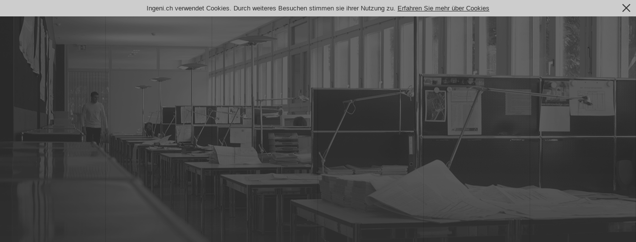

--- FILE ---
content_type: text/html; charset=utf-8
request_url: https://ingeni.ch/de/unser-team/lausanne
body_size: 15042
content:
<html lang="de"> <head> <meta charset="utf-8"> <meta http-equiv="x-ua-compatible" content="ie=edge"> <title>Team . INGENI . Tragkonstruktionen Ingenieurbüro</title> <meta name="description" content="INGENI ist ein auf Tragkonstruktionen spezialisiertes Ingenieurbüro mit eine ausgedehnte Erfahrung im Bereich der Tragkonstruktionen und Ingenie"/> <meta name="keywords" content="" /> <meta name="viewport" content="width=device-width, initial-scale=1"> <meta http-equiv="X-UA-Compatible" content="IE=edge,chrome=1"/> <link rel="apple-touch-icon" href="apple-touch-icon.png"/> <link rel="shortcut icon" href="/content/config/favicon.ico" type="image/x-icon"/> <link href='https://fonts.googleapis.com/css?family=Open+Sans:400,700,600,800,300' rel='stylesheet' type='text/css'> <link href="https://maxcdn.bootstrapcdn.com/bootstrap/3.3.6/css/bootstrap.min.css" rel="stylesheet" integrity="sha384-1q8mTJOASx8j1Au+a5WDVnPi2lkFfwwEAa8hDDdjZlpLegxhjVME1fgjWPGmkzs7" crossorigin="anonymous"> <link href="https://maxcdn.bootstrapcdn.com/font-awesome/4.6.3/css/font-awesome.min.css" rel="stylesheet" integrity="sha384-T8Gy5hrqNKT+hzMclPo118YTQO6cYprQmhrYwIiQ/3axmI1hQomh7Ud2hPOy8SP1" crossorigin="anonymous"> <link rel="stylesheet" type="text/css" href="/lib/select2/dist/css/select2.min.css" /> <link rel="stylesheet" type="text/css" href="/style.php"/> </head> <body class="disabled " data-lang="de"> <div id="loader"> <div class="anim" data-loader="12" data-value="1"></div> </div> <div id="site" class="container-fluid"> <div id="cookies-info">
            Ingeni.ch verwendet Cookies. Durch weiteres Besuchen stimmen sie ihrer Nutzung zu. 
<a href="#">Erfahren Sie mehr über Cookies</a> <button id="accept-cookie" class="btn-close"> <span></span> <span></span> </button> </div> <div id="popup-cookie" class="popup modal fade" tabindex="-1" role="dialog"> <div class="modal-dialog modal-lg" role="document"> <div class="modal-content"> <div class="modal-header"> <button type="button" class="close" data-dismiss="modal" aria-label="Close"><span aria-hidden="true">&times;</span></button> <h4 class="modal-title">Cookies und Spyware</h4> </div> <div class="modal-body"> <p>1.1.1 Wir installieren nie Spyware auf Ihrem Computer und verwenden keine Spyware, um an Daten auf Ihrem Computer zu gelangen.</p> <p>1.1.2 Wie viele andere Website-Betreiber setzen wir sogenannte &bdquo;Cookies&ldquo; ein. Das sind Dateien, die &uuml;ber Ihren Browser auf dem Laufwerk Ihres Computers gespeichert werden und zum Sammeln und Speichern bestimmter Informationen &uuml;ber Sie verwendet werden.</p> <p>1.1.3 Die meisten Browser akzeptieren Cookies automatisch, lassen Anwendern aber die M&ouml;glichkeit offen, Cookies zu sperren. Im Hilfemen&uuml; der meisten Browser finden Sie Informationen dar&uuml;ber, wie Sie Ihren Browser davon abhalten k&ouml;nnen, neue Cookies zu akzeptieren, wie der Browser Sie benachrichtigt, wenn Sie einen neuen Cookie erhalten haben und wie Sie Cookies komplett deaktivieren k&ouml;nnen. Sie k&ouml;nnen Cookies auch l&ouml;schen oder deaktivieren, die Sie zuvor akzeptiert haben.</p> <p>1.1.4 Wir empfehlen, dass Sie Cookies &ldquo;aktiviert&rdquo; lassen, damit Sie die Website optimal nutzen k&ouml;nnen. Wenn Sie Ihren Browser so eingerichtet haben, dass alle Cookies blockiert werden (auch die, die absolut notwendig sind), k&ouml;nnen Sie vielleicht auf manche Teile der Website nicht zugreifen.</p> <p>1.1.5 Wir haben bestimmte Cookies auf Ihrem Ger&auml;t hinterlassen und empfehlen Ihnen, dass Sie ihrer Verwendung zustimmen. Sollten Sie dies nicht tun, k&ouml;nnen Sie die Website weiterhin nutzen, nur k&ouml;nnten manche Teile nicht oder nicht so gut funktionieren.</p> <p>1.2 Wir nutzen die folgenden Cookies:</p> <p><strong>1.2.1 Absolut notwendige Cookies.</strong> Dies sind Cookies, die f&uuml;r den Betrieb von unserer Website erforderlich sind, um die von Ihnen gew&uuml;nschten Services, wie Online-Eink&auml;ufe zu erf&uuml;llen. Hierzu geh&ouml;ren zum Beispiel Cookies, die es Ihnen erm&ouml;glichen, sich in sichere Bereiche unserer Website einzuloggen.</p> <p><strong>1.2.2 Funktionelle Cookies</strong>. Diese Cookies speichern Informationen &uuml;ber Ihre Einstellungen auf der Website, zum Beispiel Ihren User Name, Ihre Sprache oder die Region, in der Sie sich befinden. Dies erlaubt es uns, Ihren Besuch der Website zu personalisieren.</p> <p><strong>1.2.3 Performance Cookies.</strong> Diese &quot;analytischen&quot; Cookies erm&ouml;glichen es uns, Informationen dar&uuml;ber zu sammeln, wie Besucher unsere Website nutzen: zum Beispiel das Z&auml;hlen von Besuchern und Informationen, wie die Besucher auf unserer Website navigieren. Sie erfassen Ihren Besuch auf unserer Website, die Seiten, die Sie besucht haben, und die Links, die Sie geklickt haben. Diese Cookies sammeln jedoch keinerlei Informationen zu Ihrer Identit&auml;t. Alle Informationen sind anonym. Dies hilft uns lediglich, die Funktionalit&auml;t unserer Website zu verbessern.</p> <p>1.2.3(i) Wir verwenden Google Analytics, ein Dienst von Google, Inc. (&ldquo;Google&rdquo;), um Ihre Nutzung der Website zu analysieren. Die Daten, die von Google Analytics generiert werden, unterliegen den Datenschutzbedingungen von Google und werden an Google weitergeleitet und auf Servern in den USA von Google gespeichert. Vor der &Uuml;bertragung werden die Daten anonymisiert, indem die letzten acht Ziffern Ihrer IP-Adresse entfernt werden. Dann werden die Daten in unserem Auftrag von Google verarbeitet, um Ihre Nutzung der Website auszuwerten, Berichte &uuml;ber die Website-Aktivit&auml;t zu erstellen und um andere Diensten, die mit Internetnutzung zu tun haben, anbieten zu k&ouml;nnen. Google wird Ihre IP-Adresse nicht mit anderen Daten verlinken, die von Google gespeichert werden. Sie k&ouml;nnen den Gebrauch von Cookies f&uuml;r die oben genannte Zwecke verweigern, indem Sie ihren Browser entsprechend einrichten. Dann k&ouml;nnte es jedoch sein, dass die Website nicht mehr voll funktionst&uuml;chtig ist. Sie k&ouml;nnen der Sammlung und Weiterverarbeitung Ihrer Nutzerdaten (und Ihrer IP-Adresse) auch unterbinden, indem Sie das Add-On f&uuml;r Ihren aktuellen Browser auf http://tools.google.com/dlpage/gaoptout?hl=de herunterladen und installieren. F&uuml;r weitere Informationen dar&uuml;ber, wie Google Ihre Daten verwenden, lesen Sie bitte http://www.google.com/analytics/learn/privacy.html.</p> <p>1.2.3(ii) F&uuml;r Besucher, die unsere Webseite aus der Volksrepublik China (VRC) aufrufen, besteht die M&ouml;glichkeit, dass wir anstatt Google Analytics f&uuml;r denselben Zweck und mit denselben Beschr&auml;nkungen die Dienste von Site Monitor des Anbieters Miaozhen Ltd., Beijing, VRC, mit Servern in der VRC, einsetzen. Um die Dienste von Site Monitor zu deaktivieren, besuchen Sie http://i.miaozhen.com/cookie_opt.html.</p> <p><strong>1.2.4 Cookies f&uuml;r soziale Medien</strong>. Diese Cookies erm&ouml;glichen es Ihnen, den Inhalt der Website mit Social-Media-Platformen (z.B. Facebook, Twitter, Instagram) zu teilen. Wir haben keine Kontrolle &uuml;ber diese Cookies, da sie von den Social-Media-Platformen selber gesetzt werden. &nbsp;</p> <p><strong>1.2.5 Werbe-Cookies</strong>. Diese Cookies erlauben uns, auf der Grundlage des von Ihnen anl&auml;sslich Ihres Besuchs unserer Webseite manifestierten Interesses an unseren Produkten und Dienstleistungen, auf Sie zugeschnittene Werbeinhalte auf Webseiten Dritter einzublenden. Diese Cookies sammeln nur anonyme Daten, die keine Identifikation Ihrer Person erlauben.</p> <p>1.2.5 (i) Wir setzen auf unserer Webseite interessenbezogene Werbung ein. Diese umfasst auch Retargeting- sowie Remarketing-Technologien von Drittanbietern, wie zum Beispiel von</p> <p><br />
&bull; Google Analytics Advertising Features, eine Dienstleistung von Google Inc., 1600 Amphitheatre Parkway, Mountain View, CA 94043, USA<br />
&nbsp;</p> <p>Die eingesetzten Technologien erm&ouml;glichen eine Analyse Ihrer Navigation auf unserer Webseite und erlauben es uns, Ihnen personalisierte Werbung zur Verf&uuml;gung stellen. Zu diesem Zweck werden Cookies auf Ihrem Computer gespeichert. W&auml;hrend Ihres Besuchs unserer Webseite sammeln weder die Drittanbieter noch Ingeni irgendwelche personalisierten Daten, sondern lediglich anonymisierte Daten. Der Einsatz derartiger Technologien entspricht der massgeblichen Datenschutzgesetzgebung. Mit Hilfe dieser Daten k&ouml;nnen Ihnen beispielsweise Werbung, die aufgrund Ihres Interesses an unseren Produkten auf Sie zugeschnitten ist, auf Webseiten von Drittanbietern angezeigt werden. So kann es sein, dass zu einem sp&auml;teren Zeitpunkt beim Surfen auf einer anderen Webseite Werbeanzeigen mit zus&auml;tzlichen Informationen zu einer unserer Produktereihen angezeigt werden. Der Einsatz&nbsp; dieser Technologie bezweckt einzig, die verf&uuml;gbaren Informationen bestm&ouml;glich Ihren Interessen anzupassen und Ihr Online-Erlebnis so informativ wie m&ouml;glich zu gestalten. Sie haben jedoch jederzeit die M&ouml;glichkeit Ihre Browsereinstellungen so anzupassen, dass solche Cookies nicht gespeichert werden und k&ouml;nnen bereits gespeicherte Cookies l&ouml;schen. Unter den folgenden Links finden Sie die Funktionen f&uuml;r die Deaktivierung (sog. Opt-out Funktionen) bei den Drittanbietern:<br /> <br />
&bull; Google Analytics Advertising Features: <a href="https://tools.google.com/dlpage/gaoptout/" target="_blank">https://tools.google.com/dlpage/gaoptout/</a><br /> <br /> <br />
7.2.5(ii) Die mittels Google Analytics Advertising Features erfassten nicht-personenbezogenen Daten k&ouml;nnen f&uuml;r Berichte zu demographischen Zwecken, f&uuml;r Interessennachweisberichte und Netzzustandberichte verwendet werden.<br />
&nbsp;</p> </div> </div> </div> </div> <div id="detail_actu" class="hidden"> <div class="content_actu"> <a href="" class="close_actu"></a> <div class="title"></div> <div class="text"></div> </div> </div> <div id="header" class="black"> <a href="/de" class="logo"></a> <ul id="nav-langs" class="langues hidden-xs"> <li><a href="/fr/equipe/" class="fr " title="Français">fr</a></li> <li><span>/</span></li> <li><a href="/en/our-team/" class="en " title="English">en</a></li> <li><span>/</span></li> <li><a href="/de/unser-team/" class="de active" title="Deutsch">de</a></li> <li><span>/</span></li> <li><a href="/it/squadra/" class="it " title="Italiano">it</a></li> </ul> <div id="mobile-langs" class="dropdown hidden-lg hidden-md hidden-sm"> <a class="current-lang dropdown-toggle" data-toggle="dropdown" href="#">de</span></a> <ul class="dropdown-menu langues"> <li><a href="/fr/equipe/">fr</a></li> <li><a href="/en/our-team/">en</a></li> <li><a href="/it/squadra/">it</a></li> </ul> </div> <div class="burger"> <span></span> <span></span> <span></span> </div> <div id="menu"> <div class="blocks row"> <div class="col-md-offset-1 col-md-5 block_menu"> <ul class="links"> <li><a href="/de/" title="Home" class="">Home</a></li> <li><a href="/de/projekte/" title="Projekte" class="">Projekte</a></li> <li><a href="/de/unser-team/" title="Team" class="active">Team</a></li> <li><a href="/de/kontakt/" title="Kontakt" class="">Kontakt</a></li> <li><a href="/de/uber-uns/" title="Profil" class="">Profil</a></li> </ul> <ul class="langues"> <li><a href="/fr/equipe/" class="" title="Français">fr</a></li> <li><span>/</span></li> <li><a href="/en/our-team/" class="" title="English">en</a></li> <li><span>/</span></li> <li><a href="/de/unser-team/" class="active" title="Deutsch">de</a></li> <li><span>/</span></li> <li><a href="/it/squadra/" class="" title="Italiano">it</a></li> </ul> <ul class="socials"> <li><a href="https://www.facebook.com/ingenisa" target="_blank"><i class="fa fa-facebook-square" aria-hidden="true"></i></a></li> <li><a href="https://www.linkedin.com/company/ingeni-sa/" target="_blank"><i class="fa fa-linkedin-square" aria-hidden="true"></i></a></li> </ul> </div> <div class="block_actualites" data-mobile="0"> <div class="col-xs-offset-1 col-xs-9 col-sm-4 col-sm-offset-6 col-md-6 col-md-offset-4 block_actualites_content"> <div class="barre"></div> <div class="flexslider" data-key="news"> <ul class="slides"> <li> <div class="content"> <span class="title">INGENI Fribourg ist nach Bulle umgezogen !</span> <span class="text"><p>Es ist uns eine Freude, Sie nun in unseren neuen B&uuml;ros willkommen zu heissen, die sich in Rue du Vieux-Pont 68 in Bulle befinden.<br />
Wir freuen uns darauf, Sie dort zu treffen!</p> </span> </div> </li> <li> <div class="content"> <span class="title">INGENI ZÜRICH STELLT EIN :</span> <span class="text"><p style="text-align: right;"><span class="ui-provider a b c d e f g h i j k l m n o p q r s t u v w x y z ab ac ae af ag ah ai aj ak" dir="ltr">-&nbsp;<a aria-label="Lien Projektleiter/in Tragwerksplanung Hochbau" class="fui-Link ___1rxvrpe f2hkw1w f3rmtva f1ewtqcl fyind8e f1k6fduh f1w7gpdv fk6fouc fjoy568 figsok6 f1hu3pq6 f11qmguv f19f4twv f1tyq0we f1g0x7ka fhxju0i f1qch9an f1cnd47f fqv5qza f1vmzxwi f1o700av f13mvf36 f1cmlufx f9n3di6 f1ids18y f1tx3yz7 f1deo86v f1eh06m1 f1iescvh fhgqx19 f1olyrje f1p93eir f1nev41a f1h8hb77 f1lqvz6u f10aw75t fsle3fq f17ae5zn" href="https://www.ingeni.ch/content/jobs/15/pdf-15-sOE11Xh0.pdf" rel="noreferrer noopener" target="_blank" title="https://www.ingeni.ch/content/jobs/15/pdf-15-soe11xh0.pdf"><span style="font-size: inherit;">Projektleiter/in Tragwerksplanung Hochbau</span></a></span></p> <p style="text-align: right;"><span class="ui-provider a b c d e f g h i j k l m n o p q r s t u v w x y z ab ac ae af ag ah ai aj ak" dir="ltr">-&nbsp;<a aria-label="Lien Bauingenieur/in Hochbau" class="fui-Link ___1rxvrpe f2hkw1w f3rmtva f1ewtqcl fyind8e f1k6fduh f1w7gpdv fk6fouc fjoy568 figsok6 f1hu3pq6 f11qmguv f19f4twv f1tyq0we f1g0x7ka fhxju0i f1qch9an f1cnd47f fqv5qza f1vmzxwi f1o700av f13mvf36 f1cmlufx f9n3di6 f1ids18y f1tx3yz7 f1deo86v f1eh06m1 f1iescvh fhgqx19 f1olyrje f1p93eir f1nev41a f1h8hb77 f1lqvz6u f10aw75t fsle3fq f17ae5zn" href="https://www.ingeni.ch/content/jobs/16/pdf-16-LSpC56eF.pdf" rel="noreferrer noopener" target="_blank" title="https://www.ingeni.ch/content/jobs/16/pdf-16-lspc56ef.pdf"><span style="font-size: inherit;">Bauingenieur/in Hochbau</span></a></span></p> <p style="text-align: right;"><span class="ui-provider a b c d e f g h i j k l m n o p q r s t u v w x y z ab ac ae af ag ah ai aj ak" dir="ltr">-&nbsp;<a aria-label="Lien Holzbauingenieur" class="fui-Link ___1rxvrpe f2hkw1w f3rmtva f1ewtqcl fyind8e f1k6fduh f1w7gpdv fk6fouc fjoy568 figsok6 f1hu3pq6 f11qmguv f19f4twv f1tyq0we f1g0x7ka fhxju0i f1qch9an f1cnd47f fqv5qza f1vmzxwi f1o700av f13mvf36 f1cmlufx f9n3di6 f1ids18y f1tx3yz7 f1deo86v f1eh06m1 f1iescvh fhgqx19 f1olyrje f1p93eir f1nev41a f1h8hb77 f1lqvz6u f10aw75t fsle3fq f17ae5zn" href="https://www.ingeni.ch/content/jobs/14/pdf-14-glpHQ722.pdf" rel="noreferrer noopener" target="_blank" title="https://www.ingeni.ch/content/jobs/14/pdf-14-glphq722.pdf"><span style="font-size: inherit;">Holzbauingenieur</span></a></span></p> <p style="text-align: right;"><span class="ui-provider a b c d e f g h i j k l m n o p q r s t u v w x y z ab ac ae af ag ah ai aj ak" dir="ltr">-&nbsp;<a aria-label="Lien Konstrukteur/in Bauzeichner/ EFZ Hochbau" class="fui-Link ___1rxvrpe f2hkw1w f3rmtva f1ewtqcl fyind8e f1k6fduh f1w7gpdv fk6fouc fjoy568 figsok6 f1hu3pq6 f11qmguv f19f4twv f1tyq0we f1g0x7ka fhxju0i f1qch9an f1cnd47f fqv5qza f1vmzxwi f1o700av f13mvf36 f1cmlufx f9n3di6 f1ids18y f1tx3yz7 f1deo86v f1eh06m1 f1iescvh fhgqx19 f1olyrje f1p93eir f1nev41a f1h8hb77 f1lqvz6u f10aw75t fsle3fq f17ae5zn" href="https://www.ingeni.ch/content/jobs/2/pdf-2-xk9dSs3F.pdf" rel="noreferrer noopener" target="_blank" title="https://www.ingeni.ch/content/jobs/2/pdf-2-xk9dss3f.pdf">Konstrukteur/in Bauzeichner/ EFZ Hochbau</a></span></p> <p>&nbsp;</p> </span> </div> </li> </ul> </div> </div> </div> </div> </div> </div> <div id="equipe"> <div class="background"></div> <div class="row"> <div class="presentation"> <div class="big_title col-xs-offset-1 col-xs-10 col-md-offset-1 col-md-6" style="margin-bottom:0;"> <h1 class="title"><span>Team</span></h1> <div class="text"> <p>Zusammenarbeit und Teamgeist sind fundamentale Werte, die wir intern pflegen und von denen unsere Partner profitieren. Mehr als 100 kompetente und engagierte Fachleute stellen t&auml;glich ihr Know-how in den Dienst der Projekte, die uns anvertraut wurden.</p> </div> </div> <div class="big_title col-xs-offset-1 col-xs-10 col-md-offset-1 col-md-10"> <div class="all_filtres"> <div class="filtres" data-default="lausanne"> <div data-mobile="1"> <select> <option value="">Tous les lieux</option> <option value="lieu1">Genf</option> <option value="lieu2">Lausanne</option> <option value="lieu18">Fribourg</option> <option value="lieu24">Zurich</option> <option value="lieu39">Tessin</option> </select> </div> <div data-mobile="0"> <a href="javascript:;" data-value="lieu1" data-alias="genf" data-id="1" class="filtre">Genf</a> <a href="javascript:;" data-value="lieu2" data-alias="lausanne" data-id="2" class="filtre">Lausanne</a> <a href="javascript:;" data-value="lieu18" data-alias="fribourg" data-id="18" class="filtre">Fribourg</a> <a href="javascript:;" data-value="lieu24" data-alias="zurich" data-id="24" class="filtre">Zurich</a> <a href="javascript:;" data-value="lieu39" data-alias="tessin" data-id="39" class="filtre">Tessin</a> </div> </div> <div class="filtres"> <div class="location_categorie" data-location="1"> <div data-mobile="0"> <a href="javascript:;" data-value="categorie30">Teilhaber</a> <a href="javascript:;" data-value="categorie4">Leitung</a> <a href="javascript:;" data-value="categorie3">Projektleiter</a> <a href="javascript:;" data-value="categorie7">Ingenieure und Spezialisten</a> <a href="javascript:;" data-value="categorie8">Zeichner</a> <a href="javascript:;" data-value="categorie12">Verwaltung</a> </div> <div data-mobile="1"> <select> <option value="">Tous les collaborateurs</option> <option value="categorie30">Teilhaber</option> <option value="categorie4">Leitung</option> <option value="categorie3">Projektleiter</option> <option value="categorie7">Ingenieure und Spezialisten</option> <option value="categorie8">Zeichner</option> <option value="categorie12">Verwaltung</option> </select> </div> </div> <div class="location_categorie" data-location="2"> <div data-mobile="0"> <a href="javascript:;" data-value="categorie31">Teilhaber</a> <a href="javascript:;" data-value="categorie9">Leitung</a> <a href="javascript:;" data-value="categorie10">Projektleiter</a> <a href="javascript:;" data-value="categorie5">Ingenieure und Spezialisten</a> <a href="javascript:;" data-value="categorie11">Zeichner</a> <a href="javascript:;" data-value="categorie13">Verwaltung</a> </div> <div data-mobile="1"> <select> <option value="">Tous les collaborateurs</option> <option value="categorie31">Teilhaber</option> <option value="categorie9">Leitung</option> <option value="categorie10">Projektleiter</option> <option value="categorie5">Ingenieure und Spezialisten</option> <option value="categorie11">Zeichner</option> <option value="categorie13">Verwaltung</option> </select> </div> </div> <div class="location_categorie" data-location="18"> <div data-mobile="0"> <a href="javascript:;" data-value="categorie32">Teilhaber</a> <a href="javascript:;" data-value="categorie19">Leitung</a> <a href="javascript:;" data-value="categorie20">Projektleiter</a> <a href="javascript:;" data-value="categorie21">Ingenieure und Spezialisten</a> <a href="javascript:;" data-value="categorie22">Zeichner</a> <a href="javascript:;" data-value="categorie23">Verwaltung</a> </div> <div data-mobile="1"> <select> <option value="">Tous les collaborateurs</option> <option value="categorie32">Teilhaber</option> <option value="categorie19">Leitung</option> <option value="categorie20">Projektleiter</option> <option value="categorie21">Ingenieure und Spezialisten</option> <option value="categorie22">Zeichner</option> <option value="categorie23">Verwaltung</option> </select> </div> </div> <div class="location_categorie" data-location="24"> <div data-mobile="0"> <a href="javascript:;" data-value="categorie37">Teilhaber</a> <a href="javascript:;" data-value="categorie25">Leitung</a> <a href="javascript:;" data-value="categorie26">Projektleiter</a> <a href="javascript:;" data-value="categorie27">Ingenieure und Spezialisten</a> <a href="javascript:;" data-value="categorie28">Zeichner</a> </div> <div data-mobile="1"> <select> <option value="">Tous les collaborateurs</option> <option value="categorie37">Teilhaber</option> <option value="categorie25">Leitung</option> <option value="categorie26">Projektleiter</option> <option value="categorie27">Ingenieure und Spezialisten</option> <option value="categorie28">Zeichner</option> </select> </div> </div> <div class="location_categorie" data-location="39"> <div data-mobile="0"> </div> <div data-mobile="1"> <select> <option value="">Tous les collaborateurs</option> </select> </div> </div> </div> <div class="filtres search"> <span></span> <input type="text" placeholder="Suche" class="search_input" /> </div> </div> </div> <div class="clearfix"></div> </div> </div> <div class="peoples row"> <div id="giovanni-accardo-1" class="people col-xs-6 col-sm-3 col-md-2 col-lg-2" data-filtre="[lieu2],[categorie10]"> <div class="hover"> <div class="content"> <div class="close_popup"><i class="fa fa-times" aria-hidden="true"></i></div> <div class="col-xs-6 col"> <div class="image" style="background-image: url('https://www.ingeni.ch/content/team/photo-30.jpg');"></div> </div> <div class="col-xs-6 col"> <div class="ctr"> <div class="first_name">Giovanni</div> <div class="last_name">Accardo</div> <div class="fonction">
                                                                        Lausanne                                            
                    <br/>
                                            Projektleiter
                    
                                            <br/>
                    
                                            Bau-Ing. MSc EPFL                    
                </div> <a href="tel:+41 21 644 22 78" class="tel"><span class="desktop">+41 21 644 22 78</span><span class="mobile">T</span></a> <a href="" data-id="30"><span class="desktop">E-mail</span><span class="mobile">@</span></a> </div> </div> <div class="clearfix"></div> </div> </div> <div class="hover_effect"><i class="fa fa-plus" aria-hidden="true"></i></div> <div class="image_wrapper"> <div class="image" data-position="left" style="background-image: url('https://www.ingeni.ch/content/team/photo-30.jpg');"></div> </div> </div> <div id="arash-aghazadah-1" class="people col-xs-6 col-sm-3 col-md-2 col-lg-2" data-filtre="[lieu1],[categorie8]"> <div class="hover"> <div class="content"> <div class="close_popup"><i class="fa fa-times" aria-hidden="true"></i></div> <div class="col-xs-6 col"> <div class="image" style="background-image: url('https://www.ingeni.ch/content/team/photo-235.jpg');"></div> </div> <div class="col-xs-6 col"> <div class="ctr"> <div class="first_name">Arash</div> <div class="last_name">Aghazadah</div> <div class="fonction">
                                                                        Genf                                            
                    <br/>
                                            Zeichnerlehrling
                    
                    
                    
                </div> <a href="tel:+41 22 308 88 97" class="tel"><span class="desktop">+41 22 308 88 97</span><span class="mobile">T</span></a> <a href="" data-id="235"><span class="desktop">E-mail</span><span class="mobile">@</span></a> </div> </div> <div class="clearfix"></div> </div> </div> <div class="hover_effect"><i class="fa fa-plus" aria-hidden="true"></i></div> <div class="image_wrapper"> <div class="image" data-position="right" style="background-image: url('https://www.ingeni.ch/content/team/photo-235.jpg');"></div> </div> </div> <div id="ahmed-chaltu-abdi-1" class="people col-xs-6 col-sm-3 col-md-2 col-lg-2" data-filtre="[lieu2],[categorie11]"> <div class="hover"> <div class="content"> <div class="close_popup"><i class="fa fa-times" aria-hidden="true"></i></div> <div class="col-xs-6 col"> <div class="image" style="background-image: url('https://www.ingeni.ch/content/team/photo-.jpg');"></div> </div> <div class="col-xs-6 col"> <div class="ctr"> <div class="first_name">Chaltu Abdi</div> <div class="last_name">Ahmed</div> <div class="fonction">
                                                                        Lausanne                                            
                    <br/>
                                            Zeichnerlehrling
                    
                    
                    
                </div> <a href="tel:0216442222" class="tel"><span class="desktop">0216442222</span><span class="mobile">T</span></a> <a href="" data-id="273"><span class="desktop">E-mail</span><span class="mobile">@</span></a> </div> </div> <div class="clearfix"></div> </div> </div> <div class="hover_effect"><i class="fa fa-plus" aria-hidden="true"></i></div> <div class="image_wrapper"> <div class="image" data-position="right" style="background-image: url('https://www.ingeni.ch/content/team/photo-.jpg');"></div> </div> </div> <div id="elinor-aliu" class="people col-xs-6 col-sm-3 col-md-2 col-lg-2" data-filtre="[lieu1],[categorie8]"> <div class="hover"> <div class="content"> <div class="close_popup"><i class="fa fa-times" aria-hidden="true"></i></div> <div class="col-xs-6 col"> <div class="image" style="background-image: url('/specific/front/img/equipe/peoplePlaceholder.jpg');"></div> </div> <div class="col-xs-6 col"> <div class="ctr"> <div class="first_name">Elinor</div> <div class="last_name">ALIU</div> <div class="fonction">
                                                                        Genf                                            
                    <br/>
                                            Zeichnerlehrling
                    
                    
                    
                </div> <a href="tel:+41 22 308 88 30" class="tel"><span class="desktop">+41 22 308 88 30</span><span class="mobile">T</span></a> <a href="" data-id="279"><span class="desktop">E-mail</span><span class="mobile">@</span></a> </div> </div> <div class="clearfix"></div> </div> </div> <div class="hover_effect"><i class="fa fa-plus" aria-hidden="true"></i></div> <div class="image_wrapper"> <div class="image" data-position="0" style="background-image: url('/specific/front/img/equipe/peoplePlaceholder.jpg');"></div> </div> </div> <div id="oriane-cotting" class="people col-xs-6 col-sm-3 col-md-2 col-lg-2" data-filtre="[lieu18],[categorie22]"> <div class="hover"> <div class="content"> <div class="close_popup"><i class="fa fa-times" aria-hidden="true"></i></div> <div class="col-xs-6 col"> <div class="image" style="background-image: url('https://www.ingeni.ch/content/team/photo-221.jpg');"></div> </div> <div class="col-xs-6 col"> <div class="ctr"> <div class="first_name">Oriane</div> <div class="last_name">Bapst</div> <div class="fonction">
                                                                        Fribourg                                            
                    <br/>
                                            Bauzeichnerin
                    
                    
                    
                </div> <a href="tel:+41 26 425 52 60" class="tel"><span class="desktop">+41 26 425 52 60</span><span class="mobile">T</span></a> <a href="" data-id="221"><span class="desktop">E-mail</span><span class="mobile">@</span></a> </div> </div> <div class="clearfix"></div> </div> </div> <div class="hover_effect"><i class="fa fa-plus" aria-hidden="true"></i></div> <div class="image_wrapper"> <div class="image" data-position="right" style="background-image: url('https://www.ingeni.ch/content/team/photo-221.jpg');"></div> </div> </div> <div id="massimiliano-batisti" class="people col-xs-6 col-sm-3 col-md-2 col-lg-2" data-filtre="[lieu2],[categorie5]"> <div class="hover"> <div class="content"> <div class="close_popup"><i class="fa fa-times" aria-hidden="true"></i></div> <div class="col-xs-6 col"> <div class="image" style="background-image: url('https://www.ingeni.ch/content/team/photo-207.jpg');"></div> </div> <div class="col-xs-6 col"> <div class="ctr"> <div class="first_name">Massimiliano</div> <div class="last_name">Battisti</div> <div class="fonction">
                                                                        Lausanne                                            
                    <br/>
                                            Projektingenieur
                    
                                            <br/>
                    
                                            Bau-Ing. MSc Brescia/London                    
                </div> <a href="tel:+41 21 644 22 32" class="tel"><span class="desktop">+41 21 644 22 32</span><span class="mobile">T</span></a> <a href="" data-id="207"><span class="desktop">E-mail</span><span class="mobile">@</span></a> </div> </div> <div class="clearfix"></div> </div> </div> <div class="hover_effect"><i class="fa fa-plus" aria-hidden="true"></i></div> <div class="image_wrapper"> <div class="image" data-position="right" style="background-image: url('https://www.ingeni.ch/content/team/photo-207.jpg');"></div> </div> </div> <div id="sebastien-belliard" class="people col-xs-6 col-sm-3 col-md-2 col-lg-2" data-filtre="[lieu1],[categorie8]"> <div class="hover"> <div class="content"> <div class="close_popup"><i class="fa fa-times" aria-hidden="true"></i></div> <div class="col-xs-6 col"> <div class="image" style="background-image: url('/specific/front/img/equipe/peoplePlaceholder.jpg');"></div> </div> <div class="col-xs-6 col"> <div class="ctr"> <div class="first_name">Sébastien</div> <div class="last_name">Belliard</div> <div class="fonction">
                                                                        Genf                                            
                    <br/>
                                            Bauzeichner
                    
                    
                    
                </div> <a href="tel:+41 22 308 88 85" class="tel"><span class="desktop">+41 22 308 88 85</span><span class="mobile">T</span></a> <a href="" data-id="275"><span class="desktop">E-mail</span><span class="mobile">@</span></a> </div> </div> <div class="clearfix"></div> </div> </div> <div class="hover_effect"><i class="fa fa-plus" aria-hidden="true"></i></div> <div class="image_wrapper"> <div class="image" data-position="0" style="background-image: url('/specific/front/img/equipe/peoplePlaceholder.jpg');"></div> </div> </div> <div id="yohann-benas" class="people col-xs-6 col-sm-3 col-md-2 col-lg-2" data-filtre="[lieu2],[categorie5]"> <div class="hover"> <div class="content"> <div class="close_popup"><i class="fa fa-times" aria-hidden="true"></i></div> <div class="col-xs-6 col"> <div class="image" style="background-image: url('https://www.ingeni.ch/content/team/photo-227.jpg');"></div> </div> <div class="col-xs-6 col"> <div class="ctr"> <div class="first_name">Yohann</div> <div class="last_name">Bénas</div> <div class="fonction">
                                                                        Lausanne                                            
                    <br/>
                                            Projektingenieur
                    
                                            <br/>
                    
                                            Dipl. Bau-Ing.                    
                </div> <a href="tel:+41 21 644 22 18" class="tel"><span class="desktop">+41 21 644 22 18</span><span class="mobile">T</span></a> <a href="" data-id="227"><span class="desktop">E-mail</span><span class="mobile">@</span></a> </div> </div> <div class="clearfix"></div> </div> </div> <div class="hover_effect"><i class="fa fa-plus" aria-hidden="true"></i></div> <div class="image_wrapper"> <div class="image" data-position="right" style="background-image: url('https://www.ingeni.ch/content/team/photo-227.jpg');"></div> </div> </div> <div id="lise-benzait-1" class="people col-xs-6 col-sm-3 col-md-2 col-lg-2" data-filtre="[lieu1],[categorie12]"> <div class="hover"> <div class="content"> <div class="close_popup"><i class="fa fa-times" aria-hidden="true"></i></div> <div class="col-xs-6 col"> <div class="image" style="background-image: url('https://www.ingeni.ch/content/team/photo-245.jpg');"></div> </div> <div class="col-xs-6 col"> <div class="ctr"> <div class="first_name">Lise</div> <div class="last_name">Benzait</div> <div class="fonction">
                                                                        Genf                                            
                    <br/>
                                            Verwaltung
                    
                    
                    
                </div> <a href="tel:+41 22 308 88 88" class="tel"><span class="desktop">+41 22 308 88 88</span><span class="mobile">T</span></a> <a href="" data-id="245"><span class="desktop">E-mail</span><span class="mobile">@</span></a> </div> </div> <div class="clearfix"></div> </div> </div> <div class="hover_effect"><i class="fa fa-plus" aria-hidden="true"></i></div> <div class="image_wrapper"> <div class="image" data-position="left" style="background-image: url('https://www.ingeni.ch/content/team/photo-245.jpg');"></div> </div> </div> <div id="matthieu-billioud" class="people col-xs-6 col-sm-3 col-md-2 col-lg-2" data-filtre="[lieu1],[categorie7]"> <div class="hover"> <div class="content"> <div class="close_popup"><i class="fa fa-times" aria-hidden="true"></i></div> <div class="col-xs-6 col"> <div class="image" style="background-image: url('https://www.ingeni.ch/content/team/photo-244.jpg');"></div> </div> <div class="col-xs-6 col"> <div class="ctr"> <div class="first_name">Matthieu</div> <div class="last_name">Billioud</div> <div class="fonction">
                                                                        Genf                                            
                    <br/>
                                            Projektingenieur
                    
                                            <br/>
                    
                                            Dipl. Bau-Ing. EPFL                    
                </div> <a href="tel:+41 22 308 98 53" class="tel"><span class="desktop">+41 22 308 98 53</span><span class="mobile">T</span></a> <a href="" data-id="244"><span class="desktop">E-mail</span><span class="mobile">@</span></a> </div> </div> <div class="clearfix"></div> </div> </div> <div class="hover_effect"><i class="fa fa-plus" aria-hidden="true"></i></div> <div class="image_wrapper"> <div class="image" data-position="0" style="background-image: url('https://www.ingeni.ch/content/team/photo-244.jpg');"></div> </div> </div> <div id="massimiliano-binci" class="people col-xs-6 col-sm-3 col-md-2 col-lg-2" data-filtre="[lieu1],[categorie3]"> <div class="hover"> <div class="content"> <div class="close_popup"><i class="fa fa-times" aria-hidden="true"></i></div> <div class="col-xs-6 col"> <div class="image" style="background-image: url('https://www.ingeni.ch/content/team/photo-34.jpg');"></div> </div> <div class="col-xs-6 col"> <div class="ctr"> <div class="first_name">Massimiliano</div> <div class="last_name">Binci</div> <div class="fonction">
                                                                        Genf                                            
                    <br/>
                                            Projektleiter
                    
                                            <br/>
                    
                                            Dr. Bau-Ing. MSc EP Milano                    
                </div> <a href="tel:+41 22 308 88 89" class="tel"><span class="desktop">+41 22 308 88 89</span><span class="mobile">T</span></a> <a href="" data-id="34"><span class="desktop">E-mail</span><span class="mobile">@</span></a> </div> </div> <div class="clearfix"></div> </div> </div> <div class="hover_effect"><i class="fa fa-plus" aria-hidden="true"></i></div> <div class="image_wrapper"> <div class="image" data-position="right" style="background-image: url('https://www.ingeni.ch/content/team/photo-34.jpg');"></div> </div> </div> <div id="thierry-blanc" class="people col-xs-6 col-sm-3 col-md-2 col-lg-2" data-filtre="[lieu2],[categorie5]"> <div class="hover"> <div class="content"> <div class="close_popup"><i class="fa fa-times" aria-hidden="true"></i></div> <div class="col-xs-6 col"> <div class="image" style="background-image: url('https://www.ingeni.ch/content/team/photo-139.jpg');"></div> </div> <div class="col-xs-6 col"> <div class="ctr"> <div class="first_name">Thierry</div> <div class="last_name">Blanc</div> <div class="fonction">
                                                                        Lausanne                                            
                    <br/>
                                            Projektingenieur
                    
                                            <br/>
                    
                                            Dipl. Bau-Ing.                    
                </div> <a href="tel:+41 21 644 22 72" class="tel"><span class="desktop">+41 21 644 22 72</span><span class="mobile">T</span></a> <a href="" data-id="139"><span class="desktop">E-mail</span><span class="mobile">@</span></a> </div> </div> <div class="clearfix"></div> </div> </div> <div class="hover_effect"><i class="fa fa-plus" aria-hidden="true"></i></div> <div class="image_wrapper"> <div class="image" data-position="right" style="background-image: url('https://www.ingeni.ch/content/team/photo-139.jpg');"></div> </div> </div> <div id="gabriel-boccard" class="people col-xs-6 col-sm-3 col-md-2 col-lg-2" data-filtre="[lieu1],[categorie8]"> <div class="hover"> <div class="content"> <div class="close_popup"><i class="fa fa-times" aria-hidden="true"></i></div> <div class="col-xs-6 col"> <div class="image" style="background-image: url('/specific/front/img/equipe/peoplePlaceholder.jpg');"></div> </div> <div class="col-xs-6 col"> <div class="ctr"> <div class="first_name">Gabriel</div> <div class="last_name">Boccard</div> <div class="fonction">
                                                                        Genf                                            
                    <br/>
                                            Bauzeichner
                    
                    
                    
                </div> <a href="tel:+41 22 308 88 71" class="tel"><span class="desktop">+41 22 308 88 71</span><span class="mobile">T</span></a> <a href="" data-id="278"><span class="desktop">E-mail</span><span class="mobile">@</span></a> </div> </div> <div class="clearfix"></div> </div> </div> <div class="hover_effect"><i class="fa fa-plus" aria-hidden="true"></i></div> <div class="image_wrapper"> <div class="image" data-position="0" style="background-image: url('/specific/front/img/equipe/peoplePlaceholder.jpg');"></div> </div> </div> <div id="giovanni-bonifetto" class="people col-xs-6 col-sm-3 col-md-2 col-lg-2" data-filtre="[lieu2],[categorie10]"> <div class="hover"> <div class="content"> <div class="close_popup"><i class="fa fa-times" aria-hidden="true"></i></div> <div class="col-xs-6 col"> <div class="image" style="background-image: url('https://www.ingeni.ch/content/team/photo-136.jpg');"></div> </div> <div class="col-xs-6 col"> <div class="ctr"> <div class="first_name">Giovanni</div> <div class="last_name">Bonifetto</div> <div class="fonction">
                                                                        Lausanne                                            
                    <br/>
                                            Projektleiter
                    
                                            <br/>
                    
                                            Bau-Ing. MSc Uni Padova                    
                </div> <a href="tel:+41 21 644 22 57" class="tel"><span class="desktop">+41 21 644 22 57</span><span class="mobile">T</span></a> <a href="" data-id="136"><span class="desktop">E-mail</span><span class="mobile">@</span></a> </div> </div> <div class="clearfix"></div> </div> </div> <div class="hover_effect"><i class="fa fa-plus" aria-hidden="true"></i></div> <div class="image_wrapper"> <div class="image" data-position="left" style="background-image: url('https://www.ingeni.ch/content/team/photo-136.jpg');"></div> </div> </div> <div id="marco-bosso-1" class="people col-xs-6 col-sm-3 col-md-2 col-lg-2" data-filtre="[lieu1],[lieu24],[lieu18],[lieu2],[categorie30],[categorie37],[categorie32],[categorie31]"> <div class="hover"> <div class="content"> <div class="close_popup"><i class="fa fa-times" aria-hidden="true"></i></div> <div class="col-xs-6 col"> <div class="image" style="background-image: url('https://www.ingeni.ch/content/team/photo-2.jpg');"></div> </div> <div class="col-xs-6 col"> <div class="ctr"> <div class="first_name">Marco</div> <div class="last_name">Bosso</div> <div class="fonction">
                                                                        Genf,                                                     Zurich,                                                     Fribourg,                                                     Lausanne                                            
                    <br/>
                                            Teilhaber Ingeni
                    
                                            <br/>
                    
                                            Dipl. Bau-Ing. EPFL                    
                </div> <a href="tel:+41 21 644 22 22" class="tel"><span class="desktop">+41 21 644 22 22</span><span class="mobile">T</span></a> <a href="" data-id="2"><span class="desktop">E-mail</span><span class="mobile">@</span></a> </div> </div> <div class="clearfix"></div> </div> </div> <div class="hover_effect"><i class="fa fa-plus" aria-hidden="true"></i></div> <div class="image_wrapper"> <div class="image" data-position="right" style="background-image: url('https://www.ingeni.ch/content/team/photo-2.jpg');"></div> </div> </div> <div id="lionel-bussard-1" class="people col-xs-6 col-sm-3 col-md-2 col-lg-2" data-filtre="[lieu18],[lieu1],[lieu2],[lieu24],[categorie19],[categorie30],[categorie31],[categorie32],[categorie37]"> <div class="hover"> <div class="content"> <div class="close_popup"><i class="fa fa-times" aria-hidden="true"></i></div> <div class="col-xs-6 col"> <div class="image" style="background-image: url('https://www.ingeni.ch/content/team/photo-6.jpg');"></div> </div> <div class="col-xs-6 col"> <div class="ctr"> <div class="first_name">Lionel</div> <div class="last_name">Bussard</div> <div class="fonction">
                                                                        Fribourg,                                                     Genf,                                                     Lausanne,                                                     Zurich                                            
                    <br/>
                                            Teilhaber Ingeni
                    
                                            <br/>
                    
                                            Dipl. Bau-Ing. EPFL                    
                </div> <a href="tel:+41 26 425 52 52" class="tel"><span class="desktop">+41 26 425 52 52</span><span class="mobile">T</span></a> <a href="" data-id="6"><span class="desktop">E-mail</span><span class="mobile">@</span></a> </div> </div> <div class="clearfix"></div> </div> </div> <div class="hover_effect"><i class="fa fa-plus" aria-hidden="true"></i></div> <div class="image_wrapper"> <div class="image" data-position="left" style="background-image: url('https://www.ingeni.ch/content/team/photo-6.jpg');"></div> </div> </div> <div id="aida-cameselle-molares" class="people col-xs-6 col-sm-3 col-md-2 col-lg-2" data-filtre="[lieu1],[categorie7]"> <div class="hover"> <div class="content"> <div class="close_popup"><i class="fa fa-times" aria-hidden="true"></i></div> <div class="col-xs-6 col"> <div class="image" style="background-image: url('https://www.ingeni.ch/content/team/photo-181.jpg');"></div> </div> <div class="col-xs-6 col"> <div class="ctr"> <div class="first_name">Aida</div> <div class="last_name">Cameselle Molares</div> <div class="fonction">
                                                                        Genf                                            
                    <br/>
                                            Projektingenieurin
                    
                                            <br/>
                    
                                            Dr. Bau-Ing. MSc EPFL                    
                </div> <a href="tel:+41 22 308 88 90" class="tel"><span class="desktop">+41 22 308 88 90</span><span class="mobile">T</span></a> <a href="" data-id="181"><span class="desktop">E-mail</span><span class="mobile">@</span></a> </div> </div> <div class="clearfix"></div> </div> </div> <div class="hover_effect"><i class="fa fa-plus" aria-hidden="true"></i></div> <div class="image_wrapper"> <div class="image" data-position="right" style="background-image: url('https://www.ingeni.ch/content/team/photo-181.jpg');"></div> </div> </div> <div id="matteo-campiche-1" class="people col-xs-6 col-sm-3 col-md-2 col-lg-2" data-filtre="[lieu1],[categorie3]"> <div class="hover"> <div class="content"> <div class="close_popup"><i class="fa fa-times" aria-hidden="true"></i></div> <div class="col-xs-6 col"> <div class="image" style="background-image: url('https://www.ingeni.ch/content/team/photo-215.jpg');"></div> </div> <div class="col-xs-6 col"> <div class="ctr"> <div class="first_name">Matteo</div> <div class="last_name">Campiche</div> <div class="fonction">
                                                                        Genf                                            
                    <br/>
                                            Projektleiter
                    
                                            <br/>
                    
                                            Bau-Ing. MSc EPFL                    
                </div> <a href="tel:+41 22 30 8 88 68" class="tel"><span class="desktop">+41 22 30 8 88 68</span><span class="mobile">T</span></a> <a href="" data-id="215"><span class="desktop">E-mail</span><span class="mobile">@</span></a> </div> </div> <div class="clearfix"></div> </div> </div> <div class="hover_effect"><i class="fa fa-plus" aria-hidden="true"></i></div> <div class="image_wrapper"> <div class="image" data-position="right" style="background-image: url('https://www.ingeni.ch/content/team/photo-215.jpg');"></div> </div> </div> <div id="ahmed-chaltu-abdi" class="people col-xs-6 col-sm-3 col-md-2 col-lg-2" data-filtre=","> <div class="hover"> <div class="content"> <div class="close_popup"><i class="fa fa-times" aria-hidden="true"></i></div> <div class="col-xs-6 col"> <div class="image" style="background-image: url('https://www.ingeni.ch/content/team/photo-.jpg');"></div> </div> <div class="col-xs-6 col"> <div class="ctr"> <div class="first_name">Ahmed</div> <div class="last_name">Chaltu Abdi</div> <div class="fonction">
                    
                    
                                            Zeichnerlehrling
                    
                    
                    
                </div> <a href="tel:0216442222" class="tel"><span class="desktop">0216442222</span><span class="mobile">T</span></a> <a href="" data-id="272"><span class="desktop">E-mail</span><span class="mobile">@</span></a> </div> </div> <div class="clearfix"></div> </div> </div> <div class="hover_effect"><i class="fa fa-plus" aria-hidden="true"></i></div> <div class="image_wrapper"> <div class="image" data-position="left" style="background-image: url('https://www.ingeni.ch/content/team/photo-.jpg');"></div> </div> </div> <div id="domenico-ciliberto-1" class="people col-xs-6 col-sm-3 col-md-2 col-lg-2" data-filtre="[lieu2],[categorie11]"> <div class="hover"> <div class="content"> <div class="close_popup"><i class="fa fa-times" aria-hidden="true"></i></div> <div class="col-xs-6 col"> <div class="image" style="background-image: url('https://www.ingeni.ch/content/team/photo-8.jpg');"></div> </div> <div class="col-xs-6 col"> <div class="ctr"> <div class="first_name">Domenico</div> <div class="last_name">Ciliberto</div> <div class="fonction">
                                                                        Lausanne                                            
                    <br/>
                                            Bauzeichner
                    
                    
                    
                </div> <a href="tel:+41 21 644 22 70" class="tel"><span class="desktop">+41 21 644 22 70</span><span class="mobile">T</span></a> <a href="" data-id="8"><span class="desktop">E-mail</span><span class="mobile">@</span></a> </div> </div> <div class="clearfix"></div> </div> </div> <div class="hover_effect"><i class="fa fa-plus" aria-hidden="true"></i></div> <div class="image_wrapper"> <div class="image" data-position="left" style="background-image: url('https://www.ingeni.ch/content/team/photo-8.jpg');"></div> </div> </div> <div id="andrea-clement" class="people col-xs-6 col-sm-3 col-md-2 col-lg-2" data-filtre="[lieu18],[categorie23]"> <div class="hover"> <div class="content"> <div class="close_popup"><i class="fa fa-times" aria-hidden="true"></i></div> <div class="col-xs-6 col"> <div class="image" style="background-image: url('https://www.ingeni.ch/content/team/photo-196.jpg');"></div> </div> <div class="col-xs-6 col"> <div class="ctr"> <div class="first_name">Andréa</div> <div class="last_name">Clément</div> <div class="fonction">
                                                                        Fribourg                                            
                    <br/>
                                            Verwaltung
                    
                    
                    
                </div> <a href="tel:+41 26 425 52 52" class="tel"><span class="desktop">+41 26 425 52 52</span><span class="mobile">T</span></a> <a href="" data-id="196"><span class="desktop">E-mail</span><span class="mobile">@</span></a> </div> </div> <div class="clearfix"></div> </div> </div> <div class="hover_effect"><i class="fa fa-plus" aria-hidden="true"></i></div> <div class="image_wrapper"> <div class="image" data-position="left" style="background-image: url('https://www.ingeni.ch/content/team/photo-196.jpg');"></div> </div> </div> <div id="filipe-correia" class="people col-xs-6 col-sm-3 col-md-2 col-lg-2" data-filtre="[lieu2],[categorie10]"> <div class="hover"> <div class="content"> <div class="close_popup"><i class="fa fa-times" aria-hidden="true"></i></div> <div class="col-xs-6 col"> <div class="image" style="background-image: url('https://www.ingeni.ch/content/team/photo-265.jpg');"></div> </div> <div class="col-xs-6 col"> <div class="ctr"> <div class="first_name">Filipe</div> <div class="last_name">Correia</div> <div class="fonction">
                                                                        Lausanne                                            
                    <br/>
                                            Projektleiter
                    
                                            <br/>
                    
                                            Bau-Ing. MSc                    
                </div> <a href="tel:+41 21 644 22 22" class="tel"><span class="desktop">+41 21 644 22 22</span><span class="mobile">T</span></a> <a href="" data-id="265"><span class="desktop">E-mail</span><span class="mobile">@</span></a> </div> </div> <div class="clearfix"></div> </div> </div> <div class="hover_effect"><i class="fa fa-plus" aria-hidden="true"></i></div> <div class="image_wrapper"> <div class="image" data-position="right" style="background-image: url('https://www.ingeni.ch/content/team/photo-265.jpg');"></div> </div> </div> <div id="rafael-cortes" class="people col-xs-6 col-sm-3 col-md-2 col-lg-2" data-filtre="[lieu2],[categorie10]"> <div class="hover"> <div class="content"> <div class="close_popup"><i class="fa fa-times" aria-hidden="true"></i></div> <div class="col-xs-6 col"> <div class="image" style="background-image: url('https://www.ingeni.ch/content/team/photo-249.jpg');"></div> </div> <div class="col-xs-6 col"> <div class="ctr"> <div class="first_name">Rafael</div> <div class="last_name">Cortes</div> <div class="fonction">
                                                                        Lausanne                                            
                    <br/>
                                            Projektleiter
                    
                                            <br/>
                    
                                            Bau-Ing. MSc                    
                </div> <a href="tel:+41 21 644 22 71" class="tel"><span class="desktop">+41 21 644 22 71</span><span class="mobile">T</span></a> <a href="" data-id="249"><span class="desktop">E-mail</span><span class="mobile">@</span></a> </div> </div> <div class="clearfix"></div> </div> </div> <div class="hover_effect"><i class="fa fa-plus" aria-hidden="true"></i></div> <div class="image_wrapper"> <div class="image" data-position="left" style="background-image: url('https://www.ingeni.ch/content/team/photo-249.jpg');"></div> </div> </div> <div id="hugo-da-cunha-1" class="people col-xs-6 col-sm-3 col-md-2 col-lg-2" data-filtre="[lieu18],[categorie22]"> <div class="hover"> <div class="content"> <div class="close_popup"><i class="fa fa-times" aria-hidden="true"></i></div> <div class="col-xs-6 col"> <div class="image" style="background-image: url('https://www.ingeni.ch/content/team/photo-9.jpg');"></div> </div> <div class="col-xs-6 col"> <div class="ctr"> <div class="first_name">Hugo</div> <div class="last_name">Da Cunha</div> <div class="fonction">
                                                                        Fribourg                                            
                    <br/>
                                            Bauzeichner
                    
                    
                    
                </div> <a href="tel:+41 26 425 52 63" class="tel"><span class="desktop">+41 26 425 52 63</span><span class="mobile">T</span></a> <a href="" data-id="9"><span class="desktop">E-mail</span><span class="mobile">@</span></a> </div> </div> <div class="clearfix"></div> </div> </div> <div class="hover_effect"><i class="fa fa-plus" aria-hidden="true"></i></div> <div class="image_wrapper"> <div class="image" data-position="left" style="background-image: url('https://www.ingeni.ch/content/team/photo-9.jpg');"></div> </div> </div> <div id="aurelien-delannoy-1" class="people col-xs-6 col-sm-3 col-md-2 col-lg-2" data-filtre="[lieu1],[categorie7]"> <div class="hover"> <div class="content"> <div class="close_popup"><i class="fa fa-times" aria-hidden="true"></i></div> <div class="col-xs-6 col"> <div class="image" style="background-image: url('https://www.ingeni.ch/content/team/photo-226.jpg');"></div> </div> <div class="col-xs-6 col"> <div class="ctr"> <div class="first_name">Aurélien</div> <div class="last_name">Delannoy</div> <div class="fonction">
                                                                        Genf                                            
                    <br/>
                                            Projektingenieur
                    
                                            <br/>
                    
                                            Dipl. Bau-Ing. CHEB Paris                    
                </div> <a href="tel:+41 22 308 88 37" class="tel"><span class="desktop">+41 22 308 88 37</span><span class="mobile">T</span></a> <a href="" data-id="226"><span class="desktop">E-mail</span><span class="mobile">@</span></a> </div> </div> <div class="clearfix"></div> </div> </div> <div class="hover_effect"><i class="fa fa-plus" aria-hidden="true"></i></div> <div class="image_wrapper"> <div class="image" data-position="right" style="background-image: url('https://www.ingeni.ch/content/team/photo-226.jpg');"></div> </div> </div> <div id="nicolas-delessert-1" class="people col-xs-6 col-sm-3 col-md-2 col-lg-2" data-filtre="[lieu2],[categorie10]"> <div class="hover"> <div class="content"> <div class="close_popup"><i class="fa fa-times" aria-hidden="true"></i></div> <div class="col-xs-6 col"> <div class="image" style="background-image: url('https://www.ingeni.ch/content/team/photo-166.jpg');"></div> </div> <div class="col-xs-6 col"> <div class="ctr"> <div class="first_name">Nicolas</div> <div class="last_name">Delessert</div> <div class="fonction">
                                                                        Lausanne                                            
                    <br/>
                                            Projektleiter
                    
                                            <br/>
                    
                                            Bau-Ing. MSc EPFL                    
                </div> <a href="tel:+41 21 644 22 52" class="tel"><span class="desktop">+41 21 644 22 52</span><span class="mobile">T</span></a> <a href="" data-id="166"><span class="desktop">E-mail</span><span class="mobile">@</span></a> </div> </div> <div class="clearfix"></div> </div> </div> <div class="hover_effect"><i class="fa fa-plus" aria-hidden="true"></i></div> <div class="image_wrapper"> <div class="image" data-position="left" style="background-image: url('https://www.ingeni.ch/content/team/photo-166.jpg');"></div> </div> </div> <div id="jordan-dessibourg-1" class="people col-xs-6 col-sm-3 col-md-2 col-lg-2" data-filtre="[lieu18],[categorie21]"> <div class="hover"> <div class="content"> <div class="close_popup"><i class="fa fa-times" aria-hidden="true"></i></div> <div class="col-xs-6 col"> <div class="image" style="background-image: url('https://www.ingeni.ch/content/team/photo-259.jpg');"></div> </div> <div class="col-xs-6 col"> <div class="ctr"> <div class="first_name">Jordan</div> <div class="last_name">Dessibourg</div> <div class="fonction">
                                                                        Fribourg                                            
                    <br/>
                                            Projektingenieur
                    
                                            <br/>
                    
                                            Dipl. Bau-Ing. EPFL                    
                </div> <a href="tel:+41 26 425 52 52" class="tel"><span class="desktop">+41 26 425 52 52</span><span class="mobile">T</span></a> <a href="" data-id="259"><span class="desktop">E-mail</span><span class="mobile">@</span></a> </div> </div> <div class="clearfix"></div> </div> </div> <div class="hover_effect"><i class="fa fa-plus" aria-hidden="true"></i></div> <div class="image_wrapper"> <div class="image" data-position="right" style="background-image: url('https://www.ingeni.ch/content/team/photo-259.jpg');"></div> </div> </div> <div id="adriano-di-pollina-1" class="people col-xs-6 col-sm-3 col-md-2 col-lg-2" data-filtre="[lieu2],[categorie11]"> <div class="hover"> <div class="content"> <div class="close_popup"><i class="fa fa-times" aria-hidden="true"></i></div> <div class="col-xs-6 col"> <div class="image" style="background-image: url('https://www.ingeni.ch/content/team/photo-261.jpg');"></div> </div> <div class="col-xs-6 col"> <div class="ctr"> <div class="first_name">Adriano</div> <div class="last_name">Di Pollina</div> <div class="fonction">
                                                                        Lausanne                                            
                    <br/>
                                            Bauzeichner
                    
                    
                    
                </div> <a href="tel:0216442250" class="tel"><span class="desktop">0216442250</span><span class="mobile">T</span></a> <a href="" data-id="261"><span class="desktop">E-mail</span><span class="mobile">@</span></a> </div> </div> <div class="clearfix"></div> </div> </div> <div class="hover_effect"><i class="fa fa-plus" aria-hidden="true"></i></div> <div class="image_wrapper"> <div class="image" data-position="left" style="background-image: url('https://www.ingeni.ch/content/team/photo-261.jpg');"></div> </div> </div> <div id="bryan-dias-soares" class="people col-xs-6 col-sm-3 col-md-2 col-lg-2" data-filtre="[lieu2],[categorie11]"> <div class="hover"> <div class="content"> <div class="close_popup"><i class="fa fa-times" aria-hidden="true"></i></div> <div class="col-xs-6 col"> <div class="image" style="background-image: url('https://www.ingeni.ch/content/team/photo-256.jpg');"></div> </div> <div class="col-xs-6 col"> <div class="ctr"> <div class="first_name">Bryan</div> <div class="last_name">Dias Soares</div> <div class="fonction">
                                                                        Lausanne                                            
                    <br/>
                                            Zeichnerlehrling
                    
                    
                    
                </div> <a href="tel:021 644 22 51" class="tel"><span class="desktop">021 644 22 51</span><span class="mobile">T</span></a> <a href="" data-id="256"><span class="desktop">E-mail</span><span class="mobile">@</span></a> </div> </div> <div class="clearfix"></div> </div> </div> <div class="hover_effect"><i class="fa fa-plus" aria-hidden="true"></i></div> <div class="image_wrapper"> <div class="image" data-position="left" style="background-image: url('https://www.ingeni.ch/content/team/photo-256.jpg');"></div> </div> </div> <div id="vincent-dos-santos" class="people col-xs-6 col-sm-3 col-md-2 col-lg-2" data-filtre="[lieu18],[categorie21]"> <div class="hover"> <div class="content"> <div class="close_popup"><i class="fa fa-times" aria-hidden="true"></i></div> <div class="col-xs-6 col"> <div class="image" style="background-image: url('https://www.ingeni.ch/content/team/photo-266.jpg');"></div> </div> <div class="col-xs-6 col"> <div class="ctr"> <div class="first_name">Vincent</div> <div class="last_name">Dos Santos</div> <div class="fonction">
                                                                        Fribourg                                            
                    
                    
                    
                    
                </div> <a href="tel:+41 26 425 52 52" class="tel"><span class="desktop">+41 26 425 52 52</span><span class="mobile">T</span></a> <a href="" data-id="266"><span class="desktop">E-mail</span><span class="mobile">@</span></a> </div> </div> <div class="clearfix"></div> </div> </div> <div class="hover_effect"><i class="fa fa-plus" aria-hidden="true"></i></div> <div class="image_wrapper"> <div class="image" data-position="left" style="background-image: url('https://www.ingeni.ch/content/team/photo-266.jpg');"></div> </div> </div> <div id="alain-dubuis" class="people col-xs-6 col-sm-3 col-md-2 col-lg-2" data-filtre="[lieu1],[categorie4]"> <div class="hover"> <div class="content"> <div class="close_popup"><i class="fa fa-times" aria-hidden="true"></i></div> <div class="col-xs-6 col"> <div class="image" style="background-image: url('https://www.ingeni.ch/content/team/photo-37.jpg');"></div> </div> <div class="col-xs-6 col"> <div class="ctr"> <div class="first_name">Alain</div> <div class="last_name">Dubuis</div> <div class="fonction">
                                                                        Genf                                            
                    <br/>
                                            Direktor
                    
                                            <br/>
                    
                                            Dipl. Bau-Ing. HES                    
                </div> <a href="tel:+41 22 308 88 88" class="tel"><span class="desktop">+41 22 308 88 88</span><span class="mobile">T</span></a> <a href="" data-id="37"><span class="desktop">E-mail</span><span class="mobile">@</span></a> </div> </div> <div class="clearfix"></div> </div> </div> <div class="hover_effect"><i class="fa fa-plus" aria-hidden="true"></i></div> <div class="image_wrapper"> <div class="image" data-position="left" style="background-image: url('https://www.ingeni.ch/content/team/photo-37.jpg');"></div> </div> </div> <div id="francois-dumoulin" class="people col-xs-6 col-sm-3 col-md-2 col-lg-2" data-filtre="[lieu1],[categorie8]"> <div class="hover"> <div class="content"> <div class="close_popup"><i class="fa fa-times" aria-hidden="true"></i></div> <div class="col-xs-6 col"> <div class="image" style="background-image: url('https://www.ingeni.ch/content/team/photo-38.jpg');"></div> </div> <div class="col-xs-6 col"> <div class="ctr"> <div class="first_name">François</div> <div class="last_name">Dumoulin</div> <div class="fonction">
                                                                        Genf                                            
                    <br/>
                                            Bauzeichner
                    
                    
                    
                </div> <a href="tel:+41 22 308 88 81" class="tel"><span class="desktop">+41 22 308 88 81</span><span class="mobile">T</span></a> <a href="" data-id="38"><span class="desktop">E-mail</span><span class="mobile">@</span></a> </div> </div> <div class="clearfix"></div> </div> </div> <div class="hover_effect"><i class="fa fa-plus" aria-hidden="true"></i></div> <div class="image_wrapper"> <div class="image" data-position="left" style="background-image: url('https://www.ingeni.ch/content/team/photo-38.jpg');"></div> </div> </div> <div id="marc-duvillard-1" class="people col-xs-6 col-sm-3 col-md-2 col-lg-2" data-filtre="[lieu1],[categorie3]"> <div class="hover"> <div class="content"> <div class="close_popup"><i class="fa fa-times" aria-hidden="true"></i></div> <div class="col-xs-6 col"> <div class="image" style="background-image: url('https://www.ingeni.ch/content/team/photo-160.jpg');"></div> </div> <div class="col-xs-6 col"> <div class="ctr"> <div class="first_name">Marc</div> <div class="last_name">DUVILLARD</div> <div class="fonction">
                                                                        Genf                                            
                    <br/>
                                            Projektleiter
                    
                                            <br/>
                    
                                            Dipl. Bau-Ing. EPFL                    
                </div> <a href="tel:+41 22 308 88 80" class="tel"><span class="desktop">+41 22 308 88 80</span><span class="mobile">T</span></a> <a href="" data-id="160"><span class="desktop">E-mail</span><span class="mobile">@</span></a> </div> </div> <div class="clearfix"></div> </div> </div> <div class="hover_effect"><i class="fa fa-plus" aria-hidden="true"></i></div> <div class="image_wrapper"> <div class="image" data-position="left" style="background-image: url('https://www.ingeni.ch/content/team/photo-160.jpg');"></div> </div> </div> <div id="lionel-ecay-1" class="people col-xs-6 col-sm-3 col-md-2 col-lg-2" data-filtre="[lieu1],[categorie3]"> <div class="hover"> <div class="content"> <div class="close_popup"><i class="fa fa-times" aria-hidden="true"></i></div> <div class="col-xs-6 col"> <div class="image" style="background-image: url('https://www.ingeni.ch/content/team/photo-180.jpg');"></div> </div> <div class="col-xs-6 col"> <div class="ctr"> <div class="first_name">Lionel</div> <div class="last_name">Ecay</div> <div class="fonction">
                                                                        Genf                                            
                    <br/>
                                            Projektleiter
                    
                                            <br/>
                    
                                            Dr. Bau-Ing. MSc ISABTP - F                    
                </div> <a href="tel:+41 22 308 88 93" class="tel"><span class="desktop">+41 22 308 88 93</span><span class="mobile">T</span></a> <a href="" data-id="180"><span class="desktop">E-mail</span><span class="mobile">@</span></a> </div> </div> <div class="clearfix"></div> </div> </div> <div class="hover_effect"><i class="fa fa-plus" aria-hidden="true"></i></div> <div class="image_wrapper"> <div class="image" data-position="left" style="background-image: url('https://www.ingeni.ch/content/team/photo-180.jpg');"></div> </div> </div> <div id="philippe-epeti-1" class="people col-xs-6 col-sm-3 col-md-2 col-lg-2" data-filtre="[lieu1],[lieu24],[categorie8],[categorie28]"> <div class="hover"> <div class="content"> <div class="close_popup"><i class="fa fa-times" aria-hidden="true"></i></div> <div class="col-xs-6 col"> <div class="image" style="background-image: url('https://www.ingeni.ch/content/team/photo-39.jpg');"></div> </div> <div class="col-xs-6 col"> <div class="ctr"> <div class="first_name">Philippe</div> <div class="last_name">Epeti</div> <div class="fonction">
                                                                        Genf,                                                     Zurich                                            
                    <br/>
                                            Bauzeichner
                    
                    
                    
                </div> <a href="tel:+41 22 308 88 82" class="tel"><span class="desktop">+41 22 308 88 82</span><span class="mobile">T</span></a> <a href="" data-id="39"><span class="desktop">E-mail</span><span class="mobile">@</span></a> </div> </div> <div class="clearfix"></div> </div> </div> <div class="hover_effect"><i class="fa fa-plus" aria-hidden="true"></i></div> <div class="image_wrapper"> <div class="image" data-position="left" style="background-image: url('https://www.ingeni.ch/content/team/photo-39.jpg');"></div> </div> </div> <div id="benoit-favre-1" class="people col-xs-6 col-sm-3 col-md-2 col-lg-2" data-filtre="[lieu1],[categorie8]"> <div class="hover"> <div class="content"> <div class="close_popup"><i class="fa fa-times" aria-hidden="true"></i></div> <div class="col-xs-6 col"> <div class="image" style="background-image: url('https://www.ingeni.ch/content/team/photo-40.jpg');"></div> </div> <div class="col-xs-6 col"> <div class="ctr"> <div class="first_name">Benoît</div> <div class="last_name">Favre</div> <div class="fonction">
                                                                        Genf                                            
                    <br/>
                                            Bauzeichner
                    
                    
                    
                </div> <a href="tel:+41 22 308 88 87" class="tel"><span class="desktop">+41 22 308 88 87</span><span class="mobile">T</span></a> <a href="" data-id="40"><span class="desktop">E-mail</span><span class="mobile">@</span></a> </div> </div> <div class="clearfix"></div> </div> </div> <div class="hover_effect"><i class="fa fa-plus" aria-hidden="true"></i></div> <div class="image_wrapper"> <div class="image" data-position="left" style="background-image: url('https://www.ingeni.ch/content/team/photo-40.jpg');"></div> </div> </div> <div id="daniel-feredie" class="people col-xs-6 col-sm-3 col-md-2 col-lg-2" data-filtre="[lieu1],[categorie12]"> <div class="hover"> <div class="content"> <div class="close_popup"><i class="fa fa-times" aria-hidden="true"></i></div> <div class="col-xs-6 col"> <div class="image" style="background-image: url('https://www.ingeni.ch/content/team/photo-222.jpg');"></div> </div> <div class="col-xs-6 col"> <div class="ctr"> <div class="first_name">Daniel</div> <div class="last_name">FEREDIE</div> <div class="fonction">
                                                                        Genf                                            
                    <br/>
                                            Verwaltung
                    
                    
                    
                </div> <a href="tel:+41 22 308 98 41" class="tel"><span class="desktop">+41 22 308 98 41</span><span class="mobile">T</span></a> <a href="" data-id="222"><span class="desktop">E-mail</span><span class="mobile">@</span></a> </div> </div> <div class="clearfix"></div> </div> </div> <div class="hover_effect"><i class="fa fa-plus" aria-hidden="true"></i></div> <div class="image_wrapper"> <div class="image" data-position="left" style="background-image: url('https://www.ingeni.ch/content/team/photo-222.jpg');"></div> </div> </div> <div id="kevin-francaz" class="people col-xs-6 col-sm-3 col-md-2 col-lg-2" data-filtre="[lieu1],[categorie7]"> <div class="hover"> <div class="content"> <div class="close_popup"><i class="fa fa-times" aria-hidden="true"></i></div> <div class="col-xs-6 col"> <div class="image" style="background-image: url('https://www.ingeni.ch/content/team/photo-157.jpg');"></div> </div> <div class="col-xs-6 col"> <div class="ctr"> <div class="first_name">Kévin</div> <div class="last_name">Francaz</div> <div class="fonction">
                                                                        Genf                                            
                    <br/>
                                            Projektingenieur
                    
                                            <br/>
                    
                                            Bau-Ing. MSc EPFL                    
                </div> <a href="tel:+41 22 308 98 58" class="tel"><span class="desktop">+41 22 308 98 58</span><span class="mobile">T</span></a> <a href="" data-id="157"><span class="desktop">E-mail</span><span class="mobile">@</span></a> </div> </div> <div class="clearfix"></div> </div> </div> <div class="hover_effect"><i class="fa fa-plus" aria-hidden="true"></i></div> <div class="image_wrapper"> <div class="image" data-position="right" style="background-image: url('https://www.ingeni.ch/content/team/photo-157.jpg');"></div> </div> </div> <div id="luca-frapolli-1" class="people col-xs-6 col-sm-3 col-md-2 col-lg-2" data-filtre="[lieu24],[categorie27]"> <div class="hover"> <div class="content"> <div class="close_popup"><i class="fa fa-times" aria-hidden="true"></i></div> <div class="col-xs-6 col"> <div class="image" style="background-image: url('https://www.ingeni.ch/content/team/photo-264.jpg');"></div> </div> <div class="col-xs-6 col"> <div class="ctr"> <div class="first_name">Luca</div> <div class="last_name">Frapolli</div> <div class="fonction">
                                                                        Zurich                                            
                    <br/>
                                            Projektingenieur
                    
                                            <br/>
                    
                                            Bau-Ing. MSc EPFZ                    
                </div> <a href="tel:+41 44 274 30 05" class="tel"><span class="desktop">+41 44 274 30 05</span><span class="mobile">T</span></a> <a href="" data-id="264"><span class="desktop">E-mail</span><span class="mobile">@</span></a> </div> </div> <div class="clearfix"></div> </div> </div> <div class="hover_effect"><i class="fa fa-plus" aria-hidden="true"></i></div> <div class="image_wrapper"> <div class="image" data-position="left" style="background-image: url('https://www.ingeni.ch/content/team/photo-264.jpg');"></div> </div> </div> <div id="gahima-gahigiri-1" class="people col-xs-6 col-sm-3 col-md-2 col-lg-2" data-filtre="[lieu1],[categorie3]"> <div class="hover"> <div class="content"> <div class="close_popup"><i class="fa fa-times" aria-hidden="true"></i></div> <div class="col-xs-6 col"> <div class="image" style="background-image: url('https://www.ingeni.ch/content/team/photo-131.jpg');"></div> </div> <div class="col-xs-6 col"> <div class="ctr"> <div class="first_name">Gahima</div> <div class="last_name">Gahigiri</div> <div class="fonction">
                                                                        Genf                                            
                    <br/>
                                            Projektleiter
                    
                                            <br/>
                    
                                            Dipl. Bau-Ing. EPFL                    
                </div> <a href="tel:+41 22 308 88 96" class="tel"><span class="desktop">+41 22 308 88 96</span><span class="mobile">T</span></a> <a href="" data-id="131"><span class="desktop">E-mail</span><span class="mobile">@</span></a> </div> </div> <div class="clearfix"></div> </div> </div> <div class="hover_effect"><i class="fa fa-plus" aria-hidden="true"></i></div> <div class="image_wrapper"> <div class="image" data-position="left" style="background-image: url('https://www.ingeni.ch/content/team/photo-131.jpg');"></div> </div> </div> <div id="blaise-gasser" class="people col-xs-6 col-sm-3 col-md-2 col-lg-2" data-filtre="[lieu2],[categorie5]"> <div class="hover"> <div class="content"> <div class="close_popup"><i class="fa fa-times" aria-hidden="true"></i></div> <div class="col-xs-6 col"> <div class="image" style="background-image: url('https://www.ingeni.ch/content/team/photo-237.jpg');"></div> </div> <div class="col-xs-6 col"> <div class="ctr"> <div class="first_name">Blaise</div> <div class="last_name">Gasser</div> <div class="fonction">
                                                                        Lausanne                                            
                    <br/>
                                            Projektingenieur
                    
                                            <br/>
                    
                                            Dipl. Bau-Ing. EPFL                    
                </div> <a href="tel:+41 644 22 39" class="tel"><span class="desktop">+41 644 22 39</span><span class="mobile">T</span></a> <a href="" data-id="237"><span class="desktop">E-mail</span><span class="mobile">@</span></a> </div> </div> <div class="clearfix"></div> </div> </div> <div class="hover_effect"><i class="fa fa-plus" aria-hidden="true"></i></div> <div class="image_wrapper"> <div class="image" data-position="right" style="background-image: url('https://www.ingeni.ch/content/team/photo-237.jpg');"></div> </div> </div> <div id="stefano-gentilini-1" class="people col-xs-6 col-sm-3 col-md-2 col-lg-2" data-filtre="[lieu2],[categorie5]"> <div class="hover"> <div class="content"> <div class="close_popup"><i class="fa fa-times" aria-hidden="true"></i></div> <div class="col-xs-6 col"> <div class="image" style="background-image: url('https://www.ingeni.ch/content/team/photo-12.jpg');"></div> </div> <div class="col-xs-6 col"> <div class="ctr"> <div class="first_name">Stefano</div> <div class="last_name">Gentilini</div> <div class="fonction">
                                                                        Lausanne                                            
                    <br/>
                                            Kostenplaner
                    
                    
                    
                </div> <a href="tel:+41 21 644 22 35" class="tel"><span class="desktop">+41 21 644 22 35</span><span class="mobile">T</span></a> <a href="" data-id="12"><span class="desktop">E-mail</span><span class="mobile">@</span></a> </div> </div> <div class="clearfix"></div> </div> </div> <div class="hover_effect"><i class="fa fa-plus" aria-hidden="true"></i></div> <div class="image_wrapper"> <div class="image" data-position="left" style="background-image: url('https://www.ingeni.ch/content/team/photo-12.jpg');"></div> </div> </div> <div id="lea-giacopuzzi" class="people col-xs-6 col-sm-3 col-md-2 col-lg-2" data-filtre="[lieu1],[categorie7]"> <div class="hover"> <div class="content"> <div class="close_popup"><i class="fa fa-times" aria-hidden="true"></i></div> <div class="col-xs-6 col"> <div class="image" style="background-image: url('https://www.ingeni.ch/content/team/photo-162.jpg');"></div> </div> <div class="col-xs-6 col"> <div class="ctr"> <div class="first_name">Léa</div> <div class="last_name">Giacopuzzi</div> <div class="fonction">
                                                                        Genf                                            
                    <br/>
                                            Projektingenieurin
                    
                                            <br/>
                    
                                            Bau-Ing. MSc ISA BTP                    
                </div> <a href="tel:+41 22 308 88 84" class="tel"><span class="desktop">+41 22 308 88 84</span><span class="mobile">T</span></a> <a href="" data-id="162"><span class="desktop">E-mail</span><span class="mobile">@</span></a> </div> </div> <div class="clearfix"></div> </div> </div> <div class="hover_effect"><i class="fa fa-plus" aria-hidden="true"></i></div> <div class="image_wrapper"> <div class="image" data-position="left" style="background-image: url('https://www.ingeni.ch/content/team/photo-162.jpg');"></div> </div> </div> <div id="philippe-giauque" class="people col-xs-6 col-sm-3 col-md-2 col-lg-2" data-filtre="[lieu1],[categorie3]"> <div class="hover"> <div class="content"> <div class="close_popup"><i class="fa fa-times" aria-hidden="true"></i></div> <div class="col-xs-6 col"> <div class="image" style="background-image: url('https://www.ingeni.ch/content/team/photo-63.jpg');"></div> </div> <div class="col-xs-6 col"> <div class="ctr"> <div class="first_name">Philippe</div> <div class="last_name">Giauque</div> <div class="fonction">
                                                                        Genf                                            
                    <br/>
                                            Projektleiter
                    
                                            <br/>
                    
                                            Dipl. Bau-Ing. HES                    
                </div> <a href="tel:+41 22 308 98 49" class="tel"><span class="desktop">+41 22 308 98 49</span><span class="mobile">T</span></a> <a href="" data-id="63"><span class="desktop">E-mail</span><span class="mobile">@</span></a> </div> </div> <div class="clearfix"></div> </div> </div> <div class="hover_effect"><i class="fa fa-plus" aria-hidden="true"></i></div> <div class="image_wrapper"> <div class="image" data-position="left" style="background-image: url('https://www.ingeni.ch/content/team/photo-63.jpg');"></div> </div> </div> <div id="julian-giger" class="people col-xs-6 col-sm-3 col-md-2 col-lg-2" data-filtre="[lieu18],[categorie22]"> <div class="hover"> <div class="content"> <div class="close_popup"><i class="fa fa-times" aria-hidden="true"></i></div> <div class="col-xs-6 col"> <div class="image" style="background-image: url('https://www.ingeni.ch/content/team/photo-268.jpg');"></div> </div> <div class="col-xs-6 col"> <div class="ctr"> <div class="first_name">Julian</div> <div class="last_name">Giger</div> <div class="fonction">
                                                                        Fribourg                                            
                    <br/>
                                            Bauzeichner
                    
                    
                    
                </div> <a href="tel:026 425 52 52" class="tel"><span class="desktop">026 425 52 52</span><span class="mobile">T</span></a> <a href="" data-id="268"><span class="desktop">E-mail</span><span class="mobile">@</span></a> </div> </div> <div class="clearfix"></div> </div> </div> <div class="hover_effect"><i class="fa fa-plus" aria-hidden="true"></i></div> <div class="image_wrapper"> <div class="image" data-position="0" style="background-image: url('https://www.ingeni.ch/content/team/photo-268.jpg');"></div> </div> </div> <div id="laila-gilliand" class="people col-xs-6 col-sm-3 col-md-2 col-lg-2" data-filtre="[lieu2],[categorie5]"> <div class="hover"> <div class="content"> <div class="close_popup"><i class="fa fa-times" aria-hidden="true"></i></div> <div class="col-xs-6 col"> <div class="image" style="background-image: url('https://www.ingeni.ch/content/team/photo-276.jpg');"></div> </div> <div class="col-xs-6 col"> <div class="ctr"> <div class="first_name">Laila</div> <div class="last_name">Gilliand</div> <div class="fonction">
                                                                        Lausanne                                            
                    <br/>
                                            Projektingenieurin
                    
                                            <br/>
                    
                                            Bau-Ing. MSc                    
                </div> <a href="tel:0216442222" class="tel"><span class="desktop">0216442222</span><span class="mobile">T</span></a> <a href="" data-id="276"><span class="desktop">E-mail</span><span class="mobile">@</span></a> </div> </div> <div class="clearfix"></div> </div> </div> <div class="hover_effect"><i class="fa fa-plus" aria-hidden="true"></i></div> <div class="image_wrapper"> <div class="image" data-position="left" style="background-image: url('https://www.ingeni.ch/content/team/photo-276.jpg');"></div> </div> </div> <div id="gioele-greco-1" class="people col-xs-6 col-sm-3 col-md-2 col-lg-2" data-filtre="[lieu24],[categorie28]"> <div class="hover"> <div class="content"> <div class="close_popup"><i class="fa fa-times" aria-hidden="true"></i></div> <div class="col-xs-6 col"> <div class="image" style="background-image: url('https://www.ingeni.ch/content/team/photo-258.jpg');"></div> </div> <div class="col-xs-6 col"> <div class="ctr"> <div class="first_name">Gioele</div> <div class="last_name">Greco</div> <div class="fonction">
                                                                        Zurich                                            
                    <br/>
                                            Bauzeichner
                    
                    
                    
                </div> <a href="tel:+41 44 274 30 14" class="tel"><span class="desktop">+41 44 274 30 14</span><span class="mobile">T</span></a> <a href="" data-id="258"><span class="desktop">E-mail</span><span class="mobile">@</span></a> </div> </div> <div class="clearfix"></div> </div> </div> <div class="hover_effect"><i class="fa fa-plus" aria-hidden="true"></i></div> <div class="image_wrapper"> <div class="image" data-position="right" style="background-image: url('https://www.ingeni.ch/content/team/photo-258.jpg');"></div> </div> </div> <div id="anthony-gros" class="people col-xs-6 col-sm-3 col-md-2 col-lg-2" data-filtre="[lieu1],[categorie3]"> <div class="hover"> <div class="content"> <div class="close_popup"><i class="fa fa-times" aria-hidden="true"></i></div> <div class="col-xs-6 col"> <div class="image" style="background-image: url('https://www.ingeni.ch/content/team/photo-85.jpg');"></div> </div> <div class="col-xs-6 col"> <div class="ctr"> <div class="first_name">Anthony</div> <div class="last_name">Gros</div> <div class="fonction">
                                                                        Genf                                            
                    <br/>
                                            Projektleiter
                    
                                            <br/>
                    
                                            Dipl. Bau-Ing. Uni Bordeaux                    
                </div> <a href="tel:+41 22 308 88 86" class="tel"><span class="desktop">+41 22 308 88 86</span><span class="mobile">T</span></a> <a href="" data-id="85"><span class="desktop">E-mail</span><span class="mobile">@</span></a> </div> </div> <div class="clearfix"></div> </div> </div> <div class="hover_effect"><i class="fa fa-plus" aria-hidden="true"></i></div> <div class="image_wrapper"> <div class="image" data-position="left" style="background-image: url('https://www.ingeni.ch/content/team/photo-85.jpg');"></div> </div> </div> <div id="gabriele-guscetti-1" class="people col-xs-6 col-sm-3 col-md-2 col-lg-2" data-filtre="[lieu1],[lieu2],[lieu18],[lieu24],[categorie30],[categorie31],[categorie32],[categorie37]"> <div class="hover"> <div class="content"> <div class="close_popup"><i class="fa fa-times" aria-hidden="true"></i></div> <div class="col-xs-6 col"> <div class="image" style="background-image: url('https://www.ingeni.ch/content/team/photo-27.jpg');"></div> </div> <div class="col-xs-6 col"> <div class="ctr"> <div class="first_name">Gabriele</div> <div class="last_name">Guscetti</div> <div class="fonction">
                                                                        Genf,                                                     Lausanne,                                                     Fribourg,                                                     Zurich                                            
                    <br/>
                                            Teilhaber Ingeni
                    
                                            <br/>
                    
                                            Dipl. Bau-Ing. EPFL                    
                </div> <a href="tel:+41 22 308 88 88" class="tel"><span class="desktop">+41 22 308 88 88</span><span class="mobile">T</span></a> <a href="" data-id="27"><span class="desktop">E-mail</span><span class="mobile">@</span></a> </div> </div> <div class="clearfix"></div> </div> </div> <div class="hover_effect"><i class="fa fa-plus" aria-hidden="true"></i></div> <div class="image_wrapper"> <div class="image" data-position="right" style="background-image: url('https://www.ingeni.ch/content/team/photo-27.jpg');"></div> </div> </div> <div id="yves-haldi-1" class="people col-xs-6 col-sm-3 col-md-2 col-lg-2" data-filtre="[lieu1],[categorie8]"> <div class="hover"> <div class="content"> <div class="close_popup"><i class="fa fa-times" aria-hidden="true"></i></div> <div class="col-xs-6 col"> <div class="image" style="background-image: url('https://www.ingeni.ch/content/team/photo-88.jpg');"></div> </div> <div class="col-xs-6 col"> <div class="ctr"> <div class="first_name">Yves</div> <div class="last_name">Haldi</div> <div class="fonction">
                                                                        Genf                                            
                    <br/>
                                            Bauzeichner
                    
                    
                    
                </div> <a href="tel:+41 22 308 88 75" class="tel"><span class="desktop">+41 22 308 88 75</span><span class="mobile">T</span></a> <a href="" data-id="88"><span class="desktop">E-mail</span><span class="mobile">@</span></a> </div> </div> <div class="clearfix"></div> </div> </div> <div class="hover_effect"><i class="fa fa-plus" aria-hidden="true"></i></div> <div class="image_wrapper"> <div class="image" data-position="left" style="background-image: url('https://www.ingeni.ch/content/team/photo-88.jpg');"></div> </div> </div> <div id="caroline-heitmann-1" class="people col-xs-6 col-sm-3 col-md-2 col-lg-2" data-filtre="[lieu2],[categorie5]"> <div class="hover"> <div class="content"> <div class="close_popup"><i class="fa fa-times" aria-hidden="true"></i></div> <div class="col-xs-6 col"> <div class="image" style="background-image: url('https://www.ingeni.ch/content/team/photo-263.jpg');"></div> </div> <div class="col-xs-6 col"> <div class="ctr"> <div class="first_name">Caroline</div> <div class="last_name">Heitmann</div> <div class="fonction">
                                                                        Lausanne                                            
                    <br/>
                                            Projektingenieurin
                    
                                            <br/>
                    
                                            Bau-Ing. MSc EPFL                    
                </div> <a href="" data-id="263"><span class="desktop">E-mail</span><span class="mobile">@</span></a> </div> </div> <div class="clearfix"></div> </div> </div> <div class="hover_effect"><i class="fa fa-plus" aria-hidden="true"></i></div> <div class="image_wrapper"> <div class="image" data-position="left" style="background-image: url('https://www.ingeni.ch/content/team/photo-263.jpg');"></div> </div> </div> <div id="mariam-hosseini" class="people col-xs-6 col-sm-3 col-md-2 col-lg-2" data-filtre="[lieu2],[categorie11]"> <div class="hover"> <div class="content"> <div class="close_popup"><i class="fa fa-times" aria-hidden="true"></i></div> <div class="col-xs-6 col"> <div class="image" style="background-image: url('https://www.ingeni.ch/content/team/photo-234.jpg');"></div> </div> <div class="col-xs-6 col"> <div class="ctr"> <div class="first_name">Mariam</div> <div class="last_name">Hosseini</div> <div class="fonction">
                                                                        Lausanne                                            
                    <br/>
                                            Zeichnerlehrling
                    
                    
                    
                </div> <a href="tel:+41216442273" class="tel"><span class="desktop">+41216442273</span><span class="mobile">T</span></a> <a href="" data-id="234"><span class="desktop">E-mail</span><span class="mobile">@</span></a> </div> </div> <div class="clearfix"></div> </div> </div> <div class="hover_effect"><i class="fa fa-plus" aria-hidden="true"></i></div> <div class="image_wrapper"> <div class="image" data-position="left" style="background-image: url('https://www.ingeni.ch/content/team/photo-234.jpg');"></div> </div> </div> <div id="damien-jakob" class="people col-xs-6 col-sm-3 col-md-2 col-lg-2" data-filtre="[lieu1],[categorie7]"> <div class="hover"> <div class="content"> <div class="close_popup"><i class="fa fa-times" aria-hidden="true"></i></div> <div class="col-xs-6 col"> <div class="image" style="background-image: url('https://www.ingeni.ch/content/team/photo-161.jpg');"></div> </div> <div class="col-xs-6 col"> <div class="ctr"> <div class="first_name">Damien</div> <div class="last_name">JAKOB</div> <div class="fonction">
                                                                        Genf                                            
                    <br/>
                                            Projektingenieur
                    
                                            <br/>
                    
                                            Bau-Ing. BSc HEPIA                    
                </div> <a href="tel:022 308 88 67" class="tel"><span class="desktop">022 308 88 67</span><span class="mobile">T</span></a> <a href="" data-id="161"><span class="desktop">E-mail</span><span class="mobile">@</span></a> </div> </div> <div class="clearfix"></div> </div> </div> <div class="hover_effect"><i class="fa fa-plus" aria-hidden="true"></i></div> <div class="image_wrapper"> <div class="image" data-position="left" style="background-image: url('https://www.ingeni.ch/content/team/photo-161.jpg');"></div> </div> </div> <div id="benoit-kaelin" class="people col-xs-6 col-sm-3 col-md-2 col-lg-2" data-filtre="[lieu2],[categorie5]"> <div class="hover"> <div class="content"> <div class="close_popup"><i class="fa fa-times" aria-hidden="true"></i></div> <div class="col-xs-6 col"> <div class="image" style="background-image: url('https://www.ingeni.ch/content/team/photo-223.jpg');"></div> </div> <div class="col-xs-6 col"> <div class="ctr"> <div class="first_name">Benoit</div> <div class="last_name">Kälin</div> <div class="fonction">
                                                                        Lausanne                                            
                    <br/>
                                            Projektingenieur
                    
                                            <br/>
                    
                                            Bau-Ing. MSc EPFL                    
                </div> <a href="tel:+41216442258" class="tel"><span class="desktop">+41216442258</span><span class="mobile">T</span></a> <a href="" data-id="223"><span class="desktop">E-mail</span><span class="mobile">@</span></a> </div> </div> <div class="clearfix"></div> </div> </div> <div class="hover_effect"><i class="fa fa-plus" aria-hidden="true"></i></div> <div class="image_wrapper"> <div class="image" data-position="right" style="background-image: url('https://www.ingeni.ch/content/team/photo-223.jpg');"></div> </div> </div> <div id="marla-kohli-1" class="people col-xs-6 col-sm-3 col-md-2 col-lg-2" data-filtre="[lieu24],[categorie27]"> <div class="hover"> <div class="content"> <div class="close_popup"><i class="fa fa-times" aria-hidden="true"></i></div> <div class="col-xs-6 col"> <div class="image" style="background-image: url('https://www.ingeni.ch/content/team/photo-255.jpg');"></div> </div> <div class="col-xs-6 col"> <div class="ctr"> <div class="first_name">Marla</div> <div class="last_name">Kohli</div> <div class="fonction">
                                                                        Zurich                                            
                    <br/>
                                            Projektingenieur
                    
                                            <br/>
                    
                                            Bau-Ing. MSc EPFZ                    
                </div> <a href="tel:+41 44 274 30 13" class="tel"><span class="desktop">+41 44 274 30 13</span><span class="mobile">T</span></a> <a href="" data-id="255"><span class="desktop">E-mail</span><span class="mobile">@</span></a> </div> </div> <div class="clearfix"></div> </div> </div> <div class="hover_effect"><i class="fa fa-plus" aria-hidden="true"></i></div> <div class="image_wrapper"> <div class="image" data-position="left" style="background-image: url('https://www.ingeni.ch/content/team/photo-255.jpg');"></div> </div> </div> <div id="stephanie-lambersens-1" class="people col-xs-6 col-sm-3 col-md-2 col-lg-2" data-filtre="[lieu1],[categorie8]"> <div class="hover"> <div class="content"> <div class="close_popup"><i class="fa fa-times" aria-hidden="true"></i></div> <div class="col-xs-6 col"> <div class="image" style="background-image: url('https://www.ingeni.ch/content/team/photo-103.jpg');"></div> </div> <div class="col-xs-6 col"> <div class="ctr"> <div class="first_name">Stéphanie</div> <div class="last_name">Lambersens</div> <div class="fonction">
                                                                        Genf                                            
                    <br/>
                                            Bauzeichnerin
                    
                    
                    
                </div> <a href="tel:+41 22 308 98 47" class="tel"><span class="desktop">+41 22 308 98 47</span><span class="mobile">T</span></a> <a href="" data-id="103"><span class="desktop">E-mail</span><span class="mobile">@</span></a> </div> </div> <div class="clearfix"></div> </div> </div> <div class="hover_effect"><i class="fa fa-plus" aria-hidden="true"></i></div> <div class="image_wrapper"> <div class="image" data-position="right" style="background-image: url('https://www.ingeni.ch/content/team/photo-103.jpg');"></div> </div> </div> <div id="arnaud-lartigue" class="people col-xs-6 col-sm-3 col-md-2 col-lg-2" data-filtre="[lieu2],[categorie11]"> <div class="hover"> <div class="content"> <div class="close_popup"><i class="fa fa-times" aria-hidden="true"></i></div> <div class="col-xs-6 col"> <div class="image" style="background-image: url('https://www.ingeni.ch/content/team/photo-254.jpg');"></div> </div> <div class="col-xs-6 col"> <div class="ctr"> <div class="first_name">Arnaud</div> <div class="last_name">Lartigue</div> <div class="fonction">
                                                                        Lausanne                                            
                    <br/>
                                            Bauzeichner
                    
                    
                    
                </div> <a href="tel:021 644 22 34" class="tel"><span class="desktop">021 644 22 34</span><span class="mobile">T</span></a> <a href="" data-id="254"><span class="desktop">E-mail</span><span class="mobile">@</span></a> </div> </div> <div class="clearfix"></div> </div> </div> <div class="hover_effect"><i class="fa fa-plus" aria-hidden="true"></i></div> <div class="image_wrapper"> <div class="image" data-position="right" style="background-image: url('https://www.ingeni.ch/content/team/photo-254.jpg');"></div> </div> </div> <div id="lorenzo-lelli" class="people col-xs-6 col-sm-3 col-md-2 col-lg-2" data-filtre="[lieu1],[categorie4]"> <div class="hover"> <div class="content"> <div class="close_popup"><i class="fa fa-times" aria-hidden="true"></i></div> <div class="col-xs-6 col"> <div class="image" style="background-image: url('https://www.ingeni.ch/content/team/photo-46.jpg');"></div> </div> <div class="col-xs-6 col"> <div class="ctr"> <div class="first_name">Lorenzo</div> <div class="last_name">Lelli</div> <div class="fonction">
                                                                        Genf                                            
                    <br/>
                                            Direktor
                    
                                            <br/>
                    
                                            Dipl. Bau-Ing. EP Milano                    
                </div> <a href="tel:+41 22 308 88 76" class="tel"><span class="desktop">+41 22 308 88 76</span><span class="mobile">T</span></a> <a href="" data-id="46"><span class="desktop">E-mail</span><span class="mobile">@</span></a> </div> </div> <div class="clearfix"></div> </div> </div> <div class="hover_effect"><i class="fa fa-plus" aria-hidden="true"></i></div> <div class="image_wrapper"> <div class="image" data-position="left" style="background-image: url('https://www.ingeni.ch/content/team/photo-46.jpg');"></div> </div> </div> <div id="patrick-liechti-1" class="people col-xs-6 col-sm-3 col-md-2 col-lg-2" data-filtre="[lieu1],[categorie8]"> <div class="hover"> <div class="content"> <div class="close_popup"><i class="fa fa-times" aria-hidden="true"></i></div> <div class="col-xs-6 col"> <div class="image" style="background-image: url('https://www.ingeni.ch/content/team/photo-117.jpg');"></div> </div> <div class="col-xs-6 col"> <div class="ctr"> <div class="first_name">Patrick</div> <div class="last_name">Liechti</div> <div class="fonction">
                                                                        Genf                                            
                    <br/>
                                            Bauzeichner
                    
                    
                    
                </div> <a href="tel:+41 22 308 88 64" class="tel"><span class="desktop">+41 22 308 88 64</span><span class="mobile">T</span></a> <a href="" data-id="117"><span class="desktop">E-mail</span><span class="mobile">@</span></a> </div> </div> <div class="clearfix"></div> </div> </div> <div class="hover_effect"><i class="fa fa-plus" aria-hidden="true"></i></div> <div class="image_wrapper"> <div class="image" data-position="right" style="background-image: url('https://www.ingeni.ch/content/team/photo-117.jpg');"></div> </div> </div> <div id="florian-loepfe-1" class="people col-xs-6 col-sm-3 col-md-2 col-lg-2" data-filtre="[lieu24],[categorie28]"> <div class="hover"> <div class="content"> <div class="close_popup"><i class="fa fa-times" aria-hidden="true"></i></div> <div class="col-xs-6 col"> <div class="image" style="background-image: url('https://www.ingeni.ch/content/team/photo-189.jpg');"></div> </div> <div class="col-xs-6 col"> <div class="ctr"> <div class="first_name">Florian</div> <div class="last_name">Loepfe</div> <div class="fonction">
                                                                        Zurich                                            
                    <br/>
                                            Bauzeichner
                    
                    
                    
                </div> <a href="tel:+41 44 274 30 06" class="tel"><span class="desktop">+41 44 274 30 06</span><span class="mobile">T</span></a> <a href="" data-id="189"><span class="desktop">E-mail</span><span class="mobile">@</span></a> </div> </div> <div class="clearfix"></div> </div> </div> <div class="hover_effect"><i class="fa fa-plus" aria-hidden="true"></i></div> <div class="image_wrapper"> <div class="image" data-position="left" style="background-image: url('https://www.ingeni.ch/content/team/photo-189.jpg');"></div> </div> </div> <div id="arturo-lopez" class="people col-xs-6 col-sm-3 col-md-2 col-lg-2" data-filtre="[lieu2],[categorie11]"> <div class="hover"> <div class="content"> <div class="close_popup"><i class="fa fa-times" aria-hidden="true"></i></div> <div class="col-xs-6 col"> <div class="image" style="background-image: url('https://www.ingeni.ch/content/team/photo-176.jpg');"></div> </div> <div class="col-xs-6 col"> <div class="ctr"> <div class="first_name">Arturo</div> <div class="last_name">Lopez</div> <div class="fonction">
                                                                        Lausanne                                            
                    <br/>
                                            Bauzeichner
                    
                    
                    
                </div> <a href="tel:+41 21 644 22 73" class="tel"><span class="desktop">+41 21 644 22 73</span><span class="mobile">T</span></a> <a href="" data-id="176"><span class="desktop">E-mail</span><span class="mobile">@</span></a> </div> </div> <div class="clearfix"></div> </div> </div> <div class="hover_effect"><i class="fa fa-plus" aria-hidden="true"></i></div> <div class="image_wrapper"> <div class="image" data-position="left" style="background-image: url('https://www.ingeni.ch/content/team/photo-176.jpg');"></div> </div> </div> <div id="jonas-loutan" class="people col-xs-6 col-sm-3 col-md-2 col-lg-2" data-filtre="[lieu1],[categorie3]"> <div class="hover"> <div class="content"> <div class="close_popup"><i class="fa fa-times" aria-hidden="true"></i></div> <div class="col-xs-6 col"> <div class="image" style="background-image: url('https://www.ingeni.ch/content/team/photo-78.jpg');"></div> </div> <div class="col-xs-6 col"> <div class="ctr"> <div class="first_name">Jonas</div> <div class="last_name">Loutan</div> <div class="fonction">
                                                                        Genf                                            
                    <br/>
                                            Projektleiter
                    
                                            <br/>
                    
                                            Bau-Ing. MSc EPFL                    
                </div> <a href="tel:+41 22 308 98 51" class="tel"><span class="desktop">+41 22 308 98 51</span><span class="mobile">T</span></a> <a href="" data-id="78"><span class="desktop">E-mail</span><span class="mobile">@</span></a> </div> </div> <div class="clearfix"></div> </div> </div> <div class="hover_effect"><i class="fa fa-plus" aria-hidden="true"></i></div> <div class="image_wrapper"> <div class="image" data-position="left" style="background-image: url('https://www.ingeni.ch/content/team/photo-78.jpg');"></div> </div> </div> <div id="luna-manco-1" class="people col-xs-6 col-sm-3 col-md-2 col-lg-2" data-filtre="[lieu1],[categorie12]"> <div class="hover"> <div class="content"> <div class="close_popup"><i class="fa fa-times" aria-hidden="true"></i></div> <div class="col-xs-6 col"> <div class="image" style="background-image: url('/specific/front/img/equipe/peoplePlaceholder.jpg');"></div> </div> <div class="col-xs-6 col"> <div class="ctr"> <div class="first_name">Luna</div> <div class="last_name">Manco</div> <div class="fonction">
                                                                        Genf                                            
                    <br/>
                                            Verwaltung
                    
                    
                    
                </div> <a href="tel:+41 22 308 88 31" class="tel"><span class="desktop">+41 22 308 88 31</span><span class="mobile">T</span></a> <a href="" data-id="267"><span class="desktop">E-mail</span><span class="mobile">@</span></a> </div> </div> <div class="clearfix"></div> </div> </div> <div class="hover_effect"><i class="fa fa-plus" aria-hidden="true"></i></div> <div class="image_wrapper"> <div class="image" data-position="0" style="background-image: url('/specific/front/img/equipe/peoplePlaceholder.jpg');"></div> </div> </div> <div id="stefano-martella-1" class="people col-xs-6 col-sm-3 col-md-2 col-lg-2" data-filtre="[lieu24],[categorie27]"> <div class="hover"> <div class="content"> <div class="close_popup"><i class="fa fa-times" aria-hidden="true"></i></div> <div class="col-xs-6 col"> <div class="image" style="background-image: url('https://www.ingeni.ch/content/team/photo-257.jpg');"></div> </div> <div class="col-xs-6 col"> <div class="ctr"> <div class="first_name">Stefano</div> <div class="last_name">Martella</div> <div class="fonction">
                                                                        Zurich                                            
                    <br/>
                                            Projektingenieur
                    
                                            <br/>
                    
                                            Bau-Ing. BSc BFH                    
                </div> <a href="tel:+41 44 274 30 15" class="tel"><span class="desktop">+41 44 274 30 15</span><span class="mobile">T</span></a> <a href="" data-id="257"><span class="desktop">E-mail</span><span class="mobile">@</span></a> </div> </div> <div class="clearfix"></div> </div> </div> <div class="hover_effect"><i class="fa fa-plus" aria-hidden="true"></i></div> <div class="image_wrapper"> <div class="image" data-position="right" style="background-image: url('https://www.ingeni.ch/content/team/photo-257.jpg');"></div> </div> </div> <div id="pierre-martin" class="people col-xs-6 col-sm-3 col-md-2 col-lg-2" data-filtre="[lieu2],[categorie11]"> <div class="hover"> <div class="content"> <div class="close_popup"><i class="fa fa-times" aria-hidden="true"></i></div> <div class="col-xs-6 col"> <div class="image" style="background-image: url('https://www.ingeni.ch/content/team/photo-224.jpg');"></div> </div> <div class="col-xs-6 col"> <div class="ctr"> <div class="first_name">Pierre</div> <div class="last_name">Martin</div> <div class="fonction">
                                                                        Lausanne                                            
                    <br/>
                                            Bauzeichner
                    
                    
                    
                </div> <a href="tel:+41216442281" class="tel"><span class="desktop">+41216442281</span><span class="mobile">T</span></a> <a href="" data-id="224"><span class="desktop">E-mail</span><span class="mobile">@</span></a> </div> </div> <div class="clearfix"></div> </div> </div> <div class="hover_effect"><i class="fa fa-plus" aria-hidden="true"></i></div> <div class="image_wrapper"> <div class="image" data-position="left" style="background-image: url('https://www.ingeni.ch/content/team/photo-224.jpg');"></div> </div> </div> <div id="gabriele-meroni-1" class="people col-xs-6 col-sm-3 col-md-2 col-lg-2" data-filtre="[lieu1],[categorie3]"> <div class="hover"> <div class="content"> <div class="close_popup"><i class="fa fa-times" aria-hidden="true"></i></div> <div class="col-xs-6 col"> <div class="image" style="background-image: url('https://www.ingeni.ch/content/team/photo-220.jpg');"></div> </div> <div class="col-xs-6 col"> <div class="ctr"> <div class="first_name">Gabriele</div> <div class="last_name">Meroni</div> <div class="fonction">
                                                                        Genf                                            
                    <br/>
                                            Projektleiter
                    
                                            <br/>
                    
                                            Bau-Ing. MSc EPFL                    
                </div> <a href="tel:+41 22 308 88 95" class="tel"><span class="desktop">+41 22 308 88 95</span><span class="mobile">T</span></a> <a href="" data-id="220"><span class="desktop">E-mail</span><span class="mobile">@</span></a> </div> </div> <div class="clearfix"></div> </div> </div> <div class="hover_effect"><i class="fa fa-plus" aria-hidden="true"></i></div> <div class="image_wrapper"> <div class="image" data-position="left" style="background-image: url('https://www.ingeni.ch/content/team/photo-220.jpg');"></div> </div> </div> <div id="juergen-moog" class="people col-xs-6 col-sm-3 col-md-2 col-lg-2" data-filtre="[lieu24],[categorie26]"> <div class="hover"> <div class="content"> <div class="close_popup"><i class="fa fa-times" aria-hidden="true"></i></div> <div class="col-xs-6 col"> <div class="image" style="background-image: url('https://www.ingeni.ch/content/team/photo-163.jpg');"></div> </div> <div class="col-xs-6 col"> <div class="ctr"> <div class="first_name">Jürgen</div> <div class="last_name">Moog</div> <div class="fonction">
                                                                        Zurich                                            
                    <br/>
                                            Projektleiter
                    
                                            <br/>
                    
                                            Dipl. Bau-Ing. FH                    
                </div> <a href="tel:+41 44 274 30 03" class="tel"><span class="desktop">+41 44 274 30 03</span><span class="mobile">T</span></a> <a href="" data-id="163"><span class="desktop">E-mail</span><span class="mobile">@</span></a> </div> </div> <div class="clearfix"></div> </div> </div> <div class="hover_effect"><i class="fa fa-plus" aria-hidden="true"></i></div> <div class="image_wrapper"> <div class="image" data-position="left" style="background-image: url('https://www.ingeni.ch/content/team/photo-163.jpg');"></div> </div> </div> <div id="pedro-moreira-1" class="people col-xs-6 col-sm-3 col-md-2 col-lg-2" data-filtre="[lieu18],[categorie22]"> <div class="hover"> <div class="content"> <div class="close_popup"><i class="fa fa-times" aria-hidden="true"></i></div> <div class="col-xs-6 col"> <div class="image" style="background-image: url('https://www.ingeni.ch/content/team/photo-124.jpg');"></div> </div> <div class="col-xs-6 col"> <div class="ctr"> <div class="first_name">Pedro</div> <div class="last_name">Moreira</div> <div class="fonction">
                                                                        Fribourg                                            
                    <br/>
                                            Bauzeichner
                    
                    
                    
                </div> <a href="tel:+41 26 425 52 65" class="tel"><span class="desktop">+41 26 425 52 65</span><span class="mobile">T</span></a> <a href="" data-id="124"><span class="desktop">E-mail</span><span class="mobile">@</span></a> </div> </div> <div class="clearfix"></div> </div> </div> <div class="hover_effect"><i class="fa fa-plus" aria-hidden="true"></i></div> <div class="image_wrapper"> <div class="image" data-position="right" style="background-image: url('https://www.ingeni.ch/content/team/photo-124.jpg');"></div> </div> </div> <div id="lorenzo-moresi" class="people col-xs-6 col-sm-3 col-md-2 col-lg-2" data-filtre="[lieu24],[categorie25],[categorie37]"> <div class="hover"> <div class="content"> <div class="close_popup"><i class="fa fa-times" aria-hidden="true"></i></div> <div class="col-xs-6 col"> <div class="image" style="background-image: url('https://www.ingeni.ch/content/team/photo-121.jpg');"></div> </div> <div class="col-xs-6 col"> <div class="ctr"> <div class="first_name">Lorenzo</div> <div class="last_name">Moresi</div> <div class="fonction">
                                                                        Zurich                                            
                    <br/>
                                            Teilhaber Zürich
                    
                                            <br/>
                    
                                            Bau-Ing. MSc ETHZ                    
                </div> <a href="tel:+41 44 274 30 00" class="tel"><span class="desktop">+41 44 274 30 00</span><span class="mobile">T</span></a> <a href="" data-id="121"><span class="desktop">E-mail</span><span class="mobile">@</span></a> </div> </div> <div class="clearfix"></div> </div> </div> <div class="hover_effect"><i class="fa fa-plus" aria-hidden="true"></i></div> <div class="image_wrapper"> <div class="image" data-position="left" style="background-image: url('https://www.ingeni.ch/content/team/photo-121.jpg');"></div> </div> </div> <div id="haruka-nakajo-koch-1" class="people col-xs-6 col-sm-3 col-md-2 col-lg-2" data-filtre="[lieu1],[categorie3]"> <div class="hover"> <div class="content"> <div class="close_popup"><i class="fa fa-times" aria-hidden="true"></i></div> <div class="col-xs-6 col"> <div class="image" style="background-image: url('https://www.ingeni.ch/content/team/photo-48.jpg');"></div> </div> <div class="col-xs-6 col"> <div class="ctr"> <div class="first_name">Haruka</div> <div class="last_name">Nakajo Koch</div> <div class="fonction">
                                                                        Genf                                            
                    <br/>
                                            Projektleiterin
                    
                                            <br/>
                    
                                            Dipl. Bau-Ing. EPFL                    
                </div> <a href="tel:+41 22 308 88 70" class="tel"><span class="desktop">+41 22 308 88 70</span><span class="mobile">T</span></a> <a href="" data-id="48"><span class="desktop">E-mail</span><span class="mobile">@</span></a> </div> </div> <div class="clearfix"></div> </div> </div> <div class="hover_effect"><i class="fa fa-plus" aria-hidden="true"></i></div> <div class="image_wrapper"> <div class="image" data-position="left" style="background-image: url('https://www.ingeni.ch/content/team/photo-48.jpg');"></div> </div> </div> <div id="karen-ngo" class="people col-xs-6 col-sm-3 col-md-2 col-lg-2" data-filtre="[lieu2],[categorie11]"> <div class="hover"> <div class="content"> <div class="close_popup"><i class="fa fa-times" aria-hidden="true"></i></div> <div class="col-xs-6 col"> <div class="image" style="background-image: url('https://www.ingeni.ch/content/team/photo-199.jpg');"></div> </div> <div class="col-xs-6 col"> <div class="ctr"> <div class="first_name">Karen</div> <div class="last_name">Ngo</div> <div class="fonction">
                                                                        Lausanne                                            
                    <br/>
                                            Bauzeichnerin
                    
                    
                    
                </div> <a href="tel:+41 21 644 22 17" class="tel"><span class="desktop">+41 21 644 22 17</span><span class="mobile">T</span></a> <a href="" data-id="199"><span class="desktop">E-mail</span><span class="mobile">@</span></a> </div> </div> <div class="clearfix"></div> </div> </div> <div class="hover_effect"><i class="fa fa-plus" aria-hidden="true"></i></div> <div class="image_wrapper"> <div class="image" data-position="right" style="background-image: url('https://www.ingeni.ch/content/team/photo-199.jpg');"></div> </div> </div> <div id="manuela-nucci-1" class="people col-xs-6 col-sm-3 col-md-2 col-lg-2" data-filtre="[lieu1],[categorie7]"> <div class="hover"> <div class="content"> <div class="close_popup"><i class="fa fa-times" aria-hidden="true"></i></div> <div class="col-xs-6 col"> <div class="image" style="background-image: url('https://www.ingeni.ch/content/team/photo-65.jpg');"></div> </div> <div class="col-xs-6 col"> <div class="ctr"> <div class="first_name">Manuela</div> <div class="last_name">Nucci</div> <div class="fonction">
                                                                        Genf                                            
                    <br/>
                                            Kostenplanerin
                    
                                            <br/>
                    
                                            Dipl. Bau-Ing. EP Firenze                    
                </div> <a href="tel:+41 22 308 98 40" class="tel"><span class="desktop">+41 22 308 98 40</span><span class="mobile">T</span></a> <a href="" data-id="65"><span class="desktop">E-mail</span><span class="mobile">@</span></a> </div> </div> <div class="clearfix"></div> </div> </div> <div class="hover_effect"><i class="fa fa-plus" aria-hidden="true"></i></div> <div class="image_wrapper"> <div class="image" data-position="left" style="background-image: url('https://www.ingeni.ch/content/team/photo-65.jpg');"></div> </div> </div> <div id="aurelien-odobert" class="people col-xs-6 col-sm-3 col-md-2 col-lg-2" data-filtre="[lieu1],[categorie3]"> <div class="hover"> <div class="content"> <div class="close_popup"><i class="fa fa-times" aria-hidden="true"></i></div> <div class="col-xs-6 col"> <div class="image" style="background-image: url('https://www.ingeni.ch/content/team/photo-192.jpg');"></div> </div> <div class="col-xs-6 col"> <div class="ctr"> <div class="first_name">Aurélien</div> <div class="last_name">Odobert</div> <div class="fonction">
                                                                        Genf                                            
                    <br/>
                                            Projektingenieur
                    
                                            <br/>
                    
                                            Bau-Ing. MSc EPFL                    
                </div> <a href="tel:+41 22 308 88 66" class="tel"><span class="desktop">+41 22 308 88 66</span><span class="mobile">T</span></a> <a href="" data-id="192"><span class="desktop">E-mail</span><span class="mobile">@</span></a> </div> </div> <div class="clearfix"></div> </div> </div> <div class="hover_effect"><i class="fa fa-plus" aria-hidden="true"></i></div> <div class="image_wrapper"> <div class="image" data-position="right" style="background-image: url('https://www.ingeni.ch/content/team/photo-192.jpg');"></div> </div> </div> <div id="jessica-oliveira-1" class="people col-xs-6 col-sm-3 col-md-2 col-lg-2" data-filtre="[lieu2],[categorie13]"> <div class="hover"> <div class="content"> <div class="close_popup"><i class="fa fa-times" aria-hidden="true"></i></div> <div class="col-xs-6 col"> <div class="image" style="background-image: url('https://www.ingeni.ch/content/team/photo-74.jpg');"></div> </div> <div class="col-xs-6 col"> <div class="ctr"> <div class="first_name">Jessica</div> <div class="last_name">Oliveira</div> <div class="fonction">
                                                                        Lausanne                                            
                    <br/>
                                            Verwaltung
                    
                    
                    
                </div> <a href="tel:+41 21 644 22 55" class="tel"><span class="desktop">+41 21 644 22 55</span><span class="mobile">T</span></a> <a href="" data-id="74"><span class="desktop">E-mail</span><span class="mobile">@</span></a> </div> </div> <div class="clearfix"></div> </div> </div> <div class="hover_effect"><i class="fa fa-plus" aria-hidden="true"></i></div> <div class="image_wrapper"> <div class="image" data-position="right" style="background-image: url('https://www.ingeni.ch/content/team/photo-74.jpg');"></div> </div> </div> <div id="olivier-pasquier" class="people col-xs-6 col-sm-3 col-md-2 col-lg-2" data-filtre="[lieu24],[categorie26]"> <div class="hover"> <div class="content"> <div class="close_popup"><i class="fa fa-times" aria-hidden="true"></i></div> <div class="col-xs-6 col"> <div class="image" style="background-image: url('https://www.ingeni.ch/content/team/photo-165.jpg');"></div> </div> <div class="col-xs-6 col"> <div class="ctr"> <div class="first_name">Olivier</div> <div class="last_name">Pasquier</div> <div class="fonction">
                                                                        Zurich                                            
                    <br/>
                                            Projektleiter
                    
                                            <br/>
                    
                                            Bau-Ing. MSc EPFL                    
                </div> <a href="tel:+41 44 274 30 07" class="tel"><span class="desktop">+41 44 274 30 07</span><span class="mobile">T</span></a> <a href="" data-id="165"><span class="desktop">E-mail</span><span class="mobile">@</span></a> </div> </div> <div class="clearfix"></div> </div> </div> <div class="hover_effect"><i class="fa fa-plus" aria-hidden="true"></i></div> <div class="image_wrapper"> <div class="image" data-position="left" style="background-image: url('https://www.ingeni.ch/content/team/photo-165.jpg');"></div> </div> </div> <div id="severin-perrey-1" class="people col-xs-6 col-sm-3 col-md-2 col-lg-2" data-filtre="[lieu24],[categorie27]"> <div class="hover"> <div class="content"> <div class="close_popup"><i class="fa fa-times" aria-hidden="true"></i></div> <div class="col-xs-6 col"> <div class="image" style="background-image: url('https://www.ingeni.ch/content/team/photo-252.jpg');"></div> </div> <div class="col-xs-6 col"> <div class="ctr"> <div class="first_name">Séverin</div> <div class="last_name">Perrey</div> <div class="fonction">
                                                                        Zurich                                            
                    <br/>
                                            Projektingenieur
                    
                                            <br/>
                    
                                            Bau-Ing. MSc EPFZ                    
                </div> <a href="tel:+41 44 274 30 10" class="tel"><span class="desktop">+41 44 274 30 10</span><span class="mobile">T</span></a> <a href="" data-id="252"><span class="desktop">E-mail</span><span class="mobile">@</span></a> </div> </div> <div class="clearfix"></div> </div> </div> <div class="hover_effect"><i class="fa fa-plus" aria-hidden="true"></i></div> <div class="image_wrapper"> <div class="image" data-position="right" style="background-image: url('https://www.ingeni.ch/content/team/photo-252.jpg');"></div> </div> </div> <div id="marc-perroud-1" class="people col-xs-6 col-sm-3 col-md-2 col-lg-2" data-filtre="[lieu2],[lieu18],[categorie9],[categorie19]"> <div class="hover"> <div class="content"> <div class="close_popup"><i class="fa fa-times" aria-hidden="true"></i></div> <div class="col-xs-6 col"> <div class="image" style="background-image: url('https://www.ingeni.ch/content/team/photo-79.jpg');"></div> </div> <div class="col-xs-6 col"> <div class="ctr"> <div class="first_name">Marc</div> <div class="last_name">Perroud</div> <div class="fonction">
                                                                        Lausanne,                                                     Fribourg                                            
                    <br/>
                                            Projektleiter
                    
                                            <br/>
                    
                                            Bau-Ing. BSc HES                    
                </div> <a href="tel:+41 21 644 22 54" class="tel"><span class="desktop">+41 21 644 22 54</span><span class="mobile">T</span></a> <a href="" data-id="79"><span class="desktop">E-mail</span><span class="mobile">@</span></a> </div> </div> <div class="clearfix"></div> </div> </div> <div class="hover_effect"><i class="fa fa-plus" aria-hidden="true"></i></div> <div class="image_wrapper"> <div class="image" data-position="left" style="background-image: url('https://www.ingeni.ch/content/team/photo-79.jpg');"></div> </div> </div> <div id="paula-pimentel" class="people col-xs-6 col-sm-3 col-md-2 col-lg-2" data-filtre="[lieu2],[lieu18],[categorie13],[categorie23]"> <div class="hover"> <div class="content"> <div class="close_popup"><i class="fa fa-times" aria-hidden="true"></i></div> <div class="col-xs-6 col"> <div class="image" style="background-image: url('https://www.ingeni.ch/content/team/photo-16.jpg');"></div> </div> <div class="col-xs-6 col"> <div class="ctr"> <div class="first_name">Paula</div> <div class="last_name">Pimentel</div> <div class="fonction">
                                                                        Lausanne,                                                     Fribourg                                            
                    <br/>
                                            Verwaltung
                    
                    
                    
                </div> <a href="tel:+41 21 644 22 25" class="tel"><span class="desktop">+41 21 644 22 25</span><span class="mobile">T</span></a> <a href="" data-id="16"><span class="desktop">E-mail</span><span class="mobile">@</span></a> </div> </div> <div class="clearfix"></div> </div> </div> <div class="hover_effect"><i class="fa fa-plus" aria-hidden="true"></i></div> <div class="image_wrapper"> <div class="image" data-position="left" style="background-image: url('https://www.ingeni.ch/content/team/photo-16.jpg');"></div> </div> </div> <div id="claudio-pirazzi-1" class="people col-xs-6 col-sm-3 col-md-2 col-lg-2" data-filtre="[lieu2],[categorie10]"> <div class="hover"> <div class="content"> <div class="close_popup"><i class="fa fa-times" aria-hidden="true"></i></div> <div class="col-xs-6 col"> <div class="image" style="background-image: url('https://www.ingeni.ch/content/team/photo-52.jpg');"></div> </div> <div class="col-xs-6 col"> <div class="ctr"> <div class="first_name">Claudio</div> <div class="last_name">Pirazzi</div> <div class="fonction">
                                                                        Lausanne                                            
                    <br/>
                                            Projektleiter
                    
                                            <br/>
                    
                                            Dr. Bau-Ing. MSc TU Darmstadt                    
                </div> <a href="tel:+41 21 644 22 36" class="tel"><span class="desktop">+41 21 644 22 36</span><span class="mobile">T</span></a> <a href="" data-id="52"><span class="desktop">E-mail</span><span class="mobile">@</span></a> </div> </div> <div class="clearfix"></div> </div> </div> <div class="hover_effect"><i class="fa fa-plus" aria-hidden="true"></i></div> <div class="image_wrapper"> <div class="image" data-position="right" style="background-image: url('https://www.ingeni.ch/content/team/photo-52.jpg');"></div> </div> </div> <div id="laurent-plancherel-1" class="people col-xs-6 col-sm-3 col-md-2 col-lg-2" data-filtre="[lieu24],[lieu18],[categorie27],[categorie21]"> <div class="hover"> <div class="content"> <div class="close_popup"><i class="fa fa-times" aria-hidden="true"></i></div> <div class="col-xs-6 col"> <div class="image" style="background-image: url('https://www.ingeni.ch/content/team/photo-53.jpg');"></div> </div> <div class="col-xs-6 col"> <div class="ctr"> <div class="first_name">Laurent</div> <div class="last_name">Plancherel</div> <div class="fonction">
                                                                        Zurich,                                                     Fribourg                                            
                    <br/>
                                            Kostenplaner
                    
                                            <br/>
                    
                                            Dipl. Bau-Ing. HES                    
                </div> <a href="tel:+41 22 308 88 85" class="tel"><span class="desktop">+41 22 308 88 85</span><span class="mobile">T</span></a> <a href="" data-id="53"><span class="desktop">E-mail</span><span class="mobile">@</span></a> </div> </div> <div class="clearfix"></div> </div> </div> <div class="hover_effect"><i class="fa fa-plus" aria-hidden="true"></i></div> <div class="image_wrapper"> <div class="image" data-position="left" style="background-image: url('https://www.ingeni.ch/content/team/photo-53.jpg');"></div> </div> </div> <div id="cristobal-plaza" class="people col-xs-6 col-sm-3 col-md-2 col-lg-2" data-filtre="[lieu18],[categorie20]"> <div class="hover"> <div class="content"> <div class="close_popup"><i class="fa fa-times" aria-hidden="true"></i></div> <div class="col-xs-6 col"> <div class="image" style="background-image: url('https://www.ingeni.ch/content/team/photo-80.jpg');"></div> </div> <div class="col-xs-6 col"> <div class="ctr"> <div class="first_name">Cristobal</div> <div class="last_name">Plaza</div> <div class="fonction">
                                                                        Fribourg                                            
                    <br/>
                                            Projektleiter
                    
                                            <br/>
                    
                                            Bau-Ing. MSc EPFL                    
                </div> <a href="tel:+41 26 425 52 62" class="tel"><span class="desktop">+41 26 425 52 62</span><span class="mobile">T</span></a> <a href="" data-id="80"><span class="desktop">E-mail</span><span class="mobile">@</span></a> </div> </div> <div class="clearfix"></div> </div> </div> <div class="hover_effect"><i class="fa fa-plus" aria-hidden="true"></i></div> <div class="image_wrapper"> <div class="image" data-position="left" style="background-image: url('https://www.ingeni.ch/content/team/photo-80.jpg');"></div> </div> </div> <div id="jerome-pochat" class="people col-xs-6 col-sm-3 col-md-2 col-lg-2" data-filtre="[lieu1],[lieu2],[lieu18],[lieu24],[categorie30],[categorie31],[categorie32],[categorie37]"> <div class="hover"> <div class="content"> <div class="close_popup"><i class="fa fa-times" aria-hidden="true"></i></div> <div class="col-xs-6 col"> <div class="image" style="background-image: url('https://www.ingeni.ch/content/team/photo-29.jpg');"></div> </div> <div class="col-xs-6 col"> <div class="ctr"> <div class="first_name">Jérôme</div> <div class="last_name">Pochat</div> <div class="fonction">
                                                                        Genf,                                                     Lausanne,                                                     Fribourg,                                                     Zurich                                            
                    <br/>
                                            Teilhaber Ingeni
                    
                                            <br/>
                    
                                            Dipl. Bau-Ing. HES                    
                </div> <a href="tel:+41 22 308 88 88" class="tel"><span class="desktop">+41 22 308 88 88</span><span class="mobile">T</span></a> <a href="" data-id="29"><span class="desktop">E-mail</span><span class="mobile">@</span></a> </div> </div> <div class="clearfix"></div> </div> </div> <div class="hover_effect"><i class="fa fa-plus" aria-hidden="true"></i></div> <div class="image_wrapper"> <div class="image" data-position="left" style="background-image: url('https://www.ingeni.ch/content/team/photo-29.jpg');"></div> </div> </div> <div id="xavier-poggiati-1" class="people col-xs-6 col-sm-3 col-md-2 col-lg-2" data-filtre="[lieu24],[categorie27]"> <div class="hover"> <div class="content"> <div class="close_popup"><i class="fa fa-times" aria-hidden="true"></i></div> <div class="col-xs-6 col"> <div class="image" style="background-image: url('https://www.ingeni.ch/content/team/photo-216.jpg');"></div> </div> <div class="col-xs-6 col"> <div class="ctr"> <div class="first_name">Xavier</div> <div class="last_name">Poggiati</div> <div class="fonction">
                                                                        Zurich                                            
                    <br/>
                                            Projektingenieur
                    
                                            <br/>
                    
                                            Bau-Ing. MSc EPFZ                    
                </div> <a href="tel:+41 44 274 30 08" class="tel"><span class="desktop">+41 44 274 30 08</span><span class="mobile">T</span></a> <a href="" data-id="216"><span class="desktop">E-mail</span><span class="mobile">@</span></a> </div> </div> <div class="clearfix"></div> </div> </div> <div class="hover_effect"><i class="fa fa-plus" aria-hidden="true"></i></div> <div class="image_wrapper"> <div class="image" data-position="left" style="background-image: url('https://www.ingeni.ch/content/team/photo-216.jpg');"></div> </div> </div> <div id="alexandre-pythoud" class="people col-xs-6 col-sm-3 col-md-2 col-lg-2" data-filtre="[lieu18],[categorie21]"> <div class="hover"> <div class="content"> <div class="close_popup"><i class="fa fa-times" aria-hidden="true"></i></div> <div class="col-xs-6 col"> <div class="image" style="background-image: url('https://www.ingeni.ch/content/team/photo-251.jpg');"></div> </div> <div class="col-xs-6 col"> <div class="ctr"> <div class="first_name">Alexandre</div> <div class="last_name">Pythoud</div> <div class="fonction">
                                                                        Fribourg                                            
                    <br/>
                                            Projektingenieur
                    
                                            <br/>
                    
                                            Dipl. Bau-Ing. HES MSE                    
                </div> <a href="tel:+41 26 425 52 52" class="tel"><span class="desktop">+41 26 425 52 52</span><span class="mobile">T</span></a> <a href="" data-id="251"><span class="desktop">E-mail</span><span class="mobile">@</span></a> </div> </div> <div class="clearfix"></div> </div> </div> <div class="hover_effect"><i class="fa fa-plus" aria-hidden="true"></i></div> <div class="image_wrapper"> <div class="image" data-position="0" style="background-image: url('https://www.ingeni.ch/content/team/photo-251.jpg');"></div> </div> </div> <div id="julien-raps-1" class="people col-xs-6 col-sm-3 col-md-2 col-lg-2" data-filtre="[lieu1],[categorie8]"> <div class="hover"> <div class="content"> <div class="close_popup"><i class="fa fa-times" aria-hidden="true"></i></div> <div class="col-xs-6 col"> <div class="image" style="background-image: url('https://www.ingeni.ch/content/team/photo-214.jpg');"></div> </div> <div class="col-xs-6 col"> <div class="ctr"> <div class="first_name">Julien</div> <div class="last_name">Raps</div> <div class="fonction">
                                                                        Genf                                            
                    <br/>
                                            Bauzeichner
                    
                    
                    
                </div> <a href="tel:+41 22 308 98 46" class="tel"><span class="desktop">+41 22 308 98 46</span><span class="mobile">T</span></a> <a href="" data-id="214"><span class="desktop">E-mail</span><span class="mobile">@</span></a> </div> </div> <div class="clearfix"></div> </div> </div> <div class="hover_effect"><i class="fa fa-plus" aria-hidden="true"></i></div> <div class="image_wrapper"> <div class="image" data-position="right" style="background-image: url('https://www.ingeni.ch/content/team/photo-214.jpg');"></div> </div> </div> <div id="jacques-raynaud-1" class="people col-xs-6 col-sm-3 col-md-2 col-lg-2" data-filtre="[lieu1],[categorie7]"> <div class="hover"> <div class="content"> <div class="close_popup"><i class="fa fa-times" aria-hidden="true"></i></div> <div class="col-xs-6 col"> <div class="image" style="background-image: url('https://www.ingeni.ch/content/team/photo-140.jpg');"></div> </div> <div class="col-xs-6 col"> <div class="ctr"> <div class="first_name">Jacques</div> <div class="last_name">Raynaud</div> <div class="fonction">
                                                                        Genf                                            
                    <br/>
                                            Projektingenieur
                    
                    
                    
                </div> <a href="tel:+41 22 308 98 55" class="tel"><span class="desktop">+41 22 308 98 55</span><span class="mobile">T</span></a> <a href="" data-id="140"><span class="desktop">E-mail</span><span class="mobile">@</span></a> </div> </div> <div class="clearfix"></div> </div> </div> <div class="hover_effect"><i class="fa fa-plus" aria-hidden="true"></i></div> <div class="image_wrapper"> <div class="image" data-position="left" style="background-image: url('https://www.ingeni.ch/content/team/photo-140.jpg');"></div> </div> </div> <div id="helder-ribeiro" class="people col-xs-6 col-sm-3 col-md-2 col-lg-2" data-filtre="[lieu18],[categorie21]"> <div class="hover"> <div class="content"> <div class="close_popup"><i class="fa fa-times" aria-hidden="true"></i></div> <div class="col-xs-6 col"> <div class="image" style="background-image: url('https://www.ingeni.ch/content/team/photo-269.jpg');"></div> </div> <div class="col-xs-6 col"> <div class="ctr"> <div class="first_name">Helder</div> <div class="last_name">Ribeiro</div> <div class="fonction">
                                                                        Fribourg                                            
                    <br/>
                                            Kostenplanerin
                    
                    
                    
                </div> <a href="tel:026 425 52 52" class="tel"><span class="desktop">026 425 52 52</span><span class="mobile">T</span></a> <a href="" data-id="269"><span class="desktop">E-mail</span><span class="mobile">@</span></a> </div> </div> <div class="clearfix"></div> </div> </div> <div class="hover_effect"><i class="fa fa-plus" aria-hidden="true"></i></div> <div class="image_wrapper"> <div class="image" data-position="left" style="background-image: url('https://www.ingeni.ch/content/team/photo-269.jpg');"></div> </div> </div> <div id="henrique-ribeiro" class="people col-xs-6 col-sm-3 col-md-2 col-lg-2" data-filtre="[lieu18],[categorie22]"> <div class="hover"> <div class="content"> <div class="close_popup"><i class="fa fa-times" aria-hidden="true"></i></div> <div class="col-xs-6 col"> <div class="image" style="background-image: url('https://www.ingeni.ch/content/team/photo-243.jpg');"></div> </div> <div class="col-xs-6 col"> <div class="ctr"> <div class="first_name">Henrique</div> <div class="last_name">Ribeiro</div> <div class="fonction">
                                                                        Fribourg                                            
                    <br/>
                                            Zeichnerlehrling
                    
                    
                    
                </div> <a href="" data-id="243"><span class="desktop">E-mail</span><span class="mobile">@</span></a> </div> </div> <div class="clearfix"></div> </div> </div> <div class="hover_effect"><i class="fa fa-plus" aria-hidden="true"></i></div> <div class="image_wrapper"> <div class="image" data-position="right" style="background-image: url('https://www.ingeni.ch/content/team/photo-243.jpg');"></div> </div> </div> <div id="tania-rodriguez-daziano-1" class="people col-xs-6 col-sm-3 col-md-2 col-lg-2" data-filtre="[lieu1],[categorie7]"> <div class="hover"> <div class="content"> <div class="close_popup"><i class="fa fa-times" aria-hidden="true"></i></div> <div class="col-xs-6 col"> <div class="image" style="background-image: url('https://www.ingeni.ch/content/team/photo-104.jpg');"></div> </div> <div class="col-xs-6 col"> <div class="ctr"> <div class="first_name">Tania</div> <div class="last_name">Rodriguez Daziano</div> <div class="fonction">
                                                                        Genf                                            
                    <br/>
                                            BIM Manager
                    
                    
                    
                </div> <a href="tel:+41 22 308 98 56" class="tel"><span class="desktop">+41 22 308 98 56</span><span class="mobile">T</span></a> <a href="" data-id="104"><span class="desktop">E-mail</span><span class="mobile">@</span></a> </div> </div> <div class="clearfix"></div> </div> </div> <div class="hover_effect"><i class="fa fa-plus" aria-hidden="true"></i></div> <div class="image_wrapper"> <div class="image" data-position="right" style="background-image: url('https://www.ingeni.ch/content/team/photo-104.jpg');"></div> </div> </div> <div id="benoit-rosselet" class="people col-xs-6 col-sm-3 col-md-2 col-lg-2" data-filtre="[lieu18],[categorie21]"> <div class="hover"> <div class="content"> <div class="close_popup"><i class="fa fa-times" aria-hidden="true"></i></div> <div class="col-xs-6 col"> <div class="image" style="background-image: url('https://www.ingeni.ch/content/team/photo-204.jpg');"></div> </div> <div class="col-xs-6 col"> <div class="ctr"> <div class="first_name">Benoît</div> <div class="last_name">ROSSELET</div> <div class="fonction">
                                                                        Fribourg                                            
                    <br/>
                                            Projektingenieur
                    
                                            <br/>
                    
                                            Dipl. Bau-Ing. HES                    
                </div> <a href="tel:+41 26 425 52 56" class="tel"><span class="desktop">+41 26 425 52 56</span><span class="mobile">T</span></a> <a href="" data-id="204"><span class="desktop">E-mail</span><span class="mobile">@</span></a> </div> </div> <div class="clearfix"></div> </div> </div> <div class="hover_effect"><i class="fa fa-plus" aria-hidden="true"></i></div> <div class="image_wrapper"> <div class="image" data-position="left" style="background-image: url('https://www.ingeni.ch/content/team/photo-204.jpg');"></div> </div> </div> <div id="gilles-rosti-1" class="people col-xs-6 col-sm-3 col-md-2 col-lg-2" data-filtre="[lieu1],[categorie8]"> <div class="hover"> <div class="content"> <div class="close_popup"><i class="fa fa-times" aria-hidden="true"></i></div> <div class="col-xs-6 col"> <div class="image" style="background-image: url('https://www.ingeni.ch/content/team/photo-55.jpg');"></div> </div> <div class="col-xs-6 col"> <div class="ctr"> <div class="first_name">Gilles</div> <div class="last_name">Rosti</div> <div class="fonction">
                                                                        Genf                                            
                    <br/>
                                            Bauzeichner
                    
                    
                    
                </div> <a href="tel:+41 22 308 88 77" class="tel"><span class="desktop">+41 22 308 88 77</span><span class="mobile">T</span></a> <a href="" data-id="55"><span class="desktop">E-mail</span><span class="mobile">@</span></a> </div> </div> <div class="clearfix"></div> </div> </div> <div class="hover_effect"><i class="fa fa-plus" aria-hidden="true"></i></div> <div class="image_wrapper"> <div class="image" data-position="right" style="background-image: url('https://www.ingeni.ch/content/team/photo-55.jpg');"></div> </div> </div> <div id="florence-chomat" class="people col-xs-6 col-sm-3 col-md-2 col-lg-2" data-filtre="[lieu1],[categorie12]"> <div class="hover"> <div class="content"> <div class="close_popup"><i class="fa fa-times" aria-hidden="true"></i></div> <div class="col-xs-6 col"> <div class="image" style="background-image: url('https://www.ingeni.ch/content/team/photo-101.jpg');"></div> </div> <div class="col-xs-6 col"> <div class="ctr"> <div class="first_name">Florence</div> <div class="last_name">Rouviere</div> <div class="fonction">
                                                                        Genf                                            
                    <br/>
                                            Verwaltung
                    
                    
                    
                </div> <a href="tel:+41 22 308 98 43" class="tel"><span class="desktop">+41 22 308 98 43</span><span class="mobile">T</span></a> <a href="" data-id="101"><span class="desktop">E-mail</span><span class="mobile">@</span></a> </div> </div> <div class="clearfix"></div> </div> </div> <div class="hover_effect"><i class="fa fa-plus" aria-hidden="true"></i></div> <div class="image_wrapper"> <div class="image" data-position="right" style="background-image: url('https://www.ingeni.ch/content/team/photo-101.jpg');"></div> </div> </div> <div id="mathieu-rumiano" class="people col-xs-6 col-sm-3 col-md-2 col-lg-2" data-filtre="[lieu1],[categorie8]"> <div class="hover"> <div class="content"> <div class="close_popup"><i class="fa fa-times" aria-hidden="true"></i></div> <div class="col-xs-6 col"> <div class="image" style="background-image: url('https://www.ingeni.ch/content/team/photo-89.jpg');"></div> </div> <div class="col-xs-6 col"> <div class="ctr"> <div class="first_name">Mathieu</div> <div class="last_name">Rumiano</div> <div class="fonction">
                                                                        Genf                                            
                    <br/>
                                            Bauzeichner
                    
                    
                    
                </div> <a href="tel:+41 22 308 88 78" class="tel"><span class="desktop">+41 22 308 88 78</span><span class="mobile">T</span></a> <a href="" data-id="89"><span class="desktop">E-mail</span><span class="mobile">@</span></a> </div> </div> <div class="clearfix"></div> </div> </div> <div class="hover_effect"><i class="fa fa-plus" aria-hidden="true"></i></div> <div class="image_wrapper"> <div class="image" data-position="right" style="background-image: url('https://www.ingeni.ch/content/team/photo-89.jpg');"></div> </div> </div> <div id="arthur-sauvin" class="people col-xs-6 col-sm-3 col-md-2 col-lg-2" data-filtre="[lieu1],[categorie7]"> <div class="hover"> <div class="content"> <div class="close_popup"><i class="fa fa-times" aria-hidden="true"></i></div> <div class="col-xs-6 col"> <div class="image" style="background-image: url('https://www.ingeni.ch/content/team/photo-219.jpg');"></div> </div> <div class="col-xs-6 col"> <div class="ctr"> <div class="first_name">Arthur</div> <div class="last_name">Sauvin</div> <div class="fonction">
                                                                        Genf                                            
                    <br/>
                                            Projektingenieur
                    
                                            <br/>
                    
                                            Bau-Ing. MSc EPFL                    
                </div> <a href="tel:+41 22 308 98 48" class="tel"><span class="desktop">+41 22 308 98 48</span><span class="mobile">T</span></a> <a href="" data-id="219"><span class="desktop">E-mail</span><span class="mobile">@</span></a> </div> </div> <div class="clearfix"></div> </div> </div> <div class="hover_effect"><i class="fa fa-plus" aria-hidden="true"></i></div> <div class="image_wrapper"> <div class="image" data-position="left" style="background-image: url('https://www.ingeni.ch/content/team/photo-219.jpg');"></div> </div> </div> <div id="francesco-snozzi-1" class="people col-xs-6 col-sm-3 col-md-2 col-lg-2" data-filtre="[lieu24],[categorie37],[categorie25]"> <div class="hover"> <div class="content"> <div class="close_popup"><i class="fa fa-times" aria-hidden="true"></i></div> <div class="col-xs-6 col"> <div class="image" style="background-image: url('https://www.ingeni.ch/content/team/photo-56.jpg');"></div> </div> <div class="col-xs-6 col"> <div class="ctr"> <div class="first_name">Francesco</div> <div class="last_name">Snozzi</div> <div class="fonction">
                                                                        Zurich                                            
                    <br/>
                                            Teilhaber Zürich
                    
                                            <br/>
                    
                                            Bau-Ing. MSc ETHZ                    
                </div> <a href="tel:+41 44 274 30 00" class="tel"><span class="desktop">+41 44 274 30 00</span><span class="mobile">T</span></a> <a href="" data-id="56"><span class="desktop">E-mail</span><span class="mobile">@</span></a> </div> </div> <div class="clearfix"></div> </div> </div> <div class="hover_effect"><i class="fa fa-plus" aria-hidden="true"></i></div> <div class="image_wrapper"> <div class="image" data-position="left" style="background-image: url('https://www.ingeni.ch/content/team/photo-56.jpg');"></div> </div> </div> <div id="moritz-studer-1" class="people col-xs-6 col-sm-3 col-md-2 col-lg-2" data-filtre="[lieu24],[categorie27]"> <div class="hover"> <div class="content"> <div class="close_popup"><i class="fa fa-times" aria-hidden="true"></i></div> <div class="col-xs-6 col"> <div class="image" style="background-image: url('https://www.ingeni.ch/content/team/photo-217.jpg');"></div> </div> <div class="col-xs-6 col"> <div class="ctr"> <div class="first_name">Moritz</div> <div class="last_name">Studer</div> <div class="fonction">
                                                                        Zurich                                            
                    <br/>
                                            Projektingenieur
                    
                                            <br/>
                    
                                            Bau-Ing. MSc EPFZ                    
                </div> <a href="tel:+41 44 274 30 09" class="tel"><span class="desktop">+41 44 274 30 09</span><span class="mobile">T</span></a> <a href="" data-id="217"><span class="desktop">E-mail</span><span class="mobile">@</span></a> </div> </div> <div class="clearfix"></div> </div> </div> <div class="hover_effect"><i class="fa fa-plus" aria-hidden="true"></i></div> <div class="image_wrapper"> <div class="image" data-position="left" style="background-image: url('https://www.ingeni.ch/content/team/photo-217.jpg');"></div> </div> </div> <div id="michael-tautz" class="people col-xs-6 col-sm-3 col-md-2 col-lg-2" data-filtre="[lieu1],[categorie8]"> <div class="hover"> <div class="content"> <div class="close_popup"><i class="fa fa-times" aria-hidden="true"></i></div> <div class="col-xs-6 col"> <div class="image" style="background-image: url('https://www.ingeni.ch/content/team/photo-71.jpg');"></div> </div> <div class="col-xs-6 col"> <div class="ctr"> <div class="first_name">Michael</div> <div class="last_name">Tautz</div> <div class="fonction">
                                                                        Genf                                            
                    <br/>
                                            Bauzeichner
                    
                    
                    
                </div> <a href="tel:+41 22 308 98 44" class="tel"><span class="desktop">+41 22 308 98 44</span><span class="mobile">T</span></a> <a href="" data-id="71"><span class="desktop">E-mail</span><span class="mobile">@</span></a> </div> </div> <div class="clearfix"></div> </div> </div> <div class="hover_effect"><i class="fa fa-plus" aria-hidden="true"></i></div> <div class="image_wrapper"> <div class="image" data-position="left" style="background-image: url('https://www.ingeni.ch/content/team/photo-71.jpg');"></div> </div> </div> <div id="baptiste-tavares-1" class="people col-xs-6 col-sm-3 col-md-2 col-lg-2" data-filtre="[lieu18],[categorie21]"> <div class="hover"> <div class="content"> <div class="close_popup"><i class="fa fa-times" aria-hidden="true"></i></div> <div class="col-xs-6 col"> <div class="image" style="background-image: url('https://www.ingeni.ch/content/team/photo-177.jpg');"></div> </div> <div class="col-xs-6 col"> <div class="ctr"> <div class="first_name">Baptiste</div> <div class="last_name">Tavares</div> <div class="fonction">
                                                                        Fribourg                                            
                    <br/>
                                            Projektingenieur
                    
                                            <br/>
                    
                                            Bau-Ing. BSc                    
                </div> <a href="tel:+41 26 425 52 61" class="tel"><span class="desktop">+41 26 425 52 61</span><span class="mobile">T</span></a> <a href="" data-id="177"><span class="desktop">E-mail</span><span class="mobile">@</span></a> </div> </div> <div class="clearfix"></div> </div> </div> <div class="hover_effect"><i class="fa fa-plus" aria-hidden="true"></i></div> <div class="image_wrapper"> <div class="image" data-position="left" style="background-image: url('https://www.ingeni.ch/content/team/photo-177.jpg');"></div> </div> </div> <div id="claudia-tejpal" class="people col-xs-6 col-sm-3 col-md-2 col-lg-2" data-filtre="[lieu1],[categorie12]"> <div class="hover"> <div class="content"> <div class="close_popup"><i class="fa fa-times" aria-hidden="true"></i></div> <div class="col-xs-6 col"> <div class="image" style="background-image: url('https://www.ingeni.ch/content/team/photo-171.jpg');"></div> </div> <div class="col-xs-6 col"> <div class="ctr"> <div class="first_name">Claudia</div> <div class="last_name">Tejpal</div> <div class="fonction">
                                                                        Genf                                            
                    <br/>
                                            Verwaltung
                    
                    
                    
                </div> <a href="tel:022 308 88 73" class="tel"><span class="desktop">022 308 88 73</span><span class="mobile">T</span></a> <a href="" data-id="171"><span class="desktop">E-mail</span><span class="mobile">@</span></a> </div> </div> <div class="clearfix"></div> </div> </div> <div class="hover_effect"><i class="fa fa-plus" aria-hidden="true"></i></div> <div class="image_wrapper"> <div class="image" data-position="left" style="background-image: url('https://www.ingeni.ch/content/team/photo-171.jpg');"></div> </div> </div> <div id="elona-thaqi" class="people col-xs-6 col-sm-3 col-md-2 col-lg-2" data-filtre="[lieu18],[categorie22]"> <div class="hover"> <div class="content"> <div class="close_popup"><i class="fa fa-times" aria-hidden="true"></i></div> <div class="col-xs-6 col"> <div class="image" style="background-image: url('https://www.ingeni.ch/content/team/photo-271.jpg');"></div> </div> <div class="col-xs-6 col"> <div class="ctr"> <div class="first_name">Elona</div> <div class="last_name">Thaqi</div> <div class="fonction">
                                                                        Fribourg                                            
                    <br/>
                                            Zeichnerlehrling
                    
                    
                    
                </div> <a href="tel:+41 26 425 52 52" class="tel"><span class="desktop">+41 26 425 52 52</span><span class="mobile">T</span></a> </div> </div> <div class="clearfix"></div> </div> </div> <div class="hover_effect"><i class="fa fa-plus" aria-hidden="true"></i></div> <div class="image_wrapper"> <div class="image" data-position="right" style="background-image: url('https://www.ingeni.ch/content/team/photo-271.jpg');"></div> </div> </div> <div id="maxence-tissot" class="people col-xs-6 col-sm-3 col-md-2 col-lg-2" data-filtre="[lieu1],[categorie7]"> <div class="hover"> <div class="content"> <div class="close_popup"><i class="fa fa-times" aria-hidden="true"></i></div> <div class="col-xs-6 col"> <div class="image" style="background-image: url('https://www.ingeni.ch/content/team/photo-148.jpg');"></div> </div> <div class="col-xs-6 col"> <div class="ctr"> <div class="first_name">Maxence</div> <div class="last_name">Tissot</div> <div class="fonction">
                                                                        Genf                                            
                    <br/>
                                            Projektingenieur
                    
                                            <br/>
                    
                                            Bau-Ing. MSc EPFL                    
                </div> <a href="tel:+41 22 308 98 57" class="tel"><span class="desktop">+41 22 308 98 57</span><span class="mobile">T</span></a> <a href="" data-id="148"><span class="desktop">E-mail</span><span class="mobile">@</span></a> </div> </div> <div class="clearfix"></div> </div> </div> <div class="hover_effect"><i class="fa fa-plus" aria-hidden="true"></i></div> <div class="image_wrapper"> <div class="image" data-position="right" style="background-image: url('https://www.ingeni.ch/content/team/photo-148.jpg');"></div> </div> </div> <div id="loic-tosco-1" class="people col-xs-6 col-sm-3 col-md-2 col-lg-2" data-filtre="[lieu1],[categorie7]"> <div class="hover"> <div class="content"> <div class="close_popup"><i class="fa fa-times" aria-hidden="true"></i></div> <div class="col-xs-6 col"> <div class="image" style="background-image: url('https://www.ingeni.ch/content/team/photo-210.jpg');"></div> </div> <div class="col-xs-6 col"> <div class="ctr"> <div class="first_name">Loïc</div> <div class="last_name">Tosco</div> <div class="fonction">
                                                                        Genf                                            
                    <br/>
                                            Projektingenieur
                    
                                            <br/>
                    
                                            Bau-Ing. BSc HEPIA                    
                </div> <a href="tel:+41 22 308 98 54" class="tel"><span class="desktop">+41 22 308 98 54</span><span class="mobile">T</span></a> <a href="" data-id="210"><span class="desktop">E-mail</span><span class="mobile">@</span></a> </div> </div> <div class="clearfix"></div> </div> </div> <div class="hover_effect"><i class="fa fa-plus" aria-hidden="true"></i></div> <div class="image_wrapper"> <div class="image" data-position="left" style="background-image: url('https://www.ingeni.ch/content/team/photo-210.jpg');"></div> </div> </div> <div id="ines-toure" class="people col-xs-6 col-sm-3 col-md-2 col-lg-2" data-filtre="[lieu2],[categorie13]"> <div class="hover"> <div class="content"> <div class="close_popup"><i class="fa fa-times" aria-hidden="true"></i></div> <div class="col-xs-6 col"> <div class="image" style="background-image: url('https://www.ingeni.ch/content/team/photo-159.jpg');"></div> </div> <div class="col-xs-6 col"> <div class="ctr"> <div class="first_name">Inès</div> <div class="last_name">Touré</div> <div class="fonction">
                                                                        Lausanne                                            
                    <br/>
                                            Verwaltung
                    
                    
                    
                </div> <a href="tel:+41 21 644 22 20" class="tel"><span class="desktop">+41 21 644 22 20</span><span class="mobile">T</span></a> <a href="" data-id="159"><span class="desktop">E-mail</span><span class="mobile">@</span></a> </div> </div> <div class="clearfix"></div> </div> </div> <div class="hover_effect"><i class="fa fa-plus" aria-hidden="true"></i></div> <div class="image_wrapper"> <div class="image" data-position="right" style="background-image: url('https://www.ingeni.ch/content/team/photo-159.jpg');"></div> </div> </div> <div id="yves-tournier-1" class="people col-xs-6 col-sm-3 col-md-2 col-lg-2" data-filtre="[lieu1],[lieu2],[lieu18],[lieu24],[categorie30],[categorie31],[categorie32],[categorie37]"> <div class="hover"> <div class="content"> <div class="close_popup"><i class="fa fa-times" aria-hidden="true"></i></div> <div class="col-xs-6 col"> <div class="image" style="background-image: url('https://www.ingeni.ch/content/team/photo-28.jpg');"></div> </div> <div class="col-xs-6 col"> <div class="ctr"> <div class="first_name">Yves</div> <div class="last_name">Tournier</div> <div class="fonction">
                                                                        Genf,                                                     Lausanne,                                                     Fribourg,                                                     Zurich                                            
                    <br/>
                                            Teilhaber Ingeni
                    
                                            <br/>
                    
                                            Dipl. Bau-Ing. ETHZ                    
                </div> <a href="tel:+41 22 308 88 88" class="tel"><span class="desktop">+41 22 308 88 88</span><span class="mobile">T</span></a> <a href="" data-id="28"><span class="desktop">E-mail</span><span class="mobile">@</span></a> </div> </div> <div class="clearfix"></div> </div> </div> <div class="hover_effect"><i class="fa fa-plus" aria-hidden="true"></i></div> <div class="image_wrapper"> <div class="image" data-position="right" style="background-image: url('https://www.ingeni.ch/content/team/photo-28.jpg');"></div> </div> </div> <div id="oscar-valeiras" class="people col-xs-6 col-sm-3 col-md-2 col-lg-2" data-filtre="[lieu1],[lieu2],[lieu18],[lieu24],[categorie30],[categorie31],[categorie32],[categorie37]"> <div class="hover"> <div class="content"> <div class="close_popup"><i class="fa fa-times" aria-hidden="true"></i></div> <div class="col-xs-6 col"> <div class="image" style="background-image: url('https://www.ingeni.ch/content/team/photo-21.jpg');"></div> </div> <div class="col-xs-6 col"> <div class="ctr"> <div class="first_name">Oscar</div> <div class="last_name">Valeiras</div> <div class="fonction">
                                                                        Genf,                                                     Lausanne,                                                     Fribourg,                                                     Zurich                                            
                    <br/>
                                            Teilhaber Ingeni
                    
                                            <br/>
                    
                                            Dipl. Bau-Ing. EPFL                    
                </div> <a href="tel:+41 21 644 22 22" class="tel"><span class="desktop">+41 21 644 22 22</span><span class="mobile">T</span></a> <a href="" data-id="21"><span class="desktop">E-mail</span><span class="mobile">@</span></a> </div> </div> <div class="clearfix"></div> </div> </div> <div class="hover_effect"><i class="fa fa-plus" aria-hidden="true"></i></div> <div class="image_wrapper"> <div class="image" data-position="right" style="background-image: url('https://www.ingeni.ch/content/team/photo-21.jpg');"></div> </div> </div> <div id="antoine-vanuxem-1" class="people col-xs-6 col-sm-3 col-md-2 col-lg-2" data-filtre="[lieu1],[categorie7]"> <div class="hover"> <div class="content"> <div class="close_popup"><i class="fa fa-times" aria-hidden="true"></i></div> <div class="col-xs-6 col"> <div class="image" style="background-image: url('https://www.ingeni.ch/content/team/photo-111.jpg');"></div> </div> <div class="col-xs-6 col"> <div class="ctr"> <div class="first_name">Antoine</div> <div class="last_name">Vanuxem</div> <div class="fonction">
                                                                        Genf                                            
                    <br/>
                                            Kostenplaner
                    
                    
                    
                </div> <a href="tel:+41 22 308 88 79" class="tel"><span class="desktop">+41 22 308 88 79</span><span class="mobile">T</span></a> <a href="" data-id="111"><span class="desktop">E-mail</span><span class="mobile">@</span></a> </div> </div> <div class="clearfix"></div> </div> </div> <div class="hover_effect"><i class="fa fa-plus" aria-hidden="true"></i></div> <div class="image_wrapper"> <div class="image" data-position="left" style="background-image: url('https://www.ingeni.ch/content/team/photo-111.jpg');"></div> </div> </div> <div id="marco-vitale-1" class="people col-xs-6 col-sm-3 col-md-2 col-lg-2" data-filtre="[lieu1],[categorie8]"> <div class="hover"> <div class="content"> <div class="close_popup"><i class="fa fa-times" aria-hidden="true"></i></div> <div class="col-xs-6 col"> <div class="image" style="background-image: url('https://www.ingeni.ch/content/team/photo-193.jpg');"></div> </div> <div class="col-xs-6 col"> <div class="ctr"> <div class="first_name">Marco</div> <div class="last_name">Vitale</div> <div class="fonction">
                                                                        Genf                                            
                    <br/>
                                            Bauzeichner
                    
                    
                    
                </div> <a href="tel:+41 22 308 98 42" class="tel"><span class="desktop">+41 22 308 98 42</span><span class="mobile">T</span></a> <a href="" data-id="193"><span class="desktop">E-mail</span><span class="mobile">@</span></a> </div> </div> <div class="clearfix"></div> </div> </div> <div class="hover_effect"><i class="fa fa-plus" aria-hidden="true"></i></div> <div class="image_wrapper"> <div class="image" data-position="right" style="background-image: url('https://www.ingeni.ch/content/team/photo-193.jpg');"></div> </div> </div> <div id="blandine-vitiello" class="people col-xs-6 col-sm-3 col-md-2 col-lg-2" data-filtre="[lieu1],[categorie12]"> <div class="hover"> <div class="content"> <div class="close_popup"><i class="fa fa-times" aria-hidden="true"></i></div> <div class="col-xs-6 col"> <div class="image" style="background-image: url('https://www.ingeni.ch/content/team/photo-242.jpg');"></div> </div> <div class="col-xs-6 col"> <div class="ctr"> <div class="first_name">Blandine</div> <div class="last_name">Vitiello</div> <div class="fonction">
                                                                        Genf                                            
                    <br/>
                                            Verwaltung
                    
                    
                    
                </div> <a href="tel:+41 22 308 88 74" class="tel"><span class="desktop">+41 22 308 88 74</span><span class="mobile">T</span></a> <a href="" data-id="242"><span class="desktop">E-mail</span><span class="mobile">@</span></a> </div> </div> <div class="clearfix"></div> </div> </div> <div class="hover_effect"><i class="fa fa-plus" aria-hidden="true"></i></div> <div class="image_wrapper"> <div class="image" data-position="0" style="background-image: url('https://www.ingeni.ch/content/team/photo-242.jpg');"></div> </div> </div> <div id="anthony-vuarchex" class="people col-xs-6 col-sm-3 col-md-2 col-lg-2" data-filtre="[lieu1],[categorie7]"> <div class="hover"> <div class="content"> <div class="close_popup"><i class="fa fa-times" aria-hidden="true"></i></div> <div class="col-xs-6 col"> <div class="image" style="background-image: url('https://www.ingeni.ch/content/team/photo-158.jpg');"></div> </div> <div class="col-xs-6 col"> <div class="ctr"> <div class="first_name">Anthony</div> <div class="last_name">Vuarchex</div> <div class="fonction">
                                                                        Genf                                            
                    <br/>
                                            Projektingenieur
                    
                                            <br/>
                    
                                            Bau-Ing. MSc EPFL                    
                </div> <a href="tel:+41 22 308 88 69" class="tel"><span class="desktop">+41 22 308 88 69</span><span class="mobile">T</span></a> <a href="" data-id="158"><span class="desktop">E-mail</span><span class="mobile">@</span></a> </div> </div> <div class="clearfix"></div> </div> </div> <div class="hover_effect"><i class="fa fa-plus" aria-hidden="true"></i></div> <div class="image_wrapper"> <div class="image" data-position="right" style="background-image: url('https://www.ingeni.ch/content/team/photo-158.jpg');"></div> </div> </div> <div id="marc-walgenwitz" class="people col-xs-6 col-sm-3 col-md-2 col-lg-2" data-filtre="[lieu1],[categorie4]"> <div class="hover"> <div class="content"> <div class="close_popup"><i class="fa fa-times" aria-hidden="true"></i></div> <div class="col-xs-6 col"> <div class="image" style="background-image: url('https://www.ingeni.ch/content/team/photo-59.jpg');"></div> </div> <div class="col-xs-6 col"> <div class="ctr"> <div class="first_name">Marc</div> <div class="last_name">Walgenwitz</div> <div class="fonction">
                                                                        Genf                                            
                    <br/>
                                            Direktor
                    
                                            <br/>
                    
                                            Dipl. Bau-Ing. HES                    
                </div> <a href="tel:+41 22 308 88 88" class="tel"><span class="desktop">+41 22 308 88 88</span><span class="mobile">T</span></a> <a href="" data-id="59"><span class="desktop">E-mail</span><span class="mobile">@</span></a> </div> </div> <div class="clearfix"></div> </div> </div> <div class="hover_effect"><i class="fa fa-plus" aria-hidden="true"></i></div> <div class="image_wrapper"> <div class="image" data-position="right" style="background-image: url('https://www.ingeni.ch/content/team/photo-59.jpg');"></div> </div> </div> <div id="corinne-zuber" class="people col-xs-6 col-sm-3 col-md-2 col-lg-2" data-filtre="[lieu18],[lieu2],[categorie23],[categorie13]"> <div class="hover"> <div class="content"> <div class="close_popup"><i class="fa fa-times" aria-hidden="true"></i></div> <div class="col-xs-6 col"> <div class="image" style="background-image: url('https://www.ingeni.ch/content/team/photo-26.jpg');"></div> </div> <div class="col-xs-6 col"> <div class="ctr"> <div class="first_name">Corinne</div> <div class="last_name">Zuber</div> <div class="fonction">
                                                                        Fribourg,                                                     Lausanne                                            
                    <br/>
                                            Verwaltung
                    
                    
                    
                </div> <a href="tel:+41 21 644 22 24" class="tel"><span class="desktop">+41 21 644 22 24</span><span class="mobile">T</span></a> <a href="" data-id="26"><span class="desktop">E-mail</span><span class="mobile">@</span></a> </div> </div> <div class="clearfix"></div> </div> </div> <div class="hover_effect"><i class="fa fa-plus" aria-hidden="true"></i></div> <div class="image_wrapper"> <div class="image" data-position="right" style="background-image: url('https://www.ingeni.ch/content/team/photo-26.jpg');"></div> </div> </div> </div> </div> <div id="footer" class="" style="background-image: url('https://www.ingeni.ch/content/galleries/7/l/jti-footer.jpg');"> <div class="logo"></div> <ul class="links" data-mobile="0"> <li><a href="/de/" title="Home" class="">Home</a></li> <li><a href="/de/projekte/" title="Projekte" class="">Projekte</a></li> <li><a href="/de/unser-team/" title="Team" class="active">Team</a></li> <li><a href="/de/kontakt/" title="Kontakt" class="">Kontakt</a></li> <li><a href="/de/uber-uns/" title="Profil" class="">Profil</a></li> </ul> <div class="copyright">© 2016 - 2026 INGENI AG. Alle Rechte vorbehalten</div> <div class="row block_actualites"> <div class="col-xs-offset-1 col-xs-9 col-md-6 col-md-offset-4 block_actualites_content"> <div class="barre"></div> <div class="flexslider" data-key="news"> <ul class="slides"> <li> <div class="content"> <span class="title">INGENI Fribourg ist nach Bulle umgezogen !</span> <span class="text"><p>Es ist uns eine Freude, Sie nun in unseren neuen B&uuml;ros willkommen zu heissen, die sich in Rue du Vieux-Pont 68 in Bulle befinden.<br />
Wir freuen uns darauf, Sie dort zu treffen!</p> </span> </div> </li> <li> <div class="content"> <span class="title">INGENI ZÜRICH STELLT EIN :</span> <span class="text"><p style="text-align: right;"><span class="ui-provider a b c d e f g h i j k l m n o p q r s t u v w x y z ab ac ae af ag ah ai aj ak" dir="ltr">-&nbsp;<a aria-label="Lien Projektleiter/in Tragwerksplanung Hochbau" class="fui-Link ___1rxvrpe f2hkw1w f3rmtva f1ewtqcl fyind8e f1k6fduh f1w7gpdv fk6fouc fjoy568 figsok6 f1hu3pq6 f11qmguv f19f4twv f1tyq0we f1g0x7ka fhxju0i f1qch9an f1cnd47f fqv5qza f1vmzxwi f1o700av f13mvf36 f1cmlufx f9n3di6 f1ids18y f1tx3yz7 f1deo86v f1eh06m1 f1iescvh fhgqx19 f1olyrje f1p93eir f1nev41a f1h8hb77 f1lqvz6u f10aw75t fsle3fq f17ae5zn" href="https://www.ingeni.ch/content/jobs/15/pdf-15-sOE11Xh0.pdf" rel="noreferrer noopener" target="_blank" title="https://www.ingeni.ch/content/jobs/15/pdf-15-soe11xh0.pdf"><span style="font-size: inherit;">Projektleiter/in Tragwerksplanung Hochbau</span></a></span></p> <p style="text-align: right;"><span class="ui-provider a b c d e f g h i j k l m n o p q r s t u v w x y z ab ac ae af ag ah ai aj ak" dir="ltr">-&nbsp;<a aria-label="Lien Bauingenieur/in Hochbau" class="fui-Link ___1rxvrpe f2hkw1w f3rmtva f1ewtqcl fyind8e f1k6fduh f1w7gpdv fk6fouc fjoy568 figsok6 f1hu3pq6 f11qmguv f19f4twv f1tyq0we f1g0x7ka fhxju0i f1qch9an f1cnd47f fqv5qza f1vmzxwi f1o700av f13mvf36 f1cmlufx f9n3di6 f1ids18y f1tx3yz7 f1deo86v f1eh06m1 f1iescvh fhgqx19 f1olyrje f1p93eir f1nev41a f1h8hb77 f1lqvz6u f10aw75t fsle3fq f17ae5zn" href="https://www.ingeni.ch/content/jobs/16/pdf-16-LSpC56eF.pdf" rel="noreferrer noopener" target="_blank" title="https://www.ingeni.ch/content/jobs/16/pdf-16-lspc56ef.pdf"><span style="font-size: inherit;">Bauingenieur/in Hochbau</span></a></span></p> <p style="text-align: right;"><span class="ui-provider a b c d e f g h i j k l m n o p q r s t u v w x y z ab ac ae af ag ah ai aj ak" dir="ltr">-&nbsp;<a aria-label="Lien Holzbauingenieur" class="fui-Link ___1rxvrpe f2hkw1w f3rmtva f1ewtqcl fyind8e f1k6fduh f1w7gpdv fk6fouc fjoy568 figsok6 f1hu3pq6 f11qmguv f19f4twv f1tyq0we f1g0x7ka fhxju0i f1qch9an f1cnd47f fqv5qza f1vmzxwi f1o700av f13mvf36 f1cmlufx f9n3di6 f1ids18y f1tx3yz7 f1deo86v f1eh06m1 f1iescvh fhgqx19 f1olyrje f1p93eir f1nev41a f1h8hb77 f1lqvz6u f10aw75t fsle3fq f17ae5zn" href="https://www.ingeni.ch/content/jobs/14/pdf-14-glpHQ722.pdf" rel="noreferrer noopener" target="_blank" title="https://www.ingeni.ch/content/jobs/14/pdf-14-glphq722.pdf"><span style="font-size: inherit;">Holzbauingenieur</span></a></span></p> <p style="text-align: right;"><span class="ui-provider a b c d e f g h i j k l m n o p q r s t u v w x y z ab ac ae af ag ah ai aj ak" dir="ltr">-&nbsp;<a aria-label="Lien Konstrukteur/in Bauzeichner/ EFZ Hochbau" class="fui-Link ___1rxvrpe f2hkw1w f3rmtva f1ewtqcl fyind8e f1k6fduh f1w7gpdv fk6fouc fjoy568 figsok6 f1hu3pq6 f11qmguv f19f4twv f1tyq0we f1g0x7ka fhxju0i f1qch9an f1cnd47f fqv5qza f1vmzxwi f1o700av f13mvf36 f1cmlufx f9n3di6 f1ids18y f1tx3yz7 f1deo86v f1eh06m1 f1iescvh fhgqx19 f1olyrje f1p93eir f1nev41a f1h8hb77 f1lqvz6u f10aw75t fsle3fq f17ae5zn" href="https://www.ingeni.ch/content/jobs/2/pdf-2-xk9dSs3F.pdf" rel="noreferrer noopener" target="_blank" title="https://www.ingeni.ch/content/jobs/2/pdf-2-xk9dss3f.pdf">Konstrukteur/in Bauzeichner/ EFZ Hochbau</a></span></p> <p>&nbsp;</p> </span> </div> </li> </ul> </div> </div> </div> </div> </div> <script src="https://code.jquery.com/jquery-1.12.4.min.js" integrity="sha256-ZosEbRLbNQzLpnKIkEdrPv7lOy9C27hHQ+Xp8a4MxAQ=" crossorigin="anonymous"></script> <script src="https://cdnjs.cloudflare.com/ajax/libs/gsap/1.18.5/TweenMax.min.js"></script> <script type="text/javascript">var _ingeni = { 
    'mainUrl': 'https://www.ingeni.ch/', 
    'ajaxUrl': 'https://www.ingeni.ch/specific/front/ajax.php' ,
    'langId': '4'
    }</script> <script type="text/javascript" src="/scripts.php?current=equipe"></script> <script>
  (function(i,s,o,g,r,a,m){i['GoogleAnalyticsObject']=r;i[r]=i[r]||function(){
  (i[r].q=i[r].q||[]).push(arguments)},i[r].l=1*new Date();a=s.createElement(o),
  m=s.getElementsByTagName(o)[0];a.async=1;a.src=g;m.parentNode.insertBefore(a,m)
  })(window,document,'script','https://www.google-analytics.com/analytics.js','ga');

  ga('create', 'UA-4128185-23', 'auto');
  ga('send', 'pageview');

</script> </body> </html>

--- FILE ---
content_type: text/css;charset=UTF-8
request_url: https://ingeni.ch/style.php
body_size: 14770
content:
/****************************
*	IMPORT
*****************************/
/*
html5doctor.com Reset Stylesheet
v1.6.1
Last Updated: 2010-09-17
Author: Richard Clark - http://richclarkdesign.com
Twitter: @rich_clark
*/
html, body, div, span, object, iframe,
h1, h2, h3, h4, h5, h6, p, blockquote, pre,
abbr, address, cite, code,
del, dfn, em, img, ins, kbd, q, samp,
small, strong, sub, sup, var,
b, i,
dl, dt, dd, ol, ul, li,
fieldset, form, label, legend,
table, caption, tbody, tfoot, thead, tr, th, td,
article, aside, canvas, details, figcaption, figure,
footer, header, hgroup, menu, nav, section, summary,
time, mark, audio, video {
  margin: 0;
  padding: 0;
  border: 0;
  outline: 0;
  font-size: 100%;
  vertical-align: baseline;
  background: transparent;
}

body {
  line-height: 1;
}

article, aside, details, figcaption, figure,
footer, header, hgroup, menu, nav, section {
  display: block;
}

nav ul, ul {
  list-style: none;
}

blockquote, q {
  quotes: none;
}


blockquote:before, blockquote:after,
q:before, q:after {
  content: "";
  content: none;
}

a {
  margin: 0;
  padding: 0;
  font-size: 100%;
  vertical-align: baseline;
  background: transparent;
  text-decoration: none;
}

ins {
  background-color: #ff9;
  color: #000;
  text-decoration: none;
}

mark {
  background-color: #ff9;
  color: #000;
  font-style: italic;
  font-weight: bold;
}

del {
  text-decoration: line-through;
}

abbr[title], dfn[title] {
  border-bottom: 1px dotted;
  cursor: help;
}

table {
  border-collapse: collapse;
  border-spacing: 0;
}

hr {
  display: block;
  height: 1px;
  border: 0;
  border-top: 1px solid #cccccc;
  margin: 1em 0;
  padding: 0;
}

input, select {
  vertical-align: middle;
}

.btn-close {
  width: 30px;
  height: 22px;
  background-color: transparent;
  border: none;
  -moz-transform: translate(0, -50%);
  -o-transform: translate(0, -50%);
  -ms-transform: translate(0, -50%);
  -webkit-transform: translate(0, -50%);
  transform: translate(0, -50%);
  cursor: pointer;
  z-index: 12;
}
.btn-close span {
  position: absolute;
  top: 50%;
  left: 0;
  height: 2px;
  width: 70%;
  display: block;
  -webkit-transition: all 500ms;
  -moz-transition: all 500ms;
  -ms-transition: all 500ms;
  -o-transition: all 500ms;
  transition: all 500ms;
  background-color: #333333;
}
.btn-close span:nth-child(1) {
  -moz-transform: rotateZ(45deg);
  -o-transform: rotateZ(45deg);
  -ms-transform: rotateZ(45deg);
  -webkit-transform: rotateZ(45deg);
  transform: rotateZ(45deg);
}
.btn-close span:nth-child(2) {
  -moz-transform: rotateZ(-45deg);
  -o-transform: rotateZ(-45deg);
  -ms-transform: rotateZ(-45deg);
  -webkit-transform: rotateZ(-45deg);
  transform: rotateZ(-45deg);
}

/****************************
*	GLOBAL
*****************************/
html, body {
  margin: 0;
  border: 0;
  padding: 0;
  position: relative;
  height: 100% !important;
}
html.disabled, body.disabled {
  overflow: hidden;
}
html.show_footer .block_home.presentation, body.show_footer .block_home.presentation {
  display: none;
}
html.fixed-position, body.fixed-position {
  position: fixed;
}
html.menu_open #header .logo, body.menu_open #header .logo {
  background-image: url(specific/front/img/logo.png) !important;
}
html.menu_open #header .burger span, body.menu_open #header .burger span {
  background-color: #ffffff !important;
}
html.bottom #footer, body.bottom #footer {
  z-index: 100 !important;
}
html .nopadding, body .nopadding {
  padding-left: 0;
  padding-right: 0;
}

/****************************
*	LOADER
*****************************/
#loader {
  position: fixed;
  top: 0;
  height: 100%;
  width: 100%;
  left: 0;
  background-color: #000;
  z-index: 9999;
}
#loader .anim {
  width: 154px;
  height: 372px;
  position: absolute;
  top: 50%;
  left: 50%;
  -moz-transform: translate(-50%, -50%);
  -o-transform: translate(-50%, -50%);
  -ms-transform: translate(-50%, -50%);
  -webkit-transform: translate(-50%, -50%);
  transform: translate(-50%, -50%);
}
@media only screen and (max-width: 991px) {
  #loader .anim {
    -moz-transform: translate(-50%, -50%) scale(0.8);
    -o-transform: translate(-50%, -50%) scale(0.8);
    -ms-transform: translate(-50%, -50%) scale(0.8);
    -webkit-transform: translate(-50%, -50%) scale(0.8);
    transform: translate(-50%, -50%) scale(0.8);
  }
}
#loader .anim[data-loader="1"] {
  background-image: url("specific/front/img/loader1.png");
}
#loader .anim[data-loader="2"] {
  background-image: url("specific/front/img/loader2.png");
}
#loader .anim[data-loader="3"] {
  background-image: url("specific/front/img/loader3.png");
}
#loader .anim[data-loader="4"] {
  background-image: url("specific/front/img/loader4.png");
}
#loader .anim[data-loader="5"] {
  background-image: url("specific/front/img/loader5.png");
}
#loader .anim[data-loader="6"] {
  background-image: url("specific/front/img/loader6.png");
}
#loader .anim[data-loader="7"] {
  background-image: url("specific/front/img/loader7.png");
}
#loader .anim[data-loader="8"] {
  background-image: url("specific/front/img/loader8.png");
}
#loader .anim[data-loader="9"] {
  background-image: url("specific/front/img/loader9.png");
}
#loader .anim[data-loader="10"] {
  background-image: url("specific/front/img/loader10.png");
}
#loader .anim[data-loader="11"] {
  background-image: url("specific/front/img/loader11.png");
}
#loader .anim[data-loader="12"] {
  background-image: url("specific/front/img/loader12.png");
}
#loader .anim[data-value="1"] {
  background-position: 0px 0px;
}
#loader .anim[data-value="2"] {
  background-position: -154px 0px;
}
#loader .anim[data-value="3"] {
  background-position: -308px 0px;
}
#loader .anim[data-value="4"] {
  background-position: -462px 0px;
}
#loader .anim[data-value="5"] {
  background-position: -616px 0px;
}
#loader .anim[data-value="6"] {
  background-position: -770px 0px;
}
#loader .anim[data-value="7"] {
  background-position: 0px -372px;
}
#loader .anim[data-value="8"] {
  background-position: -154px -372px;
}
#loader .anim[data-value="9"] {
  background-position: -308px -372px;
}
#loader .anim[data-value="10"] {
  background-position: -462px -372px;
}
#loader .anim[data-value="11"] {
  background-position: -616px -372px;
}
#loader .anim[data-value="12"] {
  background-position: -770px -372px;
}
#loader .anim[data-value="13"] {
  background-position: 0px -744px;
}
#loader .anim[data-value="14"] {
  background-position: -154px -744px;
}
#loader .anim[data-value="15"] {
  background-position: -308px -744px;
}
#loader .anim[data-value="16"] {
  background-position: -462px -744px;
}
#loader .anim[data-value="17"] {
  background-position: -616px -744px;
}
#loader .anim[data-value="18"] {
  background-position: -770px -744px;
}
#loader .anim[data-value="19"] {
  background-position: 0px -1116px;
}
#loader .anim[data-value="20"] {
  background-position: -154px -1116px;
}
#loader .anim[data-value="21"] {
  background-position: -308px -1116px;
}
#loader .anim[data-value="22"] {
  background-position: -462px -1116px;
}
#loader .anim[data-value="23"] {
  background-position: -616px -1116px;
}
#loader .anim[data-value="24"] {
  background-position: -770px -1116px;
}
#loader .anim[data-value="25"] {
  background-position: 0px -1488px;
}
#loader .anim[data-value="26"] {
  background-position: -154px -1488px;
}
#loader .anim[data-value="27"] {
  background-position: -308px -1488px;
}
#loader .anim[data-value="28"] {
  background-position: -462px -1488px;
}
#loader .anim[data-value="29"] {
  background-position: -616px -1488px;
}
#loader .anim[data-value="30"] {
  background-position: -770px -1488px;
}
#loader .anim[data-value="31"] {
  background-position: 0px -1860px;
}
#loader .anim[data-value="32"] {
  background-position: -154px -1860px;
}
#loader .anim[data-value="33"] {
  background-position: -308px -1860px;
}
#loader .anim[data-value="34"] {
  background-position: -462px -1860px;
}
#loader .anim[data-value="35"] {
  background-position: -616px -1860px;
}
#loader .anim[data-value="36"] {
  background-position: -770px -1860px;
}
#loader .anim[data-value="37"] {
  background-position: 0px -2232px;
}
#loader .anim[data-value="38"] {
  background-position: -154px -2232px;
}
#loader .anim[data-value="39"] {
  background-position: -308px -2232px;
}
#loader .anim[data-value="40"] {
  background-position: -462px -2232px;
}
#loader .anim[data-value="41"] {
  background-position: -616px -2232px;
}
#loader .anim[data-value="42"] {
  background-position: -770px -2232px;
}
#loader .anim[data-value="43"] {
  background-position: 0px -2604px;
}
#loader .anim[data-value="44"] {
  background-position: -154px -2604px;
}
#loader .anim[data-value="45"] {
  background-position: -308px -2604px;
}

/****************************
*	SELECT2 (out of #site)
*****************************/
.select2-container.select2-container--open {
  z-index: 9999;
}
.select2-container.select2-container--open .select2-dropdown {
  border-radius: 0;
  border: none;
}
.select2-container.select2-container--open .select2-dropdown .select2-results ul.select2-results__options {
  padding: 10px;
}
.select2-container.select2-container--open .select2-dropdown .select2-results ul.select2-results__options .select2-results__option {
  font-family: "Open Sans", sans-serif;
  font-size: 14px;
  font-weight: 300;
  padding: 13px;
  padding-left: 40px;
  position: relative;
}
@media only screen and (max-width: 991px) {
  .select2-container.select2-container--open .select2-dropdown .select2-results ul.select2-results__options .select2-results__option {
    font-size: 16px;
  }
}
.select2-container.select2-container--open .select2-dropdown .select2-results ul.select2-results__options .select2-results__option:before {
  content: "";
  border: 1px solid rgba(0, 0, 0, 0.3);
  -webkit-border-radius: 2px;
  -moz-border-radius: 2px;
  border-radius: 2px;
  width: 12px;
  height: 12px;
  position: absolute;
  left: 13px;
  top: 15px;
}
.select2-container.select2-container--open .select2-dropdown .select2-results ul.select2-results__options .select2-results__option:hover:before {
  border-color: #a89787;
}
.select2-container.select2-container--open .select2-dropdown .select2-results ul.select2-results__options .select2-results__option[aria-selected=true] {
  color: #a89787;
  font-weight: 600;
  background-color: transparent;
  padding-left: 13px;
}
.select2-container.select2-container--open .select2-dropdown .select2-results ul.select2-results__options .select2-results__option[aria-selected=true]:before {
  content: "\f14a";
  font-family: "fontAwesome";
  border: none;
  padding: 0 15px 0 0;
  position: static;
}
@media only screen and (min-width: 992px) {
  .select2-container.select2-container--open .select2-dropdown .select2-results ul.select2-results__options .select2-results__option--highlighted[aria-selected] {
    color: #a89787;
    background-color: transparent;
  }
}
.select2-container.select2-container--open .select2-dropdown .select2-results ul.select2-results__options .select2-results__option--highlighted[aria-selected=true], .select2-container.select2-container--open .select2-dropdown .select2-results ul.select2-results__options .select2-results__option--highlighted:hover {
  color: #a89787;
  background-color: transparent;
}
@media only screen and (max-width: 991px) {
  .select2-container.select2-container--open .select2-dropdown .select2-results ul.select2-results__options .select2-results__option--highlighted[aria-selected=false] {
    background-color: transparent;
    color: #333333;
  }
}

/****************************
*	SITE
*****************************/
#site {
  z-index: 9998;
  position: relative;
  margin: 0;
  padding: 0;
  overflow-x: hidden;
  /****************************
  *	PROJECT FILTER
  *****************************/
  /****************************
  *	PROJECT FILTER
  *****************************/
}
#site .row {
  margin: 0;
}
#site #header {
  position: absolute;
  z-index: 9999;
  background-size: contain;
  height: 60px;
  background-repeat: no-repeat;
  -webkit-transition: all 500ms;
  -moz-transition: all 500ms;
  -ms-transition: all 500ms;
  -o-transition: all 500ms;
  transition: all 500ms;
  width: 100%;
  height: 100px;
}
#site #header.background {
  position: fixed;
  top: 0;
  /*@include keyframes('showheader'){
  	0%{top:-100%;}
  	100%{top:0px;}
  }
  @include animation(showheader 500ms);
  animation-fill-mode: forwards;
  -webkit-animation-fill-mode: forwards;*/
}
#site #header.background.white {
  background-color: rgba(220, 220, 220, 0.9);
  height: 70px;
}
#site #header.background.white .logo {
  background-image: url("specific/front/img/logo_black.svg");
  background-size: contain;
  height: 40px;
  background-repeat: no-repeat;
}
#site #header.background.white .burger span {
  background-color: #333333;
}
#site #header.background.black {
  background-color: rgba(51, 51, 51, 0.9);
  height: 70px;
}
#site #header.background.black .logo {
  background-size: contain;
  height: 40px;
  background-repeat: no-repeat;
}
#site #header.white .logo {
  background-image: url("specific/front/img/logo_black.svg");
  background-size: contain;
  height: 60px;
  background-repeat: no-repeat;
}
#site #header.white .burger span {
  background-color: #333333;
}
#site #header.white #mobile-langs .current-lang {
  color: #333333;
}
#site #header.white #mobile-langs .current-lang:focus {
  opacity: 0.5;
}
#site #header .logo {
  position: absolute;
  position: absolute;
  top: 50%;
  -moz-transform: translate(0, -50%);
  -o-transform: translate(0, -50%);
  -ms-transform: translate(0, -50%);
  -webkit-transform: translate(0, -50%);
  transform: translate(0, -50%);
  left: 40px;
  width: 200px;
  height: 59px;
  z-index: 11;
  background-image: url("specific/front/img/logo_white.svg");
  background-size: contain;
  height: 60px;
  background-repeat: no-repeat;
  -webkit-transition: all 200ms;
  -moz-transition: all 200ms;
  -ms-transition: all 200ms;
  -o-transition: all 200ms;
  transition: all 200ms;
}
@media only screen and (max-width: 991px) {
  #site #header .logo {
    left: 15px;
  }
}
@media screen and (max-width: 767px) {
  #site #header .logo {
    left: 30px;
    width: 164px;
    height: 50px;
    background-repeat: no-repeat;
    background-size: contain;
  }
}
#site #header #mobile-langs {
  position: absolute;
  right: 50px;
  position: absolute;
  top: 50%;
  -moz-transform: translate(0, -50%);
  -o-transform: translate(0, -50%);
  -ms-transform: translate(0, -50%);
  -webkit-transform: translate(0, -50%);
  transform: translate(0, -50%);
}
#site #header #mobile-langs .current-lang {
  color: #fff;
  font-weight: 600;
  text-transform: uppercase;
  font-size: 24px;
  line-height: 34px;
  font-family: "Open Sans", sans-serif;
  text-decoration: none;
}
#site #header #mobile-langs .current-lang:focus {
  text-decoration: none;
  opacity: 0.5;
}
#site #header #mobile-langs .langues {
  position: absolute;
  left: 50%;
  -moz-transform: translate(-50%, 0);
  -o-transform: translate(-50%, 0);
  -ms-transform: translate(-50%, 0);
  -webkit-transform: translate(-50%, 0);
  transform: translate(-50%, 0);
  min-width: auto;
  padding: 0;
  border-radius: 0;
  background-color: #cdcdcd;
}
#site #header #mobile-langs .langues > li {
  display: block;
  text-align: center;
}
#site #header #mobile-langs .langues > li a {
  line-height: 24px;
  color: #333333;
  font-size: 16px;
  padding: 10px 15px;
}
#site #header .langues {
  padding: 0 0 0 30px;
  position: relative;
}
@media screen and (max-width: 767px), screen and (max-height: 650px) {
  #site #header .langues {
    padding: 0 0 0 11px;
  }
}
#site #header .langues#nav-langs {
  position: absolute;
  right: 110px;
  position: absolute;
  top: 50%;
  -moz-transform: translate(0, -50%);
  -o-transform: translate(0, -50%);
  -ms-transform: translate(0, -50%);
  -webkit-transform: translate(0, -50%);
  transform: translate(0, -50%);
}
@media screen and (max-width: 767px) {
  #site #header .langues#nav-langs {
    display: none;
  }
}
#site #header .langues li {
  list-style-type: none;
  position: relative;
  display: inline-block;
  color: #5c5c5c;
  font-size: 16px;
  font-family: "Open Sans", sans-serif;
}
#site #header .langues li span {
  display: inline-block;
  padding: 0 5px;
}
#site #header .langues li a {
  color: #5c5c5c;
  display: inline-block;
  position: relative;
  text-decoration: none;
  font-weight: 600;
  text-transform: uppercase;
  -webkit-transition: all 500ms;
  -moz-transition: all 500ms;
  -ms-transition: all 500ms;
  -o-transition: all 500ms;
  transition: all 500ms;
  line-height: 74px;
}
@media screen and (max-width: 767px), screen and (max-height: 650px) {
  #site #header .langues li a {
    font-size: 24px;
    line-height: 74px;
    font-weight: 700;
  }
}
#site #header .langues li a:hover, #site #header .langues li a.active {
  color: #fff;
}
#site #header .burger {
  width: 30px;
  height: 22px;
  right: 40px;
  position: absolute;
  top: 50%;
  -moz-transform: translate(0, -50%);
  -o-transform: translate(0, -50%);
  -ms-transform: translate(0, -50%);
  -webkit-transform: translate(0, -50%);
  transform: translate(0, -50%);
  cursor: pointer;
  z-index: 12;
}
@media screen and (max-width: 767px) {
  #site #header .burger {
    width: 24px;
    height: 18px;
    position: absolute;
  }
}
@media only screen and (max-width: 991px) {
  #site #header .burger {
    right: 15px;
  }
}
#site #header .burger span {
  height: 4px;
  width: 100%;
  display: block;
  background-color: #ffffff;
  position: absolute;
  -moz-transform: rotateZ(0deg);
  -o-transform: rotateZ(0deg);
  -ms-transform: rotateZ(0deg);
  -webkit-transform: rotateZ(0deg);
  transform: rotateZ(0deg);
}
#site #header .burger span:nth-child(1) {
  top: 0;
}
#site #header .burger span:nth-child(2) {
  position: absolute;
  top: 50%;
  -moz-transform: translate(0, -50%);
  -o-transform: translate(0, -50%);
  -ms-transform: translate(0, -50%);
  -webkit-transform: translate(0, -50%);
  transform: translate(0, -50%);
  opacity: 1;
}
#site #header .burger span:nth-child(3) {
  bottom: 0;
}
@media screen and (max-width: 767px) {
  #site #header .burger span {
    height: 3px;
  }
}
#site #header .burger:not(.active) span {
  -webkit-transition: all 200ms;
  -moz-transition: all 200ms;
  -ms-transition: all 200ms;
  -o-transition: all 200ms;
  transition: all 200ms;
}
#site #header .burger:not(.active):hover span:nth-child(1) {
  top: -2px;
}
#site #header .burger:not(.active):hover span:nth-child(3) {
  bottom: -2px;
}
#site #header .burger.active span {
  -webkit-transition: all 500ms;
  -moz-transition: all 500ms;
  -ms-transition: all 500ms;
  -o-transition: all 500ms;
  transition: all 500ms;
  background-color: #FFF;
}
#site #header .burger.active span:nth-child(1) {
  position: absolute;
  top: 50%;
  left: 50%;
  -moz-transform: translate(-50%, -50%);
  -o-transform: translate(-50%, -50%);
  -ms-transform: translate(-50%, -50%);
  -webkit-transform: translate(-50%, -50%);
  transform: translate(-50%, -50%);
  left: 0;
  -moz-transform: rotateZ(45deg);
  -o-transform: rotateZ(45deg);
  -ms-transform: rotateZ(45deg);
  -webkit-transform: rotateZ(45deg);
  transform: rotateZ(45deg);
}
#site #header .burger.active span:nth-child(2) {
  opacity: 0;
}
#site #header .burger.active span:nth-child(3) {
  position: absolute;
  top: 50%;
  left: 50%;
  -moz-transform: translate(-50%, -50%);
  -o-transform: translate(-50%, -50%);
  -ms-transform: translate(-50%, -50%);
  -webkit-transform: translate(-50%, -50%);
  transform: translate(-50%, -50%);
  left: 0;
  -moz-transform: rotateZ(-45deg);
  -o-transform: rotateZ(-45deg);
  -ms-transform: rotateZ(-45deg);
  -webkit-transform: rotateZ(-45deg);
  transform: rotateZ(-45deg);
}
#site #header #menu {
  width: 100%;
  height: 100%;
  position: fixed;
  z-index: -1000;
  display: none;
}
#site #header #menu.active {
  display: block;
  z-index: 10;
}
#site #header #menu .blocks {
  position: relative;
  z-index: 10;
  height: 100%;
}
#site #header #menu .blocks .block_actualites {
  bottom: 15%;
  left: 0;
  width: 100%;
  position: absolute;
}
@media screen and (max-width: 767px) {
  #site #header #menu .blocks .block_actualites {
    bottom: 5%;
  }
}
@media only screen and (max-height: 800px) {
  #site #header #menu .blocks .block_actualites {
    display: none !important;
  }
}
#site #header #menu .blocks .block_menu {
  color: #fff;
  margin-top: 200px;
  padding-left: 110px;
}
@media screen and (max-width: 767px), screen and (max-height: 650px) {
  #site #header #menu .blocks .block_menu {
    top: 25%;
    margin-top: 0px;
  }
}
@media only screen and (max-width: 991px), screen and (max-height: 650px) {
  #site #header #menu .blocks .block_menu {
    padding-left: 50px;
  }
}
#site #header #menu .blocks .block_menu .socials {
  padding: 0 0 0 30px;
  position: relative;
}
@media screen and (max-width: 767px), screen and (max-height: 650px) {
  #site #header #menu .blocks .block_menu .socials {
    padding: 0 0 0 13px;
  }
}
#site #header #menu .blocks .block_menu .socials li {
  list-style-type: none;
  position: relative;
  display: inline-block;
  padding-right: 7px;
}
@media screen and (max-width: 767px), screen and (max-height: 650px) {
  #site #header #menu .blocks .block_menu .socials li {
    padding-right: 10px;
  }
}
#site #header #menu .blocks .block_menu .socials li a {
  color: #5c5c5c;
  font-size: 30px;
  -webkit-transition: all 500ms;
  -moz-transition: all 500ms;
  -ms-transition: all 500ms;
  -o-transition: all 500ms;
  transition: all 500ms;
}
@media screen and (max-width: 767px), screen and (max-height: 650px) {
  #site #header #menu .blocks .block_menu .socials li a {
    font-size: 40px;
  }
}
#site #header #menu .blocks .block_menu .socials li a:hover {
  color: #fff;
}
#site #header #menu .blocks .block_menu .links {
  padding: 0 0 0 30px;
}
@media screen and (max-width: 767px), screen and (max-height: 650px) {
  #site #header #menu .blocks .block_menu .links {
    padding: 0 0 0 11px;
  }
}
#site #header #menu .blocks .block_menu .links li {
  list-style-type: none;
  position: relative;
}
#site #header #menu .blocks .block_menu .links li a {
  display: inline-block;
  color: #5c5c5c;
  font-size: 62px;
  line-height: 74px;
  position: relative;
  text-decoration: none;
  font-family: "Open Sans", sans-serif;
  font-weight: 800;
  text-transform: uppercase;
  -webkit-transition: all 500ms;
  -moz-transition: all 500ms;
  -ms-transition: all 500ms;
  -o-transition: all 500ms;
  transition: all 500ms;
}
@media screen and (max-width: 767px), screen and (max-height: 650px) {
  #site #header #menu .blocks .block_menu .links li a {
    font-size: 38px;
    line-height: 52px;
  }
}
@media only screen and (max-width: 991px), screen and (max-height: 650px) {
  #site #header #menu .blocks .block_menu .links li a {
    font-size: 38px;
    line-height: 45px;
  }
}
@media screen and (min-width: 992px) and (max-width: 1199px) {
  #site #header #menu .blocks .block_menu .links li a {
    font-size: 52px;
    line-height: 64px;
  }
}
#site #header #menu .blocks .block_menu .links li a:hover, #site #header #menu .blocks .block_menu .links li a.active {
  color: #fff;
}
#site #header #menu .blocks .block_menu .links li a:hover:before, #site #header #menu .blocks .block_menu .links li a.active:before {
  opacity: 1;
  -moz-transform: translate(0, -50%);
  -o-transform: translate(0, -50%);
  -ms-transform: translate(0, -50%);
  -webkit-transform: translate(0, -50%);
  transform: translate(0, -50%);
}
#site #header #menu .blocks .block_menu .links li a:before {
  -webkit-transition: all 500ms;
  -moz-transition: all 500ms;
  -ms-transition: all 500ms;
  -o-transition: all 500ms;
  transition: all 500ms;
  content: "";
  display: block;
  position: absolute;
  width: 15px;
  height: 15px;
  background-color: #fff;
  left: -36px;
  bottom: 6px;
  opacity: 0;
  -moz-transform: translate(0, -50%);
  -o-transform: translate(0, -50%);
  -ms-transform: translate(0, -50%);
  -webkit-transform: translate(0, -50%);
  transform: translate(0, -50%);
}
@media screen and (max-width: 767px), screen and (max-height: 650px) {
  #site #header #menu .blocks .block_menu .links li a:before {
    width: 8px;
    height: 8px;
    left: -15px;
    bottom: 7px;
  }
}
#site #header #menu .bg {
  z-index: 9;
  position: absolute;
  top: 0;
  left: 0;
  width: 100%;
  height: 100%;
}
#site #header #menu .bg .col {
  height: 100%;
  position: relative;
  overflow: hidden;
}
#site #header #menu .bg .col > div {
  background-color: rgba(19, 19, 19, 0.95);
  position: absolute;
  top: 0;
  left: 0;
  width: 100%;
  height: 100%;
  border-right: 1px solid #292929;
}
#site #footer {
  background-image: url("specific/front/img/home.jpg");
  background-repeat: no-repeat;
  background-position: center center;
  -webkit-background-size: cover;
  -moz-background-size: cover;
  -o-background-size: cover;
  background-size: cover;
}
@media only screen and (min-width: 992px) {
  #site #footer.fixed {
    position: fixed;
  }
}
#site #footer:not(.fixed) {
  z-index: 10;
}
@media only screen and (min-width: 992px) {
  #site #footer {
    padding: 0px 0;
    position: relative;
    z-index: 3;
    bottom: 0;
    width: 100%;
    left: 0;
    height: 494px;
  }
}
@media only screen and (max-width: 991px) {
  #site #footer {
    position: relative;
    height: 517px;
  }
}
@media only screen and (max-width: 767px) {
  #site #footer {
    position: relative;
    height: 710px;
  }
}
#site #footer .logo {
  position: absolute;
  top: 79px;
  left: 40px;
  width: 18px;
  height: 59px;
  z-index: 11;
  background-image: url("specific/front/img/logo_footer.svg");
  /*@media screen and (max-width: 767px){
         top: 30px;
         left: 30px;
  	width: 164px;
         height: 50px;
         background-size: contain;
         background-repeat: no-repeat;
  }*/
}
@media only screen and (max-width: 991px) {
  #site #footer .logo {
    display: none;
    /*width:200px;
    height:59px;
    background-repeatr:no-repeat;
    background-image:url('specific/front/img/logo_white.svg');*/
  }
}
#site #footer .block_actualites {
  width: 100%;
  position: absolute;
  top: 50%;
  -moz-transform: translate(0, -50%);
  -o-transform: translate(0, -50%);
  -ms-transform: translate(0, -50%);
  -webkit-transform: translate(0, -50%);
  transform: translate(0, -50%);
}
@media only screen and (max-width: 991px) {
  #site #footer .block_actualites {
    -moz-transform: translate(0, -50%);
    -o-transform: translate(0, -50%);
    -ms-transform: translate(0, -50%);
    -webkit-transform: translate(0, -50%);
    transform: translate(0, -50%);
    position: absolute;
  }
}
#site #footer .copyright {
  font-size: 11px;
  font-family: "Open Sans", sans-serif;
  font-weight: 300;
  color: #fff;
  padding: 10px 0 0 75px;
}
@media only screen and (max-width: 991px) {
  #site #footer .copyright {
    position: absolute;
    padding: 10px 0;
    bottom: 0;
    left: 0;
    width: 100%;
    text-align: center;
  }
}
#site #footer .links {
  padding: 90px 0 0 75px;
  position: relative;
  z-index: 5;
  display: inline-block;
}
#site #footer .links li {
  list-style-type: none;
  position: relative;
}
#site #footer .links li a {
  display: inline-block;
  color: #5c5c5c;
  font-size: 18px;
  position: relative;
  text-decoration: none;
  font-family: "Open Sans", sans-serif;
  font-weight: 700;
  text-transform: uppercase;
  -webkit-transition: all 500ms;
  -moz-transition: all 500ms;
  -ms-transition: all 500ms;
  -o-transition: all 500ms;
  transition: all 500ms;
  line-height: 25px;
}
#site #footer .links li a:hover, #site #footer .links li a.active {
  color: #fff;
}
#site #footer .links li a:hover:before, #site #footer .links li a.active:before {
  opacity: 1;
  -moz-transform: translate(0, -50%);
  -o-transform: translate(0, -50%);
  -ms-transform: translate(0, -50%);
  -webkit-transform: translate(0, -50%);
  transform: translate(0, -50%);
}
#site .popup .modal-backdrop {
  z-index: 0;
}
#site .popup .modal-content {
  border-radius: 0;
  font-family: "Open Sans", sans-serif;
  color: #333333;
}
#site .popup .modal-content .modal-title {
  font-size: 40px;
  font-weight: 800;
  text-transform: uppercase;
}
#site .popup .modal-content .modal-body {
  padding: 25px;
  font-size: 14px;
  line-height: 20px;
}
#site .popup .modal-content .modal-body p {
  margin-bottom: 10px;
}
#site .popup .modal-content .modal-body a {
  color: #a89787;
}
@media (min-width: 768px) {
  #site .popup {
    margin-top: 100px;
  }
}
#site .block_actualites {
  position: relative;
}
#site .block_actualites .block_actualites_content {
  position: relative;
}
#site .block_actualites .block_actualites_content .barre {
  height: 71px;
  width: 1px;
  right: 0;
  top: 0;
  background-color: #ffffff;
  position: absolute;
  display: block;
}
#site .block_actualites .block_actualites_content p {
  margin: 10px;
}
#site .block_actualites .slides li {
  position: relative;
  overflow: hidden;
  text-align: right;
  color: #eaeaea;
  font-family: "Open Sans", sans-serif;
}
#site .block_actualites .slides li .content {
  position: relative;
}
#site .block_actualites .slides li .content a {
  display: inline-block;
  color: #fff;
  text-decoration: underline;
}
#site .block_actualites .slides li .content span {
  display: block;
  color: #fff;
  text-decoration: none;
}
#site .block_actualites .slides li .content .title {
  font-size: 16px;
  font-weight: 600;
}
@media only screen and (min-width: 992px) {
  #site .block_actualites .slides li .content .title {
    margin-bottom: 12px;
  }
}
@media only screen and (max-width: 991px) {
  #site .block_actualites .slides li .content .title {
    line-height: 25px;
  }
}
@media screen and (min-width: 992px) and (max-width: 1199px) {
  #site .block_actualites .slides li .content .title {
    font-size: 14px;
  }
}
#site .block_actualites .slides li .content .text {
  font-size: 14px;
  line-height: 18px;
  padding-bottom: 20px;
}
@media screen and (min-width: 992px) and (max-width: 1199px) {
  #site .block_actualites .slides li .content .text {
    font-size: 12px;
    line-height: 16px;
  }
}
#site .block_actualites .flex-direction-nav {
  position: absolute;
  top: 0;
  right: -5px;
  -moz-transform: translate(100%, -5px);
  -o-transform: translate(100%, -5px);
  -ms-transform: translate(100%, -5px);
  -webkit-transform: translate(100%, -5px);
  transform: translate(100%, -5px);
  overflow: hidden;
}
@media only screen and (max-width: 991px) {
  #site .block_actualites .flex-direction-nav {
    display: none;
  }
}
#site .block_actualites .flex-direction-nav li {
  position: relative;
  list-style-type: none;
  display: inline-block;
}
#site .block_actualites .flex-direction-nav li a {
  color: #eaeaea;
  display: inline-block;
  font-size: 30px;
  padding: 0 5px;
  opacity: 0.6;
  -webkit-transition: all 500ms;
  -moz-transition: all 500ms;
  -ms-transition: all 500ms;
  -o-transition: all 500ms;
  transition: all 500ms;
}
#site .block_actualites .flex-direction-nav li a:hover {
  opacity: 1;
}
#site #cookies-info {
  position: relative;
  z-index: 999;
  padding: 10px;
  background-color: #cdcdcd;
  text-align: center;
  font-size: 13px;
}
@media only screen and (max-width: 991px) {
  #site #cookies-info {
    padding: 10px 30px;
  }
}
#site #cookies-info #accept-cookie {
  position: absolute;
  right: 0;
  top: 15px;
}
#site #cookies-info a {
  color: #333333;
  text-decoration: underline;
}
#site #cookies-info a:hover {
  text-decoration: none;
}
#site #detail_actu {
  position: fixed;
  background-color: rgba(0, 0, 0, 0.5);
  z-index: 99999999;
  width: 100%;
  height: 100%;
}
#site #detail_actu p {
  margin: 10px 0;
}
#site #detail_actu .content_actu {
  background-color: #fff;
  width: 80%;
  padding: 40px 20px 20px 20px;
  position: absolute;
  top: 50%;
  left: 50%;
  -moz-transform: translate(-50%, -50%);
  -o-transform: translate(-50%, -50%);
  -ms-transform: translate(-50%, -50%);
  -webkit-transform: translate(-50%, -50%);
  transform: translate(-50%, -50%);
}
#site #detail_actu .content_actu .close_actu {
  position: absolute;
  position: absolute;
  left: 50%;
  -moz-transform: translate(-50%, 0);
  -o-transform: translate(-50%, 0);
  -ms-transform: translate(-50%, 0);
  -webkit-transform: translate(-50%, 0);
  transform: translate(-50%, 0);
  top: -22px;
  display: block;
  width: 45px;
  height: 45px;
  background: url(specific/front/img/closenews-icon.png) no-repeat center center;
  background-size: 15px;
  background-color: #a89787;
}
#site #detail_actu .content_actu .title {
  color: #a89787;
  font-family: "Open Sans", sans-serif;
  font-size: 25px;
  text-align: center;
  position: relative;
  padding: 20px 0;
  line-height: 35px;
}
#site #detail_actu .content_actu .title:after {
  content: "";
  display: block;
  width: 40px;
  height: 1px;
  bottom: 0;
  position: absolute;
  left: 50%;
  -moz-transform: translate(-50%, 0);
  -o-transform: translate(-50%, 0);
  -ms-transform: translate(-50%, 0);
  -webkit-transform: translate(-50%, 0);
  transform: translate(-50%, 0);
  background-color: #a89787;
}
#site #detail_actu .content_actu .text {
  line-height: 26px;
  padding: 20px 0;
  font-family: "Open Sans", sans-serif;
  font-size: 16px;
  color: #333333;
  text-align: center;
}
@media only screen and (max-width: 576px) {
  #site #detail_actu .content_actu .title {
    font-size: 19px;
    line-height: 23px;
    padding: 9px 0;
  }
  #site #detail_actu .content_actu .text {
    line-height: 15px;
    font-size: 11px;
  }
}
#site #home {
  position: relative;
  z-index: 5;
  /****************************
  *	SEPARATEUR
  *****************************/
  /****************************
  *	BLOCK PRESENTATION
  *****************************/
  /****************************
  *	BLOCK PROJETS
  *****************************/
  /****************************
  *	BLOCK EQUIPE
  *****************************/
}
@media only screen and (min-width: 992px) {
  #site #home {
    margin-bottom: 474px;
  }
}
#site #home #separateur1 {
  position: relative;
  z-index: 1000;
  height: 0;
  overflow: visible;
}
#site #home #separateur1 .row {
  width: 100%;
  height: 1px;
}
#site #home #separateur1 .row .col {
  position: relative;
  display: inline-block;
  height: 0px;
}
#site #home #separateur1 .row .col div {
  background-color: #e4e4e4;
  border-right: 1px solid #cdcdcd;
  position: absolute;
  left: 0;
  bottom: 0;
  right: 0;
}
#site #home #separateur2 {
  position: relative;
  z-index: 1000;
  height: 0;
  overflow: visible;
}
#site #home #separateur2 .row {
  width: 100%;
  height: 1px;
}
#site #home #separateur2 .row .col {
  position: relative;
  display: inline-block;
  height: 0px;
}
#site #home #separateur2 .row .col div {
  background-color: #373737;
  border-right: 1px solid #292929;
  position: absolute;
  left: 0;
  bottom: 0;
  right: 0;
}
#site #home .block_home.presentation {
  position: relative;
  height: 100%;
  position: fixed;
  top: 0;
  left: 0;
  width: 100%;
  background-color: #333333;
  z-index: 2;
}
@media only screen and (max-width: 991px) {
  #site #home .block_home.presentation {
    padding-bottom: 50px;
  }
}
#site #home .block_home.presentation .bg {
  position: absolute;
  top: 0px;
  bottom: 0px;
  left: 0;
  z-index: 0;
  width: 100%;
}
#site #home .block_home.presentation .bg > div {
  height: 100%;
  border-right: 1px solid rgba(0, 0, 0, 0.25);
}
#site #home .block_home.presentation > .row:not(.bg) {
  position: relative;
  z-index: 1;
}
#site #home .block_home.presentation .must_scroll {
  position: absolute;
  width: 50px;
  height: 50px;
  bottom: 10px;
  position: absolute;
  left: 50%;
  margin-left: -25px;
  -webkit-animation: bounce 2s infinite 10s;
  animation: bounce 2s infinite 10s;
  -webkit-transition: all 0.2s ease-in;
  -moz-transition: all 0.2s ease-in;
  -ms-transition: all 0.2s ease-in;
  -o-transition: all 0.2s ease-in;
  transition: all 0.2s ease-in;
}
#site #home .block_home.presentation .must_scroll i {
  position: absolute;
  top: 50%;
  left: 50%;
  -moz-transform: translate(-50%, -50%);
  -o-transform: translate(-50%, -50%);
  -ms-transform: translate(-50%, -50%);
  -webkit-transform: translate(-50%, -50%);
  transform: translate(-50%, -50%);
  color: #fff;
  font-size: 30px;
}
@-webkit-keyframes bounce {
  0%, 100%, 20%, 50%, 80% {
    -moz-transform: translateY(0);
    -o-transform: translateY(0);
    -ms-transform: translateY(0);
    -webkit-transform: translateY(0);
    transform: translateY(0);
  }
  40% {
    -moz-transform: translateY(-10px);
    -o-transform: translateY(-10px);
    -ms-transform: translateY(-10px);
    -webkit-transform: translateY(-10px);
    transform: translateY(-10px);
  }
  60% {
    -moz-transform: translateY(-5px);
    -o-transform: translateY(-5px);
    -ms-transform: translateY(-5px);
    -webkit-transform: translateY(-5px);
    transform: translateY(-5px);
  }
}
@-moz-keyframes bounce {
  0%, 100%, 20%, 50%, 80% {
    -moz-transform: translateY(0);
    -o-transform: translateY(0);
    -ms-transform: translateY(0);
    -webkit-transform: translateY(0);
    transform: translateY(0);
  }
  40% {
    -moz-transform: translateY(-10px);
    -o-transform: translateY(-10px);
    -ms-transform: translateY(-10px);
    -webkit-transform: translateY(-10px);
    transform: translateY(-10px);
  }
  60% {
    -moz-transform: translateY(-5px);
    -o-transform: translateY(-5px);
    -ms-transform: translateY(-5px);
    -webkit-transform: translateY(-5px);
    transform: translateY(-5px);
  }
}
@keyframes bounce {
  0%, 100%, 20%, 50%, 80% {
    -moz-transform: translateY(0);
    -o-transform: translateY(0);
    -ms-transform: translateY(0);
    -webkit-transform: translateY(0);
    transform: translateY(0);
  }
  40% {
    -moz-transform: translateY(-10px);
    -o-transform: translateY(-10px);
    -ms-transform: translateY(-10px);
    -webkit-transform: translateY(-10px);
    transform: translateY(-10px);
  }
  60% {
    -moz-transform: translateY(-5px);
    -o-transform: translateY(-5px);
    -ms-transform: translateY(-5px);
    -webkit-transform: translateY(-5px);
    transform: translateY(-5px);
  }
}
#site #home .block_home.presentation .background {
  /*position:absolute;
  top:0;
  left:0;
  width:100%;
  height:100%;
  z-index:-1;
  background-color:$black_color;*/
}
#site #home .block_home.presentation .background .jauge {
  position: absolute;
  top: 0;
  left: 0;
  height: 5px;
  z-index: 10;
  width: 0%;
  background-color: #a89787;
}
#site #home .block_home.presentation .background .image {
  position: absolute;
  top: 0;
  left: 0;
  width: 100%;
  height: 100%;
  opacity: 0;
  z-index: -1;
}
#site #home .block_home.presentation .background .image .img,
#site #home .block_home.presentation .background .image .gradient {
  position: absolute;
  height: 100%;
  width: 100%;
  top: 0;
  left: 0;
}
#site #home .block_home.presentation .background .image .img {
  background-repeat: no-repeat;
  background-position: center center;
  background-repeat: no-repeat;
  background-position: center center;
  -webkit-background-size: cover;
  -moz-background-size: cover;
  -o-background-size: cover;
  background-size: cover;
  opacity: 0.5;
  z-index: 10;
}
@media only screen and (max-width: 991px) {
  #site #home .block_home.presentation .background .image .img {
    /*background-position-y: -150px;*/
    /*display:none;*/
  }
}
#site #home .block_home.presentation .background .image .gradient {
  background: transparent url("specific/front/img/maskHomeBg.png") repeat-x center bottom;
  z-index: 20;
}
#site #home .block_home.presentation .slogans {
  position: absolute;
  top: 0;
  left: 0;
  width: 100%;
  height: 100%;
  z-index: 10;
}
#site #home .block_home.presentation .slogans .slogan {
  position: absolute;
  top: 0;
  left: 0;
  width: 100%;
  height: 100%;
  opacity: 0;
}
#site #home .block_home.presentation .blocks {
  position: relative;
  height: 100%;
  z-index: 10;
}
#site #home .block_home.presentation .blocks .block_title {
  position: relative;
  top: 40%;
}
@media screen and (min-width: 992px) and (max-width: 1199px) {
  #site #home .block_home.presentation .blocks .block_title {
    top: 35%;
    padding-left: 5px !important;
  }
}
@media screen and (max-width: 991px) {
  #site #home .block_home.presentation .blocks .block_title {
    top: 40%;
    padding-left: 5px !important;
  }
}
@media screen and (max-width: 767px) {
  #site #home .block_home.presentation .blocks .block_title {
    top: 35%;
    padding-left: 5px !important;
  }
}
@media only screen and (min-height: 501px) and (max-height: 650px) {
  #site #home .block_home.presentation .blocks .block_title {
    top: 30%;
  }
}
#site #home .block_home.presentation .blocks .block_title .content {
  position: relative;
  overflow: hidden;
}
#site #home .block_home.presentation .blocks .block_title .barre {
  left: 0;
  position: absolute;
  top: 0;
  bottom: -42px;
  width: 1px;
  background-color: #ffffff;
  content: "";
}
#site #home .block_home.presentation .blocks .block_title .big_title {
  text-transform: uppercase;
  font-family: "Open Sans", sans-serif;
  font-weight: 800;
  padding-left: 5px;
  font-size: 62px;
  color: #a89787;
  text-transform: uppercase;
  line-height: 50px;
  margin-bottom: 15px;
  padding-top: 10px;
}
@media only screen and (max-width: 1300px) {
  #site #home .block_home.presentation .blocks .block_title .big_title {
    font-size: 50px;
  }
}
@media only screen and (max-width: 991px) {
  #site #home .block_home.presentation .blocks .block_title .big_title {
    font-size: 41px;
    line-height: 41px;
    margin-bottom: 10px;
  }
}
@media screen and (max-width: 767px) {
  #site #home .block_home.presentation .blocks .block_title .big_title {
    font-size: 30px;
  }
}
#site #home .block_home.presentation .blocks .block_title .text {
  font-family: "Open Sans", sans-serif;
  font-weight: 300;
  font-size: 46px;
  color: #ffffff;
  text-transform: uppercase;
  padding-left: 5px;
  line-height: 53px;
}
@media only screen and (max-width: 1300px) {
  #site #home .block_home.presentation .blocks .block_title .text {
    font-size: 40px;
  }
}
@media only screen and (max-width: 991px) {
  #site #home .block_home.presentation .blocks .block_title .text {
    font-size: 34px;
    line-height: 33px;
  }
}
@media screen and (max-width: 767px) {
  #site #home .block_home.presentation .blocks .block_title .text {
    font-size: 26px;
    line-height: 34px;
  }
}
#site #home .block_home.presentation .blocks .block_actualites {
  width: 100%;
  color: #ffffff;
  position: absolute;
  z-index: 10;
  bottom: 15%;
  text-align: right;
}
#site #home .block_home.presentation .blocks .block_actualites a.link {
  text-transform: uppercase;
  font-family: "Open Sans", sans-serif;
  font-size: 18px;
  display: inline-block;
  padding: 15px 18px;
  color: #ffffff;
  border: 1px solid #ffffff;
  text-decoration: none;
  margin-top: 20px;
  position: relative;
  -webkit-transition: all 500ms;
  -moz-transition: all 500ms;
  -ms-transition: all 500ms;
  -o-transition: all 500ms;
  transition: all 500ms;
  background-color: transparent;
  padding: 11px 18px;
}
@media only screen and (max-width: 991px) {
  #site #home .block_home.presentation .blocks .block_actualites a.link {
    font-size: 16px;
    padding: 10px 15px;
    margin-top: 30px;
  }
}
#site #home .block_home.presentation .blocks .block_actualites a.link:hover {
  background-color: #a89787;
  color: #ffffff;
}
#site #home .block_home.presentation .blocks .block_actualites .open_mobile {
  width: 25px;
  height: 25px;
  display: block;
  background: transparent url("specific/front/img/opennews-icon.png") no-repeat center center;
  background-size: 100%;
  position: absolute;
  top: 50%;
  -moz-transform: translate(0, -50%);
  -o-transform: translate(0, -50%);
  -ms-transform: translate(0, -50%);
  -webkit-transform: translate(0, -50%);
  transform: translate(0, -50%);
  right: -40px;
}
@media only screen and (min-height: 501px) and (max-height: 650px) {
  #site #home .block_home.presentation .blocks .block_actualites {
    bottom: 5%;
  }
}
@media only screen and (max-width: 991px) {
  #site #home .block_home.presentation .blocks .block_actualites {
    bottom: 100px;
  }
  #site #home .block_home.presentation .blocks .block_actualites .barre {
    height: 100%;
  }
  #site #home .block_home.presentation .blocks .block_actualites .text {
    display: none !important;
  }
}
@media screen and (max-width: 767px) {
  #site #home .block_home.presentation .blocks .block_actualites {
    bottom: 5%;
  }
}
#site #home .block_home.projets {
  background-color: #e4e4e4;
  z-index: 5;
  position: relative;
  perspective: 500px;
}
@media only screen and (max-width: 991px) {
  #site #home .block_home.projets {
    padding: 50px 0;
  }
}
@media only screen and (min-width: 992px) {
  #site #home .block_home.projets {
    padding: 300px 0 200px 0;
  }
}
@media screen and (max-width: 767px) {
  #site #home .block_home.projets {
    padding: 120px 0 0 0;
  }
}
#site #home .block_home.projets .bg {
  position: absolute;
  top: 0px;
  bottom: 0px;
  left: 0;
  z-index: 0;
  width: 100%;
}
#site #home .block_home.projets .bg > div {
  height: 100%;
  border-right: 1px solid #cdcdcd;
}
#site #home .block_home.projets > .row:not(.bg) {
  position: relative;
  z-index: 1;
}
#site #home .block_home.projets .big_title {
  text-align: center;
  margin-bottom: 35px;
}
@media only screen and (max-width: 991px) {
  #site #home .block_home.projets .big_title {
    margin-bottom: 80px;
  }
}
@media screen and (max-width: 767px) {
  #site #home .block_home.projets .big_title {
    margin-bottom: 50px;
  }
}
#site #home .block_home.projets .big_title .title {
  text-transform: uppercase;
  color: #333333;
  font-size: 72px;
  font-family: "Open Sans", sans-serif;
  font-weight: 800;
  position: relative;
}
@media only screen and (max-width: 991px) {
  #site #home .block_home.projets .big_title .title {
    font-size: 54px;
  }
}
@media screen and (min-width: 992px) and (max-width: 1199px) {
  #site #home .block_home.projets .big_title .title {
    font-size: 62px;
  }
}
@media screen and (max-width: 767px) {
  #site #home .block_home.projets .big_title .title {
    font-size: 42px;
  }
}
#site #home .block_home.projets .big_title .title span {
  position: relative;
  display: inline-block;
}
#site #home .block_home.projets .big_title .title span:before {
  -webkit-transition: all 500ms;
  -moz-transition: all 500ms;
  -ms-transition: all 500ms;
  -o-transition: all 500ms;
  transition: all 500ms;
  content: "";
  display: block;
  position: absolute;
  width: 15px;
  height: 15px;
  background-color: #333333;
  left: -36px;
  bottom: 5px;
  opacity: 1;
  -moz-transform: translate(0, -50%);
  -o-transform: translate(0, -50%);
  -ms-transform: translate(0, -50%);
  -webkit-transform: translate(0, -50%);
  transform: translate(0, -50%);
}
@media only screen and (max-width: 991px) {
  #site #home .block_home.projets .big_title .title span:before {
    width: 12px;
    height: 12px;
    left: -24px;
    bottom: 1px;
  }
}
@media screen and (max-width: 767px) {
  #site #home .block_home.projets .big_title .title span:before {
    width: 8px;
    height: 8px;
    left: -15px;
    bottom: 1px;
  }
}
#site #home .block_home.projets .big_title .text {
  color: #333333;
  padding-top: 50px;
  font-family: "Open Sans", sans-serif;
  font-weight: 300;
  font-size: 22px;
  line-height: 32px;
}
@media only screen and (max-width: 991px) {
  #site #home .block_home.projets .big_title .text {
    font-size: 18px;
    line-height: 28px;
    font-size: 16px;
    padding: 20px 40px 0 40px;
  }
}
@media screen and (min-width: 992px) and (max-width: 1199px) {
  #site #home .block_home.projets .big_title .text {
    padding-top: 30px;
    font-size: 20px;
  }
}
@media screen and (max-width: 767px) {
  #site #home .block_home.projets .big_title .text {
    font-size: 16px;
    line-height: 26px;
    padding: 20px 20px 0 20px;
  }
}
#site #home .block_home.projets .big_title .text a {
  text-transform: uppercase;
  font-family: "Open Sans", sans-serif;
  font-size: 18px;
  display: inline-block;
  padding: 15px 18px;
  color: #a89787;
  border: 1px solid #a89787;
  text-decoration: none;
  margin-top: 20px;
  position: relative;
  -webkit-transition: all 500ms;
  -moz-transition: all 500ms;
  -ms-transition: all 500ms;
  -o-transition: all 500ms;
  transition: all 500ms;
  background-color: transparent;
}
@media only screen and (max-width: 991px) {
  #site #home .block_home.projets .big_title .text a {
    font-size: 16px;
    padding: 10px 15px;
    margin-top: 30px;
  }
}
#site #home .block_home.projets .big_title .text a:hover {
  background-color: #a89787;
  color: #ffffff;
}
#site #home .block_home.projets .projet {
  position: relative;
  cursor: pointer;
}
#site #home .block_home.projets .projet:hover .block_info .info {
  color: #a89787;
}
#site #home .block_home.projets .projet:hover .block_info .info a {
  background-color: #a89787;
  color: #ffffff;
}
#site #home .block_home.projets .projet .content {
  margin: 35px 0;
  position: relative;
  height: 340px;
}
@media only screen and (max-width: 991px) {
  #site #home .block_home.projets .projet .content {
    height: 250px;
  }
}
@media screen and (max-width: 767px) {
  #site #home .block_home.projets .projet .content {
    height: 220px;
    margin: 50px 0;
  }
}
#site #home .block_home.projets .projet .image {
  height: inherit;
  position: relative;
  overflow: hidden;
}
#site #home .block_home.projets .projet .image div {
  position: absolute;
  top: 0;
  left: 0;
  right: 0;
  height: 120%;
  background-repeat: no-repeat;
  background-position: center center;
  -webkit-background-size: cover;
  -moz-background-size: cover;
  -o-background-size: cover;
  background-size: cover;
}
@media only screen and (max-width: 991px) {
  #site #home .block_home.projets .projet .image div {
    height: 100%;
  }
}
#site #home .block_home.projets .projet .block_info {
  height: inherit;
}
#site #home .block_home.projets .projet .block_info .info {
  position: absolute;
  position: absolute;
  top: 50%;
  -moz-transform: translate(0, -50%);
  -o-transform: translate(0, -50%);
  -ms-transform: translate(0, -50%);
  -webkit-transform: translate(0, -50%);
  transform: translate(0, -50%);
  font-family: "Open Sans", sans-serif;
  font-weight: 300;
  -webkit-transition: color 500ms;
  -moz-transition: color 500ms;
  -ms-transition: color 500ms;
  -o-transition: color 500ms;
  transition: color 500ms;
  text-transform: uppercase;
  display: block;
  padding: 15px 0;
}
@media only screen and (min-width: 992px) {
  #site #home .block_home.projets .projet .block_info .info {
    font-size: 32px;
    left: 40px;
    right: 40px;
    line-height: 40px;
  }
}
@media only screen and (max-width: 991px) {
  #site #home .block_home.projets .projet .block_info .info {
    font-size: 24px;
    line-height: 30px;
    left: 15px;
    right: 15px;
  }
}
@media screen and (min-width: 992px) and (max-width: 1199px) {
  #site #home .block_home.projets .projet .block_info .info {
    font-size: 30px;
    line-height: 36px;
  }
}
@media screen and (max-width: 767px) {
  #site #home .block_home.projets .projet .block_info .info {
    font-size: 18px;
    line-height: 24px;
    padding: 5px 0 15px 0;
  }
}
#site #home .block_home.projets .projet .block_info .info h2 {
  font-family: "Open Sans", sans-serif;
  font-weight: 300;
}
#site #home .block_home.projets .projet .block_info .info span {
  display: block;
}
#site #home .block_home.projets .projet .block_info .info a {
  margin-top: 15px;
  font-family: "Open Sans", sans-serif;
  font-weight: 300;
  text-transform: uppercase;
  font-size: 14px;
  background-color: #333333;
  display: inline-block;
  padding: 0px 10px;
  color: #ffffff;
  -webkit-transition: all 500ms;
  -moz-transition: all 500ms;
  -ms-transition: all 500ms;
  -o-transition: all 500ms;
  transition: all 500ms;
  text-decoration: none;
}
@media screen and (min-width: 992px) and (max-width: 1199px) {
  #site #home .block_home.projets .projet .block_info .info a {
    font-size: 12px;
  }
}
@media screen and (max-width: 767px) {
  #site #home .block_home.projets .projet .block_info .info a {
    font-size: 12px;
  }
}
#site #home .block_home.projets .projet .block_info .info:after {
  content: "";
  display: block;
  width: 128px;
  height: 2px;
  position: absolute;
  top: 0;
  background-color: #a89787;
}
@media only screen and (max-width: 991px) {
  #site #home .block_home.projets .projet[data-position=left] .image div {
    left: 15px;
  }
}
@media screen and (max-width: 767px) {
  #site #home .block_home.projets .projet[data-position=left] .image div {
    left: 10px;
  }
}
#site #home .block_home.projets .projet[data-position=right] .info {
  text-align: right;
}
#site #home .block_home.projets .projet[data-position=right] .info:after {
  right: 0;
}
@media only screen and (max-width: 991px) {
  #site #home .block_home.projets .projet[data-position=right] .image div {
    right: 15px;
  }
}
@media screen and (max-width: 767px) {
  #site #home .block_home.projets .projet[data-position=right] .image div {
    right: 10px;
  }
}
#site #home .block_home.projets .all_projets {
  padding-bottom: 100px;
  text-align: center;
}
#site #home .block_home.projets .all_projets a {
  text-transform: uppercase;
  font-family: "Open Sans", sans-serif;
  font-size: 18px;
  display: inline-block;
  padding: 15px 18px;
  color: #a89787;
  border: 1px solid #a89787;
  text-decoration: none;
  margin-top: 20px;
  position: relative;
  -webkit-transition: all 500ms;
  -moz-transition: all 500ms;
  -ms-transition: all 500ms;
  -o-transition: all 500ms;
  transition: all 500ms;
  background-color: transparent;
}
@media only screen and (max-width: 991px) {
  #site #home .block_home.projets .all_projets a {
    font-size: 16px;
    padding: 10px 15px;
    margin-top: 30px;
  }
}
#site #home .block_home.projets .all_projets a:hover {
  background-color: #a89787;
  color: #ffffff;
}
#site #home .block_home.equipe {
  background-color: #373737;
  z-index: 5;
  position: relative;
}
@media only screen and (max-width: 991px) {
  #site #home .block_home.equipe {
    padding: 50px 0;
  }
}
@media only screen and (min-width: 992px) {
  #site #home .block_home.equipe {
    padding: 300px 0 100px 0;
  }
}
@media screen and (max-width: 767px) {
  #site #home .block_home.equipe {
    padding: 120px 0 0 0;
  }
}
#site #home .block_home.equipe .bg {
  position: absolute;
  top: 0px;
  bottom: 0px;
  left: 0;
  z-index: 0;
  width: 100%;
}
#site #home .block_home.equipe .bg > div {
  height: 100%;
  border-right: 1px solid #292929;
}
#site #home .block_home.equipe > .row:not(.bg) {
  position: relative;
  z-index: 1;
}
#site #home .block_home.equipe .big_title {
  text-align: center;
  margin-bottom: 35px;
  position: relative;
  z-index: 2;
}
#site #home .block_home.equipe .big_title .title {
  text-transform: uppercase;
  color: #ffffff;
  font-size: 72px;
  font-family: "Open Sans", sans-serif;
  font-weight: 800;
  position: relative;
}
@media screen and (min-width: 992px) and (max-width: 1199px) {
  #site #home .block_home.equipe .big_title .title {
    font-size: 62px;
  }
}
@media screen and (max-width: 991px) {
  #site #home .block_home.equipe .big_title .title {
    font-size: 54px;
  }
}
@media screen and (max-width: 767px) {
  #site #home .block_home.equipe .big_title .title {
    font-size: 42px;
  }
}
#site #home .block_home.equipe .big_title .title span {
  position: relative;
  display: inline-block;
}
#site #home .block_home.equipe .big_title .title span:before {
  -webkit-transition: all 500ms;
  -moz-transition: all 500ms;
  -ms-transition: all 500ms;
  -o-transition: all 500ms;
  transition: all 500ms;
  content: "";
  display: block;
  position: absolute;
  width: 15px;
  height: 15px;
  background-color: #ffffff;
  left: -36px;
  bottom: 5px;
  opacity: 1;
  -moz-transform: translate(0, -50%);
  -o-transform: translate(0, -50%);
  -ms-transform: translate(0, -50%);
  -webkit-transform: translate(0, -50%);
  transform: translate(0, -50%);
}
@media screen and (max-width: 991px) {
  #site #home .block_home.equipe .big_title .title span:before {
    width: 12px;
    height: 12px;
    left: -24px;
    bottom: 1px;
  }
}
@media screen and (max-width: 767px) {
  #site #home .block_home.equipe .big_title .title span:before {
    width: 8px;
    height: 8px;
    left: -15px;
    bottom: 1px;
  }
}
#site #home .block_home.equipe .big_title .text {
  color: #ffffff;
  margin-top: 50px;
  font-family: "Open Sans", sans-serif;
  font-weight: 300;
  font-size: 22px;
  line-height: 32px;
}
@media only screen and (max-width: 991px) {
  #site #home .block_home.equipe .big_title .text {
    margin-top: 20px;
    font-size: 16px;
    padding: 0 40px;
    line-height: 28px;
  }
}
@media screen and (min-width: 992px) and (max-width: 1199px) {
  #site #home .block_home.equipe .big_title .text {
    font-size: 20px;
  }
}
@media screen and (max-width: 767px) {
  #site #home .block_home.equipe .big_title .text {
    font-size: 16px;
    line-height: 26px;
    padding: 20px 20px 0 20px;
  }
}
#site #home .block_home.equipe .team_anim {
  height: 670px;
  margin-top: -150px;
  position: relative;
  z-index: 1;
}
@media only screen and (max-width: 991px) {
  #site #home .block_home.equipe .team_anim {
    height: 400px;
    margin-top: -100px;
  }
}
#site #home .block_home.equipe .team_anim .info {
  z-index: 10;
  position: absolute;
  left: 0;
  position: absolute;
  top: 50%;
  -moz-transform: translate(0, -50%);
  -o-transform: translate(0, -50%);
  -ms-transform: translate(0, -50%);
  -webkit-transform: translate(0, -50%);
  transform: translate(0, -50%);
}
@media screen and (max-width: 767px) {
  #site #home .block_home.equipe .team_anim .info {
    left: -11px;
  }
}
#site #home .block_home.equipe .team_anim .info .title {
  text-transform: uppercase;
  font-size: 46px;
  font-family: "Open Sans", sans-serif;
  font-weight: 800;
  color: #ffffff;
  padding-left: 160px;
  position: relative;
  text-shadow: 0px 0px 92px #000;
}
@media only screen and (min-width: 992px) {
  #site #home .block_home.equipe .team_anim .info .title {
    line-height: 56px;
  }
}
@media only screen and (max-width: 991px) {
  #site #home .block_home.equipe .team_anim .info .title {
    padding-left: 80px;
    font-size: 23px;
  }
}
@media screen and (min-width: 992px) and (max-width: 1199px) {
  #site #home .block_home.equipe .team_anim .info .title {
    font-size: 38px;
    line-height: 40px;
    padding-left: 120px;
  }
}
@media screen and (max-width: 767px) {
  #site #home .block_home.equipe .team_anim .info .title {
    padding-left: 75px;
    font-size: 22px;
    line-height: 24px;
    font-weight: 700;
  }
}
#site #home .block_home.equipe .team_anim .info .title[data-count="3"] {
  padding-left: 240px;
}
@media only screen and (max-width: 991px) {
  #site #home .block_home.equipe .team_anim .info .title[data-count="3"] {
    padding-left: 115px;
  }
}
@media screen and (min-width: 992px) and (max-width: 1199px) {
  #site #home .block_home.equipe .team_anim .info .title[data-count="3"] {
    padding-left: 180px;
  }
}
@media screen and (max-width: 767px) {
  #site #home .block_home.equipe .team_anim .info .title[data-count="3"] {
    padding-left: 115px;
    font-size: 18px;
  }
}
#site #home .block_home.equipe .team_anim .info .title span {
  font-size: 120px;
  font-family: "Open Sans", sans-serif;
  font-weight: 800;
  position: absolute;
  left: 0;
  position: absolute;
  top: 50%;
  -moz-transform: translate(0, -50%);
  -o-transform: translate(0, -50%);
  -ms-transform: translate(0, -50%);
  -webkit-transform: translate(0, -50%);
  transform: translate(0, -50%);
}
@media only screen and (max-width: 991px) {
  #site #home .block_home.equipe .team_anim .info .title span {
    font-size: 58px;
  }
}
@media screen and (min-width: 992px) and (max-width: 1199px) {
  #site #home .block_home.equipe .team_anim .info .title span {
    font-size: 90px;
  }
}
#site #home .block_home.equipe .team_anim .info a {
  text-transform: uppercase;
  font-family: "Open Sans", sans-serif;
  font-size: 18px;
  display: inline-block;
  padding: 15px 18px;
  color: #a89787;
  border: 1px solid #a89787;
  text-decoration: none;
  margin-top: 20px;
  position: relative;
  -webkit-transition: all 500ms;
  -moz-transition: all 500ms;
  -ms-transition: all 500ms;
  -o-transition: all 500ms;
  transition: all 500ms;
  background-color: transparent;
}
@media only screen and (max-width: 991px) {
  #site #home .block_home.equipe .team_anim .info a {
    font-size: 16px;
    padding: 10px 15px;
    margin-top: 30px;
  }
}
#site #home .block_home.equipe .team_anim .info a:hover {
  background-color: #a89787;
  color: #ffffff;
}
#site #home .block_home.equipe .team_anim .info_bottom {
  z-index: 10;
  position: absolute;
  bottom: 40px;
  left: 0;
}
@media only screen and (max-width: 991px) {
  #site #home .block_home.equipe .team_anim .info_bottom {
    bottom: -4px;
  }
}
@media only screen and (max-width: 991px) {
  #site #home .block_home.equipe .team_anim .info_bottom {
    padding-left: 0px;
  }
}
#site #home .block_home.equipe .team_anim .info_bottom .title {
  text-transform: uppercase;
  font-size: 46px;
  font-family: "Open Sans", sans-serif;
  font-weight: 800;
  color: #ffffff;
  padding-left: 87px;
  position: relative;
  text-shadow: 0px 0px 92px #000;
}
@media only screen and (max-width: 991px) {
  #site #home .block_home.equipe .team_anim .info_bottom .title {
    padding-left: 0px;
    font-size: 23px;
  }
}
@media screen and (min-width: 992px) and (max-width: 1199px) {
  #site #home .block_home.equipe .team_anim .info_bottom .title {
    font-size: 38px;
    line-height: 40px;
    padding-left: 70px;
  }
}
#site #home .block_home.equipe .team_anim .info_bottom .title span {
  font-size: 120px;
  font-family: "Open Sans", sans-serif;
  font-weight: 800;
  position: absolute;
  left: 0;
  position: absolute;
  top: 50%;
  -moz-transform: translate(0, -50%);
  -o-transform: translate(0, -50%);
  -ms-transform: translate(0, -50%);
  -webkit-transform: translate(0, -50%);
  transform: translate(0, -50%);
}
@media only screen and (max-width: 991px) {
  #site #home .block_home.equipe .team_anim .info_bottom .title span {
    font-size: 58px;
    left: -43px;
  }
}
@media screen and (min-width: 992px) and (max-width: 1199px) {
  #site #home .block_home.equipe .team_anim .info_bottom .title span {
    font-size: 90px;
  }
}
#site #home .block_home.equipe .team_anim .info_bottom a {
  font-family: "Open Sans", sans-serif;
  font-size: 18px;
  display: inline-block;
  padding: 15px 18px;
  color: #a89787;
  border: 1px solid #a89787;
  text-transform: uppercase;
  text-decoration: none;
  margin-top: 20px;
  position: relative;
  -webkit-transition: all 500ms;
  -moz-transition: all 500ms;
  -ms-transition: all 500ms;
  -o-transition: all 500ms;
  transition: all 500ms;
}
#site #home .block_home.equipe .team_anim .info_bottom a:hover {
  background-color: #a89787;
  color: #ffffff;
}
#site #home .block_home.equipe .team_anim .wrapper {
  height: 100%;
  width: 100%;
}
#site #home .block_home.equipe .team_anim .wrapper .plans {
  height: 100%;
  position: relative;
  background-color: #373737;
  /*-webkit-clip-path: ellipse(49% 49% at 50% 50%);
  clip-path: ellipse(49% 49% at 50% 50%);
  -webkit-mask-image: radial-gradient(46% 47%, black 50%, transparent 100%);
  mask-image: radial-gradient(46% 47%, black 50%, transparent 100%);*/
}
#site #home .block_home.equipe .team_anim .wrapper .plans:before, #site #home .block_home.equipe .team_anim .wrapper .plans:after {
  z-index: 1;
  content: "";
  position: absolute;
  left: 0;
  right: 0;
  height: 200px;
  background: -moz-linear-gradient(top, rgba(55, 55, 55, 0) 0%, rgb(55, 55, 55) 50%, rgba(255, 255, 255, 0) 100%);
  background: -webkit-linear-gradient(top, rgba(55, 55, 55, 0) 0%, rgb(55, 55, 55) 50%, rgba(255, 255, 255, 0) 100%);
  background: linear-gradient(to bottom, rgba(55, 55, 55, 0) 0%, rgb(55, 55, 55) 50%, rgba(255, 255, 255, 0) 100%);
  filter: progid:DXImageTransform.Microsoft.gradient( startColorstr="#00373737", endColorstr="#00ffffff",GradientType=0 );
}
#site #home .block_home.equipe .team_anim .wrapper .plans:before {
  top: -100px;
}
#site #home .block_home.equipe .team_anim .wrapper .plans:after {
  bottom: -100px;
}
#site #home .block_home.equipe .team_anim .wrapper .plans canvas {
  position: absolute;
  position: absolute;
  top: 50%;
  left: 50%;
  -moz-transform: translate(-50%, -50%);
  -o-transform: translate(-50%, -50%);
  -ms-transform: translate(-50%, -50%);
  -webkit-transform: translate(-50%, -50%);
  transform: translate(-50%, -50%);
}
@media only screen and (max-width: 991px) {
  #site #home .block_home.equipe .team_anim .wrapper .plans canvas {
    height: 100%;
  }
}
#site #home .block_home.equipe .office {
  position: relative;
}
#site #home .block_home.equipe .office .content {
  margin: 35px 0;
  position: relative;
  height: 340px;
}
@media only screen and (max-width: 991px) {
  #site #home .block_home.equipe .office .content {
    height: 250px;
  }
}
@media screen and (max-width: 767px) {
  #site #home .block_home.equipe .office .content {
    height: 220px;
  }
}
#site #home .block_home.equipe .office .image {
  height: inherit;
  position: relative;
  overflow: hidden;
}
#site #home .block_home.equipe .office .image .slides {
  position: absolute;
  top: 0;
  left: 0;
  right: 0;
  bottom: 0;
  height: 100%;
}
#site #home .block_home.equipe .office .image .slides li {
  height: 100%;
}
#site #home .block_home.equipe .office .image .slides li div {
  position: absolute;
  top: 0;
  left: 0;
  right: 0;
  height: 120%;
  background-repeat: no-repeat;
  background-position: center center;
  -webkit-background-size: cover;
  -moz-background-size: cover;
  -o-background-size: cover;
  background-size: cover;
}
@media only screen and (max-width: 991px) {
  #site #home .block_home.equipe .office .image .slides li div {
    height: 100%;
  }
}
#site #home .block_home.equipe .office .block_info {
  height: inherit;
}
#site #home .block_home.equipe .office .block_info .info {
  position: absolute;
  position: absolute;
  top: 50%;
  -moz-transform: translate(0, -50%);
  -o-transform: translate(0, -50%);
  -ms-transform: translate(0, -50%);
  -webkit-transform: translate(0, -50%);
  transform: translate(0, -50%);
  left: 40px;
  right: 40px;
  display: block;
  padding: 15px 0;
  color: #ffffff;
}
@media screen and (max-width: 767px) {
  #site #home .block_home.equipe .office .block_info .info {
    left: 20px;
    right: 20px;
  }
}
#site #home .block_home.equipe .office .block_info .info span {
  display: block;
}
#site #home .block_home.equipe .office .block_info .info span.name {
  text-transform: uppercase;
  font-family: "Open Sans", sans-serif;
  font-weight: 800;
  font-size: 16px;
}
@media screen and (max-width: 767px) {
  #site #home .block_home.equipe .office .block_info .info span.name {
    font-size: 12px;
  }
}
#site #home .block_home.equipe .office .block_info .info span.city {
  margin-top: 1px;
  text-transform: uppercase;
  font-family: "Open Sans", sans-serif;
  font-weight: 300;
  font-size: 24px;
}
@media screen and (min-width: 992px) {
  #site #home .block_home.equipe .office .block_info .info span.city {
    font-size: 32px;
  }
}
#site #home .block_home.equipe .office .block_info .info span.telephone {
  font-family: "Open Sans", sans-serif;
  font-weight: 300;
  font-size: 14px;
  line-height: 21px;
}
@media screen and (max-width: 767px) {
  #site #home .block_home.equipe .office .block_info .info span.telephone {
    font-size: 12px;
    line-height: 18px;
  }
}
#site #home .block_home.equipe .office .block_info .info span.adresse {
  margin-top: 11px;
  font-family: "Open Sans", sans-serif;
  font-weight: 300;
  font-size: 14px;
  line-height: 21px;
}
@media screen and (max-width: 767px) {
  #site #home .block_home.equipe .office .block_info .info span.adresse {
    font-size: 12px;
    line-height: 18px;
  }
}
#site #home .block_home.equipe .office .block_info .info a.adresse {
  margin-top: 11px;
  font-family: "Open Sans", sans-serif;
  font-weight: 300;
  font-size: 14px;
  line-height: 21px;
  color: #ffffff;
  text-decoration: none;
  display: inline-block;
}
#site #home .block_home.equipe .office .block_info .info a:not(.adresse) {
  margin-top: 10px;
  font-family: "Open Sans", sans-serif;
  font-weight: 300;
  text-transform: uppercase;
  font-size: 14px;
  background-color: transparent;
  display: inline-block;
  padding: 8px 10px;
  color: #ffffff;
  border: 1px solid #ffffff;
  -webkit-transition: all 500ms;
  -moz-transition: all 500ms;
  -ms-transition: all 500ms;
  -o-transition: all 500ms;
  transition: all 500ms;
  text-decoration: none;
}
#site #home .block_home.equipe .office .block_info .info a:not(.adresse):hover {
  background-color: #ffffff;
  color: #333333;
}
#site #home .block_home.equipe .office .block_info .info a:not(.adresse).team {
  position: relative;
}
#site #home .block_home.equipe .office .block_info .info a:not(.adresse).team .bgImg {
  display: block;
  height: 100%;
  width: 100%;
  background-image: url("specific/front/img/team.png");
  background-repeat: no-repeat;
  background-position: center center;
  background-size: 15px;
  opacity: 0.7;
}
#site #home .block_home.equipe .office .block_info .info a:not(.adresse).team .bgImg:hover {
  background-image: url("specific/front/img/team_black.png");
}
@media only screen and (max-width: 991px) {
  #site #home .block_home.equipe .office .block_info .info a:not(.adresse) {
    padding-left: 0;
    padding-right: 0;
    text-align: center;
    padding: 0;
    width: 40px;
    height: 40px;
    line-height: 40px;
    margin-right: 5px;
    vertical-align: bottom;
  }
}
@media only screen and (max-width: 400px) {
  #site #home .block_home.equipe .office .block_info .info a:not(.adresse) {
    width: 30px;
    height: 30px;
    line-height: 30px;
  }
}
#site #home .block_home.equipe .office .block_info .info:after {
  content: "";
  display: block;
  width: 128px;
  height: 2px;
  position: absolute;
  top: 0;
  background-color: #a89787;
}
@media screen and (max-width: 767px) {
  #site #home .block_home.equipe .office .block_info .info:after {
    width: 60px;
    height: 2px;
  }
}
@media only screen and (max-width: 991px) {
  #site #home .block_home.equipe .office[data-position=left] .image .slides {
    left: 15px;
  }
}
#site #home .block_home.equipe .office[data-position=right] .info {
  text-align: right;
}
#site #home .block_home.equipe .office[data-position=right] .info:after {
  right: 0;
}
@media only screen and (max-width: 991px) {
  #site #home .block_home.equipe .office[data-position=right] .image .slides {
    right: 15px;
  }
}
#site #projets {
  position: relative;
  z-index: 5;
  background-color: #e4e4e4;
  /****************************
  *	BLOCK PRESENTATION
  *****************************/
  /****************************
  *	BLOCK PROJETS
  *****************************/
}
#site #projets .bg {
  position: absolute;
  top: 0px;
  bottom: 0px;
  left: 0;
  z-index: 0;
  width: 100%;
}
#site #projets .bg > div {
  height: 100%;
  border-right: 1px solid rgba(0, 0, 0, 0.12);
}
#site #projets > .row:not(.bg) {
  position: relative;
  z-index: 1;
}
#site #projets .background {
  height: 100%;
  position: fixed;
  top: 0;
  left: 0;
  width: 100%;
  z-index: -1;
  margin: 0 !important;
  padding: 0 !important;
}
#site #projets .background .img,
#site #projets .background .gradient {
  position: absolute;
  height: 100%;
  width: 100%;
  top: 0;
  left: 0;
}
#site #projets .background .img {
  /*background-image: url('specific/front/img/projets.jpg');*/
  background-repeat: no-repeat;
  background-position: center center;
  background-attachment: fixed;
  background-repeat: no-repeat;
  background-position: center center;
  -webkit-background-size: cover;
  -moz-background-size: cover;
  -o-background-size: cover;
  background-size: cover;
  opacity: 0.2;
  z-index: 10;
}
@media only screen and (max-width: 991px) {
  #site #projets .background .img {
    background-position-y: -150px;
    display: none;
  }
}
#site #projets .background .gradient {
  background: transparent url("specific/front/img/projet/maskProjectBg.png") repeat-x center bottom;
  z-index: 20;
}
#site #projets .presentation {
  padding-top: 178px;
  padding-bottom: 40px;
}
@media only screen and (min-width: 992px) {
  #site #projets .presentation {
    height: 80%;
  }
}
@media only screen and (max-width: 991px) {
  #site #projets .presentation {
    padding-top: 150px;
  }
}
#site #projets .presentation .image_left {
  height: 100%;
  position: relative;
}
@media only screen and (max-width: 991px) {
  #site #projets .presentation .image_left {
    height: 200px;
  }
}
#site #projets .presentation .image_left div {
  height: 100%;
  top: 0;
  /*background-image:url('specific/front/img/projets_color.jpg');*/
  background-repeat: no-repeat;
  background-position: center center;
  background-attachment: fixed;
  background-repeat: no-repeat;
  background-position: center center;
  -webkit-background-size: cover;
  -moz-background-size: cover;
  -o-background-size: cover;
  background-size: cover;
}
@media only screen and (max-width: 991px) {
  #site #projets .presentation .image_left div {
    background-position-y: -150px;
  }
}
@media only screen and (min-width: 992px) {
  #site #projets .presentation .image_left div {
    position: absolute;
    left: 0;
    right: 0;
  }
}
#site #projets .presentation .big_title {
  text-align: left;
  margin-bottom: 35px;
  position: relative;
  z-index: 2;
}
@media only screen and (min-width: 992px) {
  #site #projets .presentation .big_title {
    height: 100%;
  }
}
@media only screen and (max-width: 991px) {
  #site #projets .presentation .big_title {
    margin-top: 30px;
  }
}
@media only screen and (min-width: 992px) {
  #site #projets .presentation .big_title .center {
    position: absolute;
    position: absolute;
    top: 50%;
    -moz-transform: translate(0, -50%);
    -o-transform: translate(0, -50%);
    -ms-transform: translate(0, -50%);
    -webkit-transform: translate(0, -50%);
    transform: translate(0, -50%);
  }
}
@media only screen and (max-width: 991px) {
  #site #projets .presentation .big_title .center {
    position: relative;
  }
}
#site #projets .presentation .big_title .title {
  text-transform: uppercase;
  color: #333333;
  font-size: 72px;
  font-family: "Open Sans", sans-serif;
  font-weight: 800;
  position: relative;
}
@media only screen and (max-width: 991px) {
  #site #projets .presentation .big_title .title {
    font-size: 43px;
  }
}
#site #projets .presentation .big_title .title span {
  position: relative;
  display: inline-block;
}
#site #projets .presentation .big_title .title span:before {
  -webkit-transition: all 500ms;
  -moz-transition: all 500ms;
  -ms-transition: all 500ms;
  -o-transition: all 500ms;
  transition: all 500ms;
  content: "";
  display: block;
  position: absolute;
  width: 15px;
  height: 15px;
  background-color: #333333;
  left: -36px;
  bottom: 5px;
  opacity: 1;
  -moz-transform: translate(0, -50%);
  -o-transform: translate(0, -50%);
  -ms-transform: translate(0, -50%);
  -webkit-transform: translate(0, -50%);
  transform: translate(0, -50%);
}
@media only screen and (max-width: 767px) {
  #site #projets .presentation .big_title .title span:before {
    width: 8px;
    height: 8px;
    left: -15px;
  }
}
#site #projets .presentation .big_title .text {
  color: #333333;
  margin-top: 26px;
  font-family: "Open Sans", sans-serif;
  font-weight: 300;
  font-size: 22px;
  line-height: 30px;
}
@media only screen and (max-width: 991px) {
  #site #projets .presentation .big_title .text {
    font-size: 16px;
    line-height: 24px;
    padding-right: 15px;
  }
}
#site #projets .projets {
  padding-bottom: 10%;
}
#site #projets .projets .message {
  text-transform: uppercase;
  font-weight: 400;
  color: #a89787;
  font-family: "Open Sans", sans-serif;
}
#site #projets .projets .block {
  padding-left: 15px;
}
@media only screen and (max-width: 991px) {
  #site #projets .projets .block {
    padding-left: 15px;
    padding-right: 15px;
  }
}
#site #projets .projets .block.animate {
  opacity: 0;
}
#site #projets .projets .block .detail {
  height: 300px;
  position: relative;
  margin-bottom: 15px;
}
@media only screen and (max-width: 991px) {
  #site #projets .projets .block .detail {
    height: 200px;
  }
}
#site #projets .projets .block .detail a {
  display: block;
  height: 100%;
  position: relative;
}
#site #projets .projets .block .detail a:after {
  content: "";
  display: block;
  height: 100%;
  position: absolute;
  z-index: 2;
  width: 100%;
  top: 0;
  left: 0;
  background-image: url("specific/front/img/projet-ombre.png");
  background-position: center bottom;
  background-repeat: repeat-x;
  opacity: 0;
  -webkit-transition: all 800ms;
  -moz-transition: all 800ms;
  -ms-transition: all 800ms;
  -o-transition: all 800ms;
  transition: all 800ms;
}
@media only screen and (max-width: 991px) {
  #site #projets .projets .block .detail a:after {
    opacity: 1;
  }
}
#site #projets .projets .block .detail a .image {
  height: inherit;
  position: relative;
  overflow: hidden;
  z-index: 0;
}
#site #projets .projets .block .detail a .image div {
  position: absolute;
  top: 0;
  left: 0;
  right: 0;
  height: 120%;
  background-repeat: no-repeat;
  background-position: center center;
  -webkit-background-size: cover;
  -moz-background-size: cover;
  -o-background-size: cover;
  background-size: cover;
}
@media only screen and (max-width: 991px) {
  #site #projets .projets .block .detail a .image div {
    height: 100%;
  }
}
#site #projets .projets .block .detail a .title {
  opacity: 0;
  position: absolute;
  font-family: "Open Sans", sans-serif;
  right: 37px;
  bottom: 50px;
  font-weight: 100;
  left: 10px;
  z-index: 5;
  text-align: right;
  text-transform: uppercase;
  color: #ffffff;
  font-size: 22px;
  -webkit-transition: all 500ms;
  -moz-transition: all 500ms;
  -ms-transition: all 500ms;
  -o-transition: all 500ms;
  transition: all 500ms;
}
#site #projets .projets .block .detail a .title:after {
  content: "";
  display: block;
  top: 0;
  bottom: 0;
  right: -18px;
  width: 2px;
  background-color: #a89787;
  position: absolute;
}
@media only screen and (max-width: 991px) {
  #site #projets .projets .block .detail a .title {
    bottom: 20px;
    right: 20px;
    opacity: 1;
    font-size: 10px;
  }
  #site #projets .projets .block .detail a .title:after {
    right: -10px;
  }
}
#site #projets .projets .block .detail a:hover:after {
  opacity: 1;
}
#site #projets .projets .block .detail a:hover .title {
  bottom: 37px;
  opacity: 1;
}
#site #projets .more_projets {
  padding-top: 20px;
  padding-bottom: 10%;
  text-align: center;
}
#site #projets .more_projets a {
  text-transform: uppercase;
  font-family: "Open Sans", sans-serif;
  font-size: 18px;
  display: inline-block;
  padding: 15px 18px;
  color: #a89787;
  border: 1px solid #fff;
  text-decoration: none;
  margin-top: 20px;
  position: relative;
  -webkit-transition: all 500ms;
  -moz-transition: all 500ms;
  -ms-transition: all 500ms;
  -o-transition: all 500ms;
  transition: all 500ms;
  background-color: transparent;
}
@media only screen and (max-width: 991px) {
  #site #projets .more_projets a {
    font-size: 16px;
    padding: 10px 15px;
    margin-top: 30px;
  }
}
#site #projets .more_projets a:hover {
  background-color: #a89787;
  color: #ffffff;
}
#site #projets .projects-action button.toggle-filter {
  text-transform: uppercase;
  font-family: "Open Sans", sans-serif;
  font-size: 18px;
  display: inline-block;
  padding: 15px 18px;
  color: #fff;
  border: 1px solid #a89787;
  text-decoration: none;
  margin-top: 20px;
  position: relative;
  -webkit-transition: all 500ms;
  -moz-transition: all 500ms;
  -ms-transition: all 500ms;
  -o-transition: all 500ms;
  transition: all 500ms;
  background-color: transparent;
  background-color: #a89787;
  font-size: 16px;
  font-weight: 300;
}
@media only screen and (max-width: 991px) {
  #site #projets .projects-action button.toggle-filter {
    font-size: 16px;
    padding: 10px 15px;
    margin-top: 30px;
  }
}
@media only screen and (max-width: 991px) {
  #site #projets .projects-action button.toggle-filter {
    width: 100%;
  }
}
#site #projets .projects-action button.toggle-filter:hover {
  background-color: transparent;
  color: #a89787;
}
#site #projets .projects-action button.toggle-filter .fa {
  -moz-transform: rotate(90deg);
  -o-transform: rotate(90deg);
  -ms-transform: rotate(90deg);
  -webkit-transform: rotate(90deg);
  transform: rotate(90deg);
}
#site #projets .projects-action button.toggle-filter span {
  padding-left: 10px;
}
#site #projets .projects-action button.toggle-filter span.number {
  position: absolute;
  top: -10px;
  right: -10px;
  min-width: 10px;
  min-height: 10px;
  line-height: 10px;
  padding: 5px 6px;
  font-size: 10px;
  font-weight: 600;
  color: #a89787;
  text-align: center;
  white-space: nowrap;
  vertical-align: baseline;
  border-radius: 10px;
  background-color: #fff;
}
#site #projets .projects-action button.toggle-filter span.number.null {
  display: none;
}
#site #projets #box-filter {
  max-height: 0;
  -webkit-transition: all 0.6s ease-in;
  -moz-transition: all 0.6s ease-in;
  -ms-transition: all 0.6s ease-in;
  -o-transition: all 0.6s ease-in;
  transition: all 0.6s ease-in;
  overflow: hidden;
}
#site #projets #box-filter.open {
  max-height: 300px;
}
@media only screen and (max-width: 991px) {
  #site #projets #box-filter {
    width: 100%;
  }
}
#site .projects-filter {
  background-color: #a89787;
  color: #fff;
  min-height: 50px;
  padding: 50px 30px 20px 30px;
  font-family: "Open Sans", sans-serif;
  font-weight: 300;
  margin-bottom: 35px;
}
#site .projects-filter .mobile-header {
  padding: 0 15px;
}
#site .projects-filter .mobile-header h3 {
  text-transform: uppercase;
  font-weight: 600;
  line-height: 14px;
  margin-bottom: 30px;
}
#site .projects-filter .mobile-header .toggle-filter {
  width: 30px;
  height: 30px;
  padding: 0;
}
#site .projects-filter .mobile-header .toggle-filter span {
  width: 80%;
}
#site .projects-filter form .reinit-filter,
#site .projects-filter form .toggle-filter {
  text-transform: uppercase;
  font-family: "Open Sans", sans-serif;
  font-size: 18px;
  display: inline-block;
  padding: 15px 18px;
  color: #fff;
  border: 1px solid #fff;
  text-decoration: none;
  margin-top: 20px;
  position: relative;
  -webkit-transition: all 500ms;
  -moz-transition: all 500ms;
  -ms-transition: all 500ms;
  -o-transition: all 500ms;
  transition: all 500ms;
  background-color: transparent;
  font-size: 12px;
  font-weight: 300;
  padding: 12px 18px;
  float: right;
}
@media only screen and (max-width: 991px) {
  #site .projects-filter form .reinit-filter,
#site .projects-filter form .toggle-filter {
    font-size: 16px;
    padding: 10px 15px;
    margin-top: 30px;
  }
}
#site .projects-filter form .reinit-filter:hover:not(.link),
#site .projects-filter form .toggle-filter:hover:not(.link) {
  background-color: #fff;
  color: #a89787;
}
#site .projects-filter form .reinit-filter.link,
#site .projects-filter form .toggle-filter.link {
  border: none;
  padding: 12px 0 0 0;
  float: none;
  background-color: transparent;
  text-transform: none;
  text-decoration: underline;
  font-size: 13px;
  line-height: 38px;
}
#site .projects-filter form .form-group {
  opacity: 0.65;
  position: relative;
  margin-bottom: 30px;
}
#site .projects-filter form .form-group.active {
  opacity: 1;
}
#site .projects-filter form .form-group.active label.hidden {
  position: absolute;
  top: -7px;
  display: block !important;
  font-size: 9px;
  font-weight: 400;
  text-transform: uppercase;
}
@media only screen and (max-width: 991px) {
  #site .projects-filter form .form-group.active {
    font-size: 10px;
  }
}
#site .projects-filter form .form-group select {
  width: 100%;
  appearance: none;
  -moz-appearance: none;
  -webkit-appearance: none;
}
#site .projects-filter form .select2 {
  width: 100% !important;
}
#site .projects-filter form .select2 .select2-search--inline {
  width: 1px;
}
@media only screen and (max-width: 991px) {
  #site .projects-filter form .select2 .select2-search--inline input {
    -webkit-border-radius: 0px;
    -moz-border-radius: 0px;
    border-radius: 0px;
    padding: 0 3px;
  }
}
#site .projects-filter form .select2 .select2-selection.select2-selection--multiple {
  width: 100%;
  border: none;
  border-bottom: 1px solid #fff;
  padding: 5px 0;
  border-radius: 0;
  background: transparent url("specific/front/img/arrow-down-on@2x.png") no-repeat;
  background-size: 10px;
  background-position: right 2px center;
}
#site .projects-filter form .select2 .select2-selection.select2-selection--multiple ::placeholder {
  color: #fff;
  font-size: 14px;
}
#site .projects-filter form .select2 .select2-selection.select2-selection--multiple ::-webkit-input-placeholder {
  color: #fff;
  font-size: 14px;
}
#site .projects-filter form .select2 .select2-selection.select2-selection--multiple :-moz-placeholder {
  color: #fff;
  font-size: 14px;
}
#site .projects-filter form .select2 .select2-selection.select2-selection--multiple ::-moz-placeholder {
  color: #fff;
  font-size: 14px;
}
#site .projects-filter form .select2 .select2-selection.select2-selection--multiple :-ms-input-placeholder {
  color: #fff;
  font-size: 14px;
}
@media only screen and (max-width: 991px) {
  #site .projects-filter form .select2 .select2-selection.select2-selection--multiple ::placeholder {
    font-size: 16px;
  }
  #site .projects-filter form .select2 .select2-selection.select2-selection--multiple ::-webkit-input-placeholder {
    font-size: 16px;
  }
  #site .projects-filter form .select2 .select2-selection.select2-selection--multiple :-moz-placeholder {
    font-size: 16px;
  }
  #site .projects-filter form .select2 .select2-selection.select2-selection--multiple ::-moz-placeholder {
    font-size: 16px;
  }
  #site .projects-filter form .select2 .select2-selection.select2-selection--multiple :-ms-input-placeholder {
    font-size: 16px;
  }
}
#site .projects-filter form .select2 .select2-selection.select2-selection--multiple .select2-search__field {
  color: #fff;
  margin-top: 0;
  font-size: 16px;
}
#site .projects-filter form .select2 .select2-selection.select2-selection--multiple .select2-selection__rendered {
  padding-left: 0;
}
#site .projects-filter form .select2 .select2-selection__choice__remove {
  color: #fff;
  margin-right: 3px;
}
#site .projects-filter form .select2 .select2-selection__choice {
  background-color: transparent;
  border-color: rgba(255, 255, 255, 0.5);
  color: #fff;
  font-size: 13px;
  font-weight: 500;
  margin-right: 6px;
  padding: 2px 4px;
}
@media only screen and (max-width: 991px) {
  #site .projects-filter form .select2 .select2-selection__choice {
    font-size: 16px;
  }
}
#site .projects-filter form .checkbox label {
  font-weight: 300;
  font-size: 14px;
  display: block;
  position: relative;
  padding-left: 35px;
  margin-bottom: 12px;
  cursor: pointer;
  -webkit-user-select: none;
  -moz-user-select: none;
  -ms-user-select: none;
  user-select: none;
}
#site .projects-filter form .checkbox label:hover input ~ .checkmark, #site .projects-filter form .checkbox label:focus input ~ .checkmark {
  background-color: #ccc;
}
#site .projects-filter form .checkbox label input {
  position: absolute;
  opacity: 0;
  cursor: pointer;
}
#site .projects-filter form .checkbox label input:checked ~ .checkmark {
  background-color: #fff;
}
#site .projects-filter form .checkbox label input:checked ~ .checkmark:after {
  display: block;
}
#site .projects-filter form .checkbox label .checkmark {
  position: absolute;
  top: -2px;
  left: 0;
  height: 20px;
  width: 20px;
  background-color: transparent;
  border: 1px solid #fff;
}
#site .projects-filter form .checkbox label .checkmark:after {
  content: "";
  position: absolute;
  display: none;
  left: 6px;
  top: 3px;
  width: 6px;
  height: 10px;
  border: solid #a89787;
  border-width: 0 2px 2px 0;
  -moz-transform: rotate(45deg);
  -o-transform: rotate(45deg);
  -ms-transform: rotate(45deg);
  -webkit-transform: rotate(45deg);
  transform: rotate(45deg);
}
#site .projects-filter .filter-selected {
  padding: 50px 0 40px 0;
}
#site .projects-filter .filter-selected ul:after {
  content: "";
  clear: both;
  display: table;
}
#site .projects-filter .filter-selected ul li {
  margin-right: 10px;
  padding: 3px 10px 5px 10px;
  float: left;
  border-radius: 12px;
  border: 1px solid #a89787;
  color: #a89787;
  font-family: "Open Sans", sans-serif;
  cursor: pointer;
}
#site .projects-filter .filter-selected ul li .remove {
  font-size: 12px;
  line-height: 12px;
}
#site .projects-filter .filter-selected ul li .option {
  font-size: 11px;
}
@media only screen and (min-width: 992px) {
  #site #mobile-filter-box {
    display: none;
  }
}
@media only screen and (max-width: 991px) {
  #site #mobile-filter-box {
    position: fixed;
    width: 100%;
    height: 100%;
    top: 0;
    right: -100%;
    z-index: 10000;
    -webkit-transition: all 0.3s ease;
    -moz-transition: all 0.3s ease;
    -ms-transition: all 0.3s ease;
    -o-transition: all 0.3s ease;
    transition: all 0.3s ease;
  }
  #site #mobile-filter-box .btn-close {
    position: absolute;
    right: 10px;
    top: 45px;
  }
  #site #mobile-filter-box .btn-close span {
    background-color: #fff;
  }
  #site #mobile-filter-box.open {
    right: 0;
  }
  #site #mobile-filter-box.open .mobile-side {
    background-color: rgba(0, 0, 0, 0.5);
  }
  #site #mobile-filter-box .mobile-side {
    height: 100%;
    width: 15%;
    float: left;
    background-color: transparent;
    -webkit-transition: all 0.3s ease;
    -moz-transition: all 0.3s ease;
    -ms-transition: all 0.3s ease;
    -o-transition: all 0.3s ease;
    transition: all 0.3s ease;
    transition-delay: 0.2s;
  }
  #site #mobile-filter-box .projects-filter {
    float: left;
    height: 100%;
    width: 85%;
    padding: 40px 15px 20px 15px;
  }
  #site #box-filter .projects-filter {
    display: none !important;
  }
}
#site .award-tag {
  position: absolute !important;
  left: 15px !important;
  height: auto !important;
  right: initial !important;
  top: 15px !important;
  z-index: 10;
  background-color: #e4e4e4;
  padding: 0 8px 7px;
}
#site .award-tag .award-label {
  font-size: 11px;
  font-weight: bold;
  color: #000;
}
#site .award-tag .award-text {
  color: #a89787;
  font-size: 12px;
  display: inline-block;
  margin-top: 6px;
  font-weight: bold;
  text-transform: uppercase;
}
#site #projets {
  position: relative;
  z-index: 5;
  background-color: #e4e4e4;
  /****************************
  *	BLOCK PRESENTATION
  *****************************/
  /****************************
  *	BLOCK PROJETS
  *****************************/
}
#site #projets .bg {
  position: absolute;
  top: 0px;
  bottom: 0px;
  left: 0;
  z-index: 0;
  width: 100%;
}
#site #projets .bg > div {
  height: 100%;
  border-right: 1px solid rgba(0, 0, 0, 0.12);
}
#site #projets > .row:not(.bg) {
  position: relative;
  z-index: 1;
}
#site #projets .background {
  height: 100%;
  position: fixed;
  top: 0;
  left: 0;
  width: 100%;
  z-index: -1;
  margin: 0 !important;
  padding: 0 !important;
}
#site #projets .background .img,
#site #projets .background .gradient {
  position: absolute;
  height: 100%;
  width: 100%;
  top: 0;
  left: 0;
}
#site #projets .background .img {
  /*background-image: url('specific/front/img/projets.jpg');*/
  background-repeat: no-repeat;
  background-position: center center;
  background-attachment: fixed;
  background-repeat: no-repeat;
  background-position: center center;
  -webkit-background-size: cover;
  -moz-background-size: cover;
  -o-background-size: cover;
  background-size: cover;
  opacity: 0.2;
  z-index: 10;
}
@media only screen and (max-width: 991px) {
  #site #projets .background .img {
    background-position-y: -150px;
    display: none;
  }
}
#site #projets .background .gradient {
  background: transparent url("specific/front/img/projet/maskProjectBg.png") repeat-x center bottom;
  z-index: 20;
}
#site #projets .presentation {
  padding-top: 178px;
  padding-bottom: 40px;
}
@media only screen and (min-width: 992px) {
  #site #projets .presentation {
    height: 80%;
  }
}
@media only screen and (max-width: 991px) {
  #site #projets .presentation {
    padding-top: 150px;
  }
}
#site #projets .presentation .image_left {
  height: 100%;
  position: relative;
}
@media only screen and (max-width: 991px) {
  #site #projets .presentation .image_left {
    height: 200px;
  }
}
#site #projets .presentation .image_left div {
  height: 100%;
  top: 0;
  /*background-image:url('specific/front/img/projets_color.jpg');*/
  background-repeat: no-repeat;
  background-position: center center;
  background-attachment: fixed;
  background-repeat: no-repeat;
  background-position: center center;
  -webkit-background-size: cover;
  -moz-background-size: cover;
  -o-background-size: cover;
  background-size: cover;
}
@media only screen and (max-width: 991px) {
  #site #projets .presentation .image_left div {
    background-position-y: -150px;
  }
}
@media only screen and (min-width: 992px) {
  #site #projets .presentation .image_left div {
    position: absolute;
    left: 0;
    right: 0;
  }
}
#site #projets .presentation .big_title {
  text-align: left;
  margin-bottom: 35px;
  position: relative;
  z-index: 2;
}
@media only screen and (min-width: 992px) {
  #site #projets .presentation .big_title {
    height: 100%;
  }
}
@media only screen and (max-width: 991px) {
  #site #projets .presentation .big_title {
    margin-top: 30px;
  }
}
@media only screen and (min-width: 992px) {
  #site #projets .presentation .big_title .center {
    position: absolute;
    position: absolute;
    top: 50%;
    -moz-transform: translate(0, -50%);
    -o-transform: translate(0, -50%);
    -ms-transform: translate(0, -50%);
    -webkit-transform: translate(0, -50%);
    transform: translate(0, -50%);
  }
}
@media only screen and (max-width: 991px) {
  #site #projets .presentation .big_title .center {
    position: relative;
  }
}
#site #projets .presentation .big_title .title {
  text-transform: uppercase;
  color: #333333;
  font-size: 72px;
  font-family: "Open Sans", sans-serif;
  font-weight: 800;
  position: relative;
}
@media only screen and (max-width: 991px) {
  #site #projets .presentation .big_title .title {
    font-size: 43px;
  }
}
#site #projets .presentation .big_title .title span {
  position: relative;
  display: inline-block;
}
#site #projets .presentation .big_title .title span:before {
  -webkit-transition: all 500ms;
  -moz-transition: all 500ms;
  -ms-transition: all 500ms;
  -o-transition: all 500ms;
  transition: all 500ms;
  content: "";
  display: block;
  position: absolute;
  width: 15px;
  height: 15px;
  background-color: #333333;
  left: -36px;
  bottom: 5px;
  opacity: 1;
  -moz-transform: translate(0, -50%);
  -o-transform: translate(0, -50%);
  -ms-transform: translate(0, -50%);
  -webkit-transform: translate(0, -50%);
  transform: translate(0, -50%);
}
@media only screen and (max-width: 767px) {
  #site #projets .presentation .big_title .title span:before {
    width: 8px;
    height: 8px;
    left: -15px;
  }
}
#site #projets .presentation .big_title .text {
  color: #333333;
  margin-top: 26px;
  font-family: "Open Sans", sans-serif;
  font-weight: 300;
  font-size: 22px;
  line-height: 30px;
}
@media only screen and (max-width: 991px) {
  #site #projets .presentation .big_title .text {
    font-size: 16px;
    line-height: 24px;
    padding-right: 15px;
  }
}
#site #projets .projets {
  padding-bottom: 10%;
}
#site #projets .projets .message {
  text-transform: uppercase;
  font-weight: 400;
  color: #a89787;
  font-family: "Open Sans", sans-serif;
}
#site #projets .projets .block {
  padding-left: 15px;
}
@media only screen and (max-width: 991px) {
  #site #projets .projets .block {
    padding-left: 15px;
    padding-right: 15px;
  }
}
#site #projets .projets .block.animate {
  opacity: 0;
}
#site #projets .projets .block .detail {
  height: 300px;
  position: relative;
  margin-bottom: 15px;
}
@media only screen and (max-width: 991px) {
  #site #projets .projets .block .detail {
    height: 200px;
  }
}
#site #projets .projets .block .detail a {
  display: block;
  height: 100%;
  position: relative;
}
#site #projets .projets .block .detail a:after {
  content: "";
  display: block;
  height: 100%;
  position: absolute;
  z-index: 2;
  width: 100%;
  top: 0;
  left: 0;
  background-image: url("specific/front/img/projet-ombre.png");
  background-position: center bottom;
  background-repeat: repeat-x;
  opacity: 0;
  -webkit-transition: all 800ms;
  -moz-transition: all 800ms;
  -ms-transition: all 800ms;
  -o-transition: all 800ms;
  transition: all 800ms;
}
@media only screen and (max-width: 991px) {
  #site #projets .projets .block .detail a:after {
    opacity: 1;
  }
}
#site #projets .projets .block .detail a .image {
  height: inherit;
  position: relative;
  overflow: hidden;
  z-index: 0;
}
#site #projets .projets .block .detail a .image div {
  position: absolute;
  top: 0;
  left: 0;
  right: 0;
  height: 120%;
  background-repeat: no-repeat;
  background-position: center center;
  -webkit-background-size: cover;
  -moz-background-size: cover;
  -o-background-size: cover;
  background-size: cover;
}
@media only screen and (max-width: 991px) {
  #site #projets .projets .block .detail a .image div {
    height: 100%;
  }
}
#site #projets .projets .block .detail a .title {
  opacity: 0;
  position: absolute;
  font-family: "Open Sans", sans-serif;
  right: 37px;
  bottom: 50px;
  font-weight: 100;
  left: 10px;
  z-index: 5;
  text-align: right;
  text-transform: uppercase;
  color: #ffffff;
  font-size: 22px;
  -webkit-transition: all 500ms;
  -moz-transition: all 500ms;
  -ms-transition: all 500ms;
  -o-transition: all 500ms;
  transition: all 500ms;
}
#site #projets .projets .block .detail a .title:after {
  content: "";
  display: block;
  top: 0;
  bottom: 0;
  right: -18px;
  width: 2px;
  background-color: #a89787;
  position: absolute;
}
@media only screen and (max-width: 991px) {
  #site #projets .projets .block .detail a .title {
    bottom: 20px;
    right: 20px;
    opacity: 1;
    font-size: 10px;
  }
  #site #projets .projets .block .detail a .title:after {
    right: -10px;
  }
}
#site #projets .projets .block .detail a:hover:after {
  opacity: 1;
}
#site #projets .projets .block .detail a:hover .title {
  bottom: 37px;
  opacity: 1;
}
#site #projets .more_projets {
  padding-top: 20px;
  padding-bottom: 10%;
  text-align: center;
}
#site #projets .more_projets a {
  text-transform: uppercase;
  font-family: "Open Sans", sans-serif;
  font-size: 18px;
  display: inline-block;
  padding: 15px 18px;
  color: #a89787;
  border: 1px solid #fff;
  text-decoration: none;
  margin-top: 20px;
  position: relative;
  -webkit-transition: all 500ms;
  -moz-transition: all 500ms;
  -ms-transition: all 500ms;
  -o-transition: all 500ms;
  transition: all 500ms;
  background-color: transparent;
}
@media only screen and (max-width: 991px) {
  #site #projets .more_projets a {
    font-size: 16px;
    padding: 10px 15px;
    margin-top: 30px;
  }
}
#site #projets .more_projets a:hover {
  background-color: #a89787;
  color: #ffffff;
}
#site #projets .projects-action button.toggle-filter {
  text-transform: uppercase;
  font-family: "Open Sans", sans-serif;
  font-size: 18px;
  display: inline-block;
  padding: 15px 18px;
  color: #fff;
  border: 1px solid #a89787;
  text-decoration: none;
  margin-top: 20px;
  position: relative;
  -webkit-transition: all 500ms;
  -moz-transition: all 500ms;
  -ms-transition: all 500ms;
  -o-transition: all 500ms;
  transition: all 500ms;
  background-color: transparent;
  background-color: #a89787;
  font-size: 16px;
  font-weight: 300;
}
@media only screen and (max-width: 991px) {
  #site #projets .projects-action button.toggle-filter {
    font-size: 16px;
    padding: 10px 15px;
    margin-top: 30px;
  }
}
@media only screen and (max-width: 991px) {
  #site #projets .projects-action button.toggle-filter {
    width: 100%;
  }
}
#site #projets .projects-action button.toggle-filter:hover {
  background-color: transparent;
  color: #a89787;
}
#site #projets .projects-action button.toggle-filter .fa {
  -moz-transform: rotate(90deg);
  -o-transform: rotate(90deg);
  -ms-transform: rotate(90deg);
  -webkit-transform: rotate(90deg);
  transform: rotate(90deg);
}
#site #projets .projects-action button.toggle-filter span {
  padding-left: 10px;
}
#site #projets .projects-action button.toggle-filter span.number {
  position: absolute;
  top: -10px;
  right: -10px;
  min-width: 10px;
  min-height: 10px;
  line-height: 10px;
  padding: 5px 6px;
  font-size: 10px;
  font-weight: 600;
  color: #a89787;
  text-align: center;
  white-space: nowrap;
  vertical-align: baseline;
  border-radius: 10px;
  background-color: #fff;
}
#site #projets .projects-action button.toggle-filter span.number.null {
  display: none;
}
#site #projets #box-filter {
  max-height: 0;
  -webkit-transition: all 0.6s ease-in;
  -moz-transition: all 0.6s ease-in;
  -ms-transition: all 0.6s ease-in;
  -o-transition: all 0.6s ease-in;
  transition: all 0.6s ease-in;
  overflow: hidden;
}
#site #projets #box-filter.open {
  max-height: 300px;
}
@media only screen and (max-width: 991px) {
  #site #projets #box-filter {
    width: 100%;
  }
}
#site .projects-filter {
  background-color: #a89787;
  color: #fff;
  min-height: 50px;
  padding: 50px 30px 20px 30px;
  font-family: "Open Sans", sans-serif;
  font-weight: 300;
  margin-bottom: 35px;
}
#site .projects-filter .mobile-header {
  padding: 0 15px;
}
#site .projects-filter .mobile-header h3 {
  text-transform: uppercase;
  font-weight: 600;
  line-height: 14px;
  margin-bottom: 30px;
}
#site .projects-filter .mobile-header .toggle-filter {
  width: 30px;
  height: 30px;
  padding: 0;
}
#site .projects-filter .mobile-header .toggle-filter span {
  width: 80%;
}
#site .projects-filter form .reinit-filter,
#site .projects-filter form .toggle-filter {
  text-transform: uppercase;
  font-family: "Open Sans", sans-serif;
  font-size: 18px;
  display: inline-block;
  padding: 15px 18px;
  color: #fff;
  border: 1px solid #fff;
  text-decoration: none;
  margin-top: 20px;
  position: relative;
  -webkit-transition: all 500ms;
  -moz-transition: all 500ms;
  -ms-transition: all 500ms;
  -o-transition: all 500ms;
  transition: all 500ms;
  background-color: transparent;
  font-size: 12px;
  font-weight: 300;
  padding: 12px 18px;
  float: right;
}
@media only screen and (max-width: 991px) {
  #site .projects-filter form .reinit-filter,
#site .projects-filter form .toggle-filter {
    font-size: 16px;
    padding: 10px 15px;
    margin-top: 30px;
  }
}
#site .projects-filter form .reinit-filter:hover:not(.link),
#site .projects-filter form .toggle-filter:hover:not(.link) {
  background-color: #fff;
  color: #a89787;
}
#site .projects-filter form .reinit-filter.link,
#site .projects-filter form .toggle-filter.link {
  border: none;
  padding: 12px 0 0 0;
  float: none;
  background-color: transparent;
  text-transform: none;
  text-decoration: underline;
  font-size: 13px;
  line-height: 38px;
}
#site .projects-filter form .form-group {
  opacity: 0.65;
  position: relative;
  margin-bottom: 30px;
}
#site .projects-filter form .form-group.active {
  opacity: 1;
}
#site .projects-filter form .form-group.active label.hidden {
  position: absolute;
  top: -7px;
  display: block !important;
  font-size: 9px;
  font-weight: 400;
  text-transform: uppercase;
}
@media only screen and (max-width: 991px) {
  #site .projects-filter form .form-group.active {
    font-size: 10px;
  }
}
#site .projects-filter form .form-group select {
  width: 100%;
  appearance: none;
  -moz-appearance: none;
  -webkit-appearance: none;
}
#site .projects-filter form .select2 {
  width: 100% !important;
}
#site .projects-filter form .select2 .select2-search--inline {
  width: 1px;
}
@media only screen and (max-width: 991px) {
  #site .projects-filter form .select2 .select2-search--inline input {
    -webkit-border-radius: 0px;
    -moz-border-radius: 0px;
    border-radius: 0px;
    padding: 0 3px;
  }
}
#site .projects-filter form .select2 .select2-selection.select2-selection--multiple {
  width: 100%;
  border: none;
  border-bottom: 1px solid #fff;
  padding: 5px 0;
  border-radius: 0;
  background: transparent url("specific/front/img/arrow-down-on@2x.png") no-repeat;
  background-size: 10px;
  background-position: right 2px center;
}
#site .projects-filter form .select2 .select2-selection.select2-selection--multiple ::placeholder {
  color: #fff;
  font-size: 14px;
}
#site .projects-filter form .select2 .select2-selection.select2-selection--multiple ::-webkit-input-placeholder {
  color: #fff;
  font-size: 14px;
}
#site .projects-filter form .select2 .select2-selection.select2-selection--multiple :-moz-placeholder {
  color: #fff;
  font-size: 14px;
}
#site .projects-filter form .select2 .select2-selection.select2-selection--multiple ::-moz-placeholder {
  color: #fff;
  font-size: 14px;
}
#site .projects-filter form .select2 .select2-selection.select2-selection--multiple :-ms-input-placeholder {
  color: #fff;
  font-size: 14px;
}
@media only screen and (max-width: 991px) {
  #site .projects-filter form .select2 .select2-selection.select2-selection--multiple ::placeholder {
    font-size: 16px;
  }
  #site .projects-filter form .select2 .select2-selection.select2-selection--multiple ::-webkit-input-placeholder {
    font-size: 16px;
  }
  #site .projects-filter form .select2 .select2-selection.select2-selection--multiple :-moz-placeholder {
    font-size: 16px;
  }
  #site .projects-filter form .select2 .select2-selection.select2-selection--multiple ::-moz-placeholder {
    font-size: 16px;
  }
  #site .projects-filter form .select2 .select2-selection.select2-selection--multiple :-ms-input-placeholder {
    font-size: 16px;
  }
}
#site .projects-filter form .select2 .select2-selection.select2-selection--multiple .select2-search__field {
  color: #fff;
  margin-top: 0;
  font-size: 16px;
}
#site .projects-filter form .select2 .select2-selection.select2-selection--multiple .select2-selection__rendered {
  padding-left: 0;
}
#site .projects-filter form .select2 .select2-selection__choice__remove {
  color: #fff;
  margin-right: 3px;
}
#site .projects-filter form .select2 .select2-selection__choice {
  background-color: transparent;
  border-color: rgba(255, 255, 255, 0.5);
  color: #fff;
  font-size: 13px;
  font-weight: 500;
  margin-right: 6px;
  padding: 2px 4px;
}
@media only screen and (max-width: 991px) {
  #site .projects-filter form .select2 .select2-selection__choice {
    font-size: 16px;
  }
}
#site .projects-filter form .checkbox label {
  font-weight: 300;
  font-size: 14px;
  display: block;
  position: relative;
  padding-left: 35px;
  margin-bottom: 12px;
  cursor: pointer;
  -webkit-user-select: none;
  -moz-user-select: none;
  -ms-user-select: none;
  user-select: none;
}
#site .projects-filter form .checkbox label:hover input ~ .checkmark, #site .projects-filter form .checkbox label:focus input ~ .checkmark {
  background-color: #ccc;
}
#site .projects-filter form .checkbox label input {
  position: absolute;
  opacity: 0;
  cursor: pointer;
}
#site .projects-filter form .checkbox label input:checked ~ .checkmark {
  background-color: #fff;
}
#site .projects-filter form .checkbox label input:checked ~ .checkmark:after {
  display: block;
}
#site .projects-filter form .checkbox label .checkmark {
  position: absolute;
  top: -2px;
  left: 0;
  height: 20px;
  width: 20px;
  background-color: transparent;
  border: 1px solid #fff;
}
#site .projects-filter form .checkbox label .checkmark:after {
  content: "";
  position: absolute;
  display: none;
  left: 6px;
  top: 3px;
  width: 6px;
  height: 10px;
  border: solid #a89787;
  border-width: 0 2px 2px 0;
  -moz-transform: rotate(45deg);
  -o-transform: rotate(45deg);
  -ms-transform: rotate(45deg);
  -webkit-transform: rotate(45deg);
  transform: rotate(45deg);
}
#site .projects-filter .filter-selected {
  padding: 50px 0 40px 0;
}
#site .projects-filter .filter-selected ul:after {
  content: "";
  clear: both;
  display: table;
}
#site .projects-filter .filter-selected ul li {
  margin-right: 10px;
  padding: 3px 10px 5px 10px;
  float: left;
  border-radius: 12px;
  border: 1px solid #a89787;
  color: #a89787;
  font-family: "Open Sans", sans-serif;
  cursor: pointer;
}
#site .projects-filter .filter-selected ul li .remove {
  font-size: 12px;
  line-height: 12px;
}
#site .projects-filter .filter-selected ul li .option {
  font-size: 11px;
}
@media only screen and (min-width: 992px) {
  #site #mobile-filter-box {
    display: none;
  }
}
@media only screen and (max-width: 991px) {
  #site #mobile-filter-box {
    position: fixed;
    width: 100%;
    height: 100%;
    top: 0;
    right: -100%;
    z-index: 10000;
    -webkit-transition: all 0.3s ease;
    -moz-transition: all 0.3s ease;
    -ms-transition: all 0.3s ease;
    -o-transition: all 0.3s ease;
    transition: all 0.3s ease;
  }
  #site #mobile-filter-box .btn-close {
    position: absolute;
    right: 10px;
    top: 45px;
  }
  #site #mobile-filter-box .btn-close span {
    background-color: #fff;
  }
  #site #mobile-filter-box.open {
    right: 0;
  }
  #site #mobile-filter-box.open .mobile-side {
    background-color: rgba(0, 0, 0, 0.5);
  }
  #site #mobile-filter-box .mobile-side {
    height: 100%;
    width: 15%;
    float: left;
    background-color: transparent;
    -webkit-transition: all 0.3s ease;
    -moz-transition: all 0.3s ease;
    -ms-transition: all 0.3s ease;
    -o-transition: all 0.3s ease;
    transition: all 0.3s ease;
    transition-delay: 0.2s;
  }
  #site #mobile-filter-box .projects-filter {
    float: left;
    height: 100%;
    width: 85%;
    padding: 40px 15px 20px 15px;
  }
  #site #box-filter .projects-filter {
    display: none !important;
  }
}
#site .award-tag {
  position: absolute !important;
  left: 15px !important;
  height: auto !important;
  right: initial !important;
  top: 15px !important;
  z-index: 10;
  background-color: #e4e4e4;
  padding: 0 8px 7px;
}
#site .award-tag .award-label {
  font-size: 11px;
  font-weight: bold;
  color: #000;
}
#site .award-tag .award-text {
  color: #a89787;
  font-size: 12px;
  display: inline-block;
  margin-top: 6px;
  font-weight: bold;
  text-transform: uppercase;
}
#site #projet {
  position: relative;
  z-index: 5;
  background-color: #e4e4e4;
  /****************************
  *	BLOCK PRESENTATION
  *****************************/
  /****************************
  *	DIRECTION
  *****************************/
  /****************************
  *	ALL BLOCKS
  *****************************/
}
#site #projet .bg {
  position: absolute;
  top: 0px;
  bottom: 0px;
  left: 0;
  z-index: 0;
  width: 100%;
}
#site #projet .bg > div {
  height: 100%;
  border-right: 1px solid rgba(0, 0, 0, 0.12);
}
#site #projet > .row:not(.bg) {
  position: relative;
  z-index: 1;
}
#site #projet .background {
  height: 100%;
  position: fixed;
  top: 0;
  left: 0;
  width: 100%;
  z-index: -1;
  margin: 0 !important;
  padding: 0 !important;
}
#site #projet .background .img,
#site #projet .background .gradient {
  position: absolute;
  height: 100%;
  width: 100%;
  top: 0;
  left: 0;
}
#site #projet .background .img {
  /*background-image: url('specific/front/img/projet.jpg');*/
  background-repeat: no-repeat;
  background-position: center center;
  background-attachment: fixed;
  background-repeat: no-repeat;
  background-position: center center;
  -webkit-background-size: cover;
  -moz-background-size: cover;
  -o-background-size: cover;
  background-size: cover;
  opacity: 0.2;
  z-index: 10;
}
@media only screen and (max-width: 991px) {
  #site #projet .background .img {
    background-position-y: -150px;
    display: none;
  }
}
#site #projet .background .gradient {
  background: transparent url("specific/front/img/projet/maskProjectBg.png") repeat-x center bottom;
  z-index: 20;
}
#site #projet .presentation {
  padding-top: 178px;
  position: relative;
}
@media only screen and (min-width: 992px) {
  #site #projet .presentation {
    height: 80%;
  }
}
@media only screen and (max-width: 991px) {
  #site #projet .presentation {
    padding-top: 150px;
  }
}
#site #projet .presentation .image_left {
  height: 100%;
  position: relative;
}
@media only screen and (max-width: 991px) {
  #site #projet .presentation .image_left {
    height: 200px;
  }
}
#site #projet .presentation .image_left div {
  height: 100%;
  top: 0;
  /*background-image:url('specific/front/img/projet_color.jpg');*/
  background-repeat: no-repeat;
  background-position: center center;
  background-attachment: fixed;
  background-repeat: no-repeat;
  background-position: center center;
  -webkit-background-size: cover;
  -moz-background-size: cover;
  -o-background-size: cover;
  background-size: cover;
}
@media only screen and (max-width: 991px) {
  #site #projet .presentation .image_left div {
    background-attachment: inherit;
  }
}
@media only screen and (min-width: 992px) {
  #site #projet .presentation .image_left div {
    position: absolute;
    left: 0;
    right: 0;
  }
}
#site #projet .presentation .big_title {
  text-align: left;
  margin-bottom: 35px;
  position: relative;
  z-index: 2;
}
@media only screen and (min-width: 992px) {
  #site #projet .presentation .big_title {
    height: 100%;
  }
}
@media only screen and (max-width: 991px) {
  #site #projet .presentation .big_title {
    margin-top: 30px;
  }
}
@media only screen and (min-width: 992px) {
  #site #projet .presentation .big_title .center {
    position: absolute;
    position: absolute;
    top: 50%;
    -moz-transform: translate(0, -50%);
    -o-transform: translate(0, -50%);
    -ms-transform: translate(0, -50%);
    -webkit-transform: translate(0, -50%);
    transform: translate(0, -50%);
  }
}
@media only screen and (max-width: 991px) {
  #site #projet .presentation .big_title .center {
    position: relative;
  }
}
#site #projet .presentation .big_title .center .barre {
  content: "";
  position: absolute;
  left: -16px;
  top: 0;
  bottom: 50px;
  width: 2px;
  background-color: #a89787;
}
#site #projet .presentation .big_title .date {
  font-family: "Open Sans", sans-serif;
  font-weight: 800;
  font-size: 28px;
  margin-bottom: 10px;
}
#site #projet .presentation .big_title .title {
  text-transform: uppercase;
  color: #333333;
  font-size: 46px;
  line-height: 52px;
  font-family: "Open Sans", sans-serif;
  font-weight: 300;
  position: relative;
}
@media only screen and (max-width: 991px) {
  #site #projet .presentation .big_title .title {
    font-size: 23px;
    line-height: 28px;
  }
}
#site #projet .presentation .big_title .title span {
  position: relative;
  display: inline-block;
}
#site #projet .presentation .big_title .title span:before {
  -webkit-transition: all 500ms;
  -moz-transition: all 500ms;
  -ms-transition: all 500ms;
  -o-transition: all 500ms;
  transition: all 500ms;
  content: "";
  display: block;
  position: absolute;
  width: 15px;
  height: 15px;
  background-color: #333333;
  left: -36px;
  bottom: 6px;
  opacity: 1;
  -moz-transform: translate(0, -50%);
  -o-transform: translate(0, -50%);
  -ms-transform: translate(0, -50%);
  -webkit-transform: translate(0, -50%);
  transform: translate(0, -50%);
}
#site #projet .presentation .big_title .text {
  color: #333333;
  margin-top: 26px;
  font-family: "Open Sans", sans-serif;
  font-weight: 300;
  font-size: 20px;
  font-weight: 300;
}
#site #projet .presentation .big_title .text b {
  font-weight: 700;
  line-height: 30px;
  text-transform: capitalize;
}
#site #projet .presentation .download_pdf {
  margin-top: 30px;
}
#site #projet .presentation .download_pdf a {
  text-transform: uppercase;
  font-family: "Open Sans", sans-serif;
  font-size: 18px;
  display: inline-block;
  padding: 15px 18px;
  color: #a89787;
  border: 1px solid #a89787;
  text-decoration: none;
  margin-top: 20px;
  position: relative;
  -webkit-transition: all 500ms;
  -moz-transition: all 500ms;
  -ms-transition: all 500ms;
  -o-transition: all 500ms;
  transition: all 500ms;
  background-color: transparent;
}
@media only screen and (max-width: 991px) {
  #site #projet .presentation .download_pdf a {
    font-size: 16px;
    padding: 10px 15px;
    margin-top: 30px;
  }
}
#site #projet .presentation .download_pdf a:hover {
  background-color: #a89787;
  color: #ffffff;
}
#site #projet .direction {
  width: 40px;
  height: 46px;
  border: 1px solid transparent;
  background-color: transparent;
  display: block;
  position: fixed;
  font-size: 26px;
  color: #333333;
  top: 50%;
  z-index: 10;
  -webkit-transition: all 500ms;
  -moz-transition: all 500ms;
  -ms-transition: all 500ms;
  -o-transition: all 500ms;
  transition: all 500ms;
}
#site #projet .direction:hover {
  background-color: #000000;
  color: #e4e4e4;
  border: 1px solid #333333;
  width: 80px;
}
#site #projet .direction:hover.right {
  right: 0;
}
#site #projet .direction:hover.left {
  left: 0;
}
#site #projet .direction i {
  position: absolute;
  position: absolute;
  top: 50%;
  left: 50%;
  -moz-transform: translate(-50%, -50%);
  -o-transform: translate(-50%, -50%);
  -ms-transform: translate(-50%, -50%);
  -webkit-transform: translate(-50%, -50%);
  transform: translate(-50%, -50%);
}
#site #projet .direction.left {
  left: 40px;
  border-right: 1px solid #333333;
}
#site #projet .direction.right {
  right: 40px;
  border-left: 1px solid #333333;
}
#site #projet sup {
  font-size: 12px;
}
#site #projet .additional-info {
  margin: 30px 0;
}
@media only screen and (max-width: 991px) {
  #site #projet .additional-info {
    margin: 0;
  }
}
#site #projet .additional-info .info {
  position: relative !important;
  top: initial !important;
  margin: 30px 0 !important;
  -moz-transform: translate(0, 0) !important;
  -o-transform: translate(0, 0) !important;
  -ms-transform: translate(0, 0) !important;
  -webkit-transform: translate(0, 0) !important;
  transform: translate(0, 0) !important;
}
#site #projet .additional-2 {
  margin-top: 80px !important;
}
#site #projet .award-color {
  color: #726963 !important;
}
#site #projet .award-color strong {
  color: #333;
}
#site #projet .blocks .block {
  position: relative;
}
@media only screen and (max-width: 991px) {
  #site #projet .blocks .block.additional .content {
    margin: 0;
  }
}
#site #projet .blocks .block .content {
  position: relative;
  max-width: 1440px;
  margin: 55px auto;
}
#site #projet .blocks .block .image {
  height: inherit;
  position: relative;
  overflow: hidden;
}
#site #projet .blocks .block .image div {
  position: absolute;
  top: 0;
  left: 0;
  right: 0;
  height: 120%;
  background-repeat: no-repeat;
  background-position: center center;
  -webkit-background-size: cover;
  -moz-background-size: cover;
  -o-background-size: cover;
  background-size: cover;
}
@media only screen and (max-width: 991px) {
  #site #projet .blocks .block .image div {
    height: 100%;
  }
}
#site #projet .blocks .block .image div.caption {
  font-family: "Open Sans", sans-serif;
  background-color: rgba(0, 0, 0, 0.5);
  position: absolute;
  bottom: 0;
  left: 0;
  top: inherit;
  color: #fff;
  padding: 0 10px;
  height: 30px;
  line-height: 28px;
  opacity: 0;
  -webkit-transition: opacity 0.4s ease-in-out;
  -moz-transition: opacity 0.4s ease-in-out;
  -ms-transition: opacity 0.4s ease-in-out;
  -o-transition: opacity 0.4s ease-in-out;
  transition: opacity 0.4s ease-in-out;
}
#site #projet .blocks .block .image:hover > .caption {
  opacity: 1;
}
#site #projet .blocks .block .block_info {
  height: inherit;
}
@media only screen and (max-width: 991px) {
  #site #projet .blocks .block .block_info {
    margin-top: 50px;
    margin-bottom: 50px;
    height: initial;
  }
}
#site #projet .blocks .block .block_info .info {
  font-family: "Open Sans", sans-serif;
  font-weight: 300;
  display: block;
}
@media only screen and (min-width: 992px) {
  #site #projet .blocks .block .block_info .info {
    position: absolute;
    position: absolute;
    top: 50%;
    -moz-transform: translate(0, -50%);
    -o-transform: translate(0, -50%);
    -ms-transform: translate(0, -50%);
    -webkit-transform: translate(0, -50%);
    transform: translate(0, -50%);
  }
}
@media only screen and (min-width: 992px) {
  #site #projet .blocks .block .block_info .info {
    font-size: 32px;
    left: 0px;
    right: 0px;
    line-height: 40px;
  }
}
@media only screen and (max-width: 991px) {
  #site #projet .blocks .block .block_info .info {
    font-size: 20px;
    left: 0px;
    right: 0px;
    line-height: 30px;
  }
}
#site #projet .blocks .block .block_info .info .text {
  font-size: 20px;
  line-height: 28px;
}
#site #projet .blocks .block .block_info .info .text b {
  font-size: 20px;
  font-weight: 700;
  line-height: 32px;
}
#site #projet .blocks .block[data-image=paysage] .info:after {
  content: "";
  display: block;
  width: 128px;
  height: 2px;
  position: absolute;
  top: -20px;
  background-color: #a89787;
}
#site #projet .blocks .block[data-image=paysage] .content {
  height: 547px;
}
@media only screen and (max-width: 991px) {
  #site #projet .blocks .block[data-image=paysage] .content {
    height: auto;
  }
}
@media only screen and (max-width: 991px) {
  #site #projet .blocks .block[data-image=paysage] .image {
    height: 300px;
  }
  #site #projet .blocks .block[data-image=paysage] .image div {
    left: 15px;
  }
}
@media only screen and (min-width: 992px) {
  #site #projet .blocks .block[data-image=paysage][data-position=left] .image div {
    left: 15px;
  }
}
@media only screen and (min-width: 992px) {
  #site #projet .blocks .block[data-image=paysage][data-position=right] .image div {
    right: 15px;
  }
}
@media only screen and (max-width: 991px) {
  #site #projet .blocks .block[data-image=paysage][data-position=right] .image div {
    left: 0px;
    right: 15px;
  }
}
@media only screen and (min-width: 992px) {
  #site #projet .blocks .block[data-image=paysage][data-position=right] .info:after {
    right: 0;
  }
}
@media only screen and (max-width: 991px) {
  #site #projet .blocks .block[data-image=paysage][data-position=right] .info:after {
    right: 0;
  }
}
#site #projet .blocks .block[data-image=portrait] .info:after {
  content: "";
  display: block;
  width: 2px;
  height: 100%;
  max-height: 128px;
  position: absolute;
  top: 0;
  background-color: #a89787;
}
@media only screen and (max-width: 991px) {
  #site #projet .blocks .block[data-image=portrait] .image {
    height: 500px;
  }
}
#site #projet .blocks .block[data-image=portrait][data-position=left] .info:after {
  left: -19px;
}
@media only screen and (max-width: 991px) {
  #site #projet .blocks .block[data-image=portrait][data-position=left] .info:after {
    left: 0;
  }
}
@media only screen and (min-width: 992px) {
  #site #projet .blocks .block[data-image=portrait][data-position=right] .info:after {
    right: -19px;
  }
}
@media only screen and (max-width: 991px) {
  #site #projet .blocks .block[data-image=portrait][data-position=right] .info:after {
    left: 0;
  }
}
#site #projet .blocks .block[data-image=portrait] .content {
  height: 700px;
}
@media only screen and (max-width: 991px) {
  #site #projet .blocks .block[data-image=portrait] .content {
    height: auto;
  }
}
@media only screen and (max-width: 991px) {
  #site #projet .blocks .block[data-position=right] .block_info {
    padding-right: 0;
  }
}
#site #projet .blocks .block[data-position=right] .info {
  text-align: right;
}
#site #projet .all_projets {
  padding-bottom: 10%;
  text-align: center;
}
#site #projet .all_projets a {
  text-transform: uppercase;
  font-family: "Open Sans", sans-serif;
  font-size: 18px;
  display: inline-block;
  padding: 15px 18px;
  color: #a89787;
  border: 1px solid #a89787;
  text-decoration: none;
  margin-top: 20px;
  position: relative;
  -webkit-transition: all 500ms;
  -moz-transition: all 500ms;
  -ms-transition: all 500ms;
  -o-transition: all 500ms;
  transition: all 500ms;
  background-color: transparent;
}
@media only screen and (max-width: 991px) {
  #site #projet .all_projets a {
    font-size: 16px;
    padding: 10px 15px;
    margin-top: 30px;
  }
}
#site #projet .all_projets a:hover {
  background-color: #a89787;
  color: #ffffff;
}
#site #projet .vimeo {
  position: relative;
  padding-top: 50px;
  margin-bottom: 50px;
}
#site #projet .vimeo .embed-container {
  position: relative;
  padding-bottom: 56.25%;
  height: 0;
  overflow: hidden;
  max-width: 100%;
}
#site #projet .vimeo .embed-container iframe,
#site #projet .vimeo .embed-container object,
#site #projet .vimeo .embed-container embed {
  position: absolute;
  top: 0;
  left: 0;
  width: 100%;
  height: 100%;
}
#site #equipe {
  position: relative;
  z-index: 5;
  padding-bottom: 10%;
  background-color: #333333;
  /****************************
  *	BLOCK PRESENTATION
  *****************************/
  /****************************
  *	BLOCK PEOPLES
  *****************************/
  /****************************
  *	BLOCK RECRUTE
  *****************************/
}
#site #equipe .bg {
  position: absolute;
  top: 0px;
  bottom: 0px;
  left: 0;
  z-index: 0;
  width: 100%;
}
#site #equipe .bg > div {
  height: 100%;
  border-right: 1px solid rgba(0, 0, 0, 0.12);
}
#site #equipe > .row:not(.bg) {
  position: relative;
  z-index: 1;
}
#site #equipe .background {
  height: 100%;
  position: fixed;
  top: 0;
  left: 0;
  width: 100%;
  z-index: -1;
  margin: 0 !important;
  padding: 0 !important;
  background-image: url("specific/front/img/equipe.png");
  background-repeat: no-repeat;
  background-position: center center;
  background-attachment: fixed;
  background-color: #333333;
  background-repeat: no-repeat;
  background-position: center center;
  -webkit-background-size: cover;
  -moz-background-size: cover;
  -o-background-size: cover;
  background-size: cover;
}
@media only screen and (max-width: 991px) {
  #site #equipe .background {
    display: none;
  }
}
#site #equipe .customSelect .customSelectInner,
#site #equipe .customSelect,
#site #equipe select {
  width: 100% !important;
  height: 50px !important;
  line-height: 50px;
}
#site #equipe .customSelect {
  text-transform: uppercase;
  padding-left: 25px;
  color: #ffffff;
  font-family: "Open Sans", sans-serif;
  border: 1px solid #ffffff;
  margin-bottom: 15px;
  position: relative;
  z-index: -1;
}
#site #equipe .customSelect i {
  position: absolute;
  font-size: 25px;
  top: 50%;
  right: 20px;
  -moz-transform: translate(0, -50%);
  -o-transform: translate(0, -50%);
  -ms-transform: translate(0, -50%);
  -webkit-transform: translate(0, -50%);
  transform: translate(0, -50%);
}
#site #equipe .customSelect.customSelectOpen i {
  -moz-transform: translate(0, -50%) rotate(180deg);
  -o-transform: translate(0, -50%) rotate(180deg);
  -ms-transform: translate(0, -50%) rotate(180deg);
  -webkit-transform: translate(0, -50%) rotate(180deg);
  transform: translate(0, -50%) rotate(180deg);
}
#site #equipe .presentation {
  padding-top: 268px;
}
@media only screen and (max-width: 991px) {
  #site #equipe .presentation {
    padding-top: 150px;
  }
}
#site #equipe .presentation .big_title {
  margin-bottom: 35px;
  position: relative;
  z-index: 2;
}
#site #equipe .presentation .big_title .title {
  text-transform: uppercase;
  color: #ffffff;
  font-size: 72px;
  font-family: "Open Sans", sans-serif;
  font-weight: 800;
  position: relative;
}
@media screen and (min-width: 992px) and (max-width: 1199px) {
  #site #equipe .presentation .big_title .title {
    font-size: 62px;
  }
}
@media screen and (max-width: 991px) {
  #site #equipe .presentation .big_title .title {
    font-size: 54px;
  }
}
@media screen and (max-width: 767px) {
  #site #equipe .presentation .big_title .title {
    font-size: 42px;
  }
}
#site #equipe .presentation .big_title .title span {
  position: relative;
  display: inline-block;
}
#site #equipe .presentation .big_title .title span:before {
  -webkit-transition: all 500ms;
  -moz-transition: all 500ms;
  -ms-transition: all 500ms;
  -o-transition: all 500ms;
  transition: all 500ms;
  content: "";
  display: block;
  position: absolute;
  width: 15px;
  height: 15px;
  background-color: #ffffff;
  left: -36px;
  bottom: 5px;
  opacity: 1;
  -moz-transform: translate(0, -50%);
  -o-transform: translate(0, -50%);
  -ms-transform: translate(0, -50%);
  -webkit-transform: translate(0, -50%);
  transform: translate(0, -50%);
}
@media screen and (max-width: 991px) {
  #site #equipe .presentation .big_title .title span:before {
    width: 12px;
    height: 12px;
    left: -24px;
    bottom: 1px;
  }
}
@media screen and (max-width: 767px) {
  #site #equipe .presentation .big_title .title span:before {
    width: 8px;
    height: 8px;
    left: -15px;
    bottom: 1px;
  }
}
#site #equipe .presentation .big_title .text {
  color: #ffffff;
  margin-top: 30px;
  margin-bottom: 30px;
  font-family: "Open Sans", sans-serif;
  font-weight: 300;
  font-size: 22px;
  line-height: 30px;
}
#site #equipe .presentation .big_title .all_filtres {
  position: relative;
}
#site #equipe .presentation .big_title .search {
  border-bottom: 1px solid #fff;
  position: relative;
  padding-right: 20px;
}
#site #equipe .presentation .big_title .search span {
  cursor: pointer;
  content: "";
  display: block;
  width: 15px;
  height: 15px;
  background-image: url(specific/front/img/search-icon.png);
  background-size: 100%;
  z-index: 2;
  position: absolute;
  right: 0;
  position: absolute;
  top: 50%;
  -moz-transform: translate(0, -50%);
  -o-transform: translate(0, -50%);
  -ms-transform: translate(0, -50%);
  -webkit-transform: translate(0, -50%);
  transform: translate(0, -50%);
}
@media screen and (max-width: 991px) {
  #site #equipe .presentation .big_title .search span {
    width: 30px;
    height: 30px;
  }
}
#site #equipe .presentation .big_title .search span.closesearch {
  background-image: url(specific/front/img/close-icon.png);
}
@media screen and (max-width: 991px) {
  #site #equipe .presentation .big_title .search {
    font-size: 16px;
  }
}
@media screen and (min-width: 992px) {
  #site #equipe .presentation .big_title .search {
    width: 190px;
    position: absolute;
    top: 6px;
    right: 0;
  }
}
#site #equipe .presentation .big_title .search input {
  width: 100%;
  height: 35px;
  line-height: 35px;
  border: 0;
  padding: 0;
  outline: none !important;
  background: none;
  color: #fff;
}
@media screen and (max-width: 991px) {
  #site #equipe .presentation .big_title .search input {
    height: 50px;
    line-height: 50px;
  }
}
#site #equipe .presentation .big_title .search input ::placeholder {
  color: #fff;
}
#site #equipe .presentation .big_title .search input ::-webkit-input-placeholder {
  color: #fff;
}
#site #equipe .presentation .big_title .search input :-moz-placeholder {
  color: #fff;
}
#site #equipe .presentation .big_title .search input ::-moz-placeholder {
  color: #fff;
}
#site #equipe .presentation .big_title .search input :-ms-input-placeholder {
  color: #fff;
}
#site #equipe .presentation .big_title .filtres .location_categorie {
  display: none;
}
#site #equipe .presentation .big_title .filtres a {
  margin-top: 10px;
  margin-right: 5px;
  font-family: "Open Sans", sans-serif;
  font-weight: 300;
  text-transform: uppercase;
  font-size: 14px;
  background-color: transparent;
  display: inline-block;
  padding: 8px 10px;
  color: #ffffff;
  border: 1px solid #ffffff;
  -webkit-transition: all 500ms;
  -moz-transition: all 500ms;
  -ms-transition: all 500ms;
  -o-transition: all 500ms;
  transition: all 500ms;
  text-decoration: none;
  opacity: 1;
  /*@media only screen and (max-width: 991px) {
  	padding-left:0;
  	padding-right:0;
  	text-align:center;
  	width:30px;
  	}*/
}
#site #equipe .presentation .big_title .filtres a:not(.disable):hover {
  background-color: #ffffff;
  color: #333333;
}
#site #equipe .presentation .big_title .filtres a:not(.disable).active {
  background-color: #a89787;
  color: #ffffff;
  border: 1px solid #a89787;
}
#site #equipe .presentation .big_title .filtres a.disable {
  cursor: default;
  opacity: 0.4;
}
#site #equipe .peoples {
  overflow: hidden;
  position: relative;
}
@media screen and (min-width: 992px) {
  #site #equipe .peoples {
    padding: 0 40px 0 0;
  }
}
@media screen and (max-width: 991px) {
  #site #equipe .peoples {
    padding: 0 20px;
  }
}
#site #equipe .peoples .hover_general {
  position: absolute;
  background-color: #fff;
  border-bottom: 2px solid #a89787;
  z-index: 5;
}
#site #equipe .peoples .hover_general .content {
  padding-top: 15px;
  padding-bottom: 15px;
  height: 100%;
  position: relative;
  /*
  .tel{
  	font-size:14px;
  	font-weight:300;
  	font-family: 'Open Sans', sans-serif;
  	margin-top:10px;
  	&.mobile {
  		@media screen and (min-width: 992px){
  			display: none;
  		}
  	}
  	&.desktop {
  		display: none;
  		@media screen and (min-width: 992px){
  			display: block;
  		}
  	}

  	}*/
}
#site #equipe .peoples .hover_general .content .close_popup {
  color: #a89787;
  width: 40px;
  height: 40px;
  position: absolute;
  top: 15px;
  right: 15px;
  cursor: pointer;
  -webkit-transition: all 500ms;
  -moz-transition: all 500ms;
  -ms-transition: all 500ms;
  -o-transition: all 500ms;
  transition: all 500ms;
  z-index: 1;
  border-radius: 50px;
}
#site #equipe .peoples .hover_general .content .close_popup i {
  position: absolute;
  top: 50%;
  left: 50%;
  -moz-transform: translate(-50%, -50%);
  -o-transform: translate(-50%, -50%);
  -ms-transform: translate(-50%, -50%);
  -webkit-transform: translate(-50%, -50%);
  transform: translate(-50%, -50%);
  font-size: 22px;
}
#site #equipe .peoples .hover_general .content .close_popup:hover {
  background-color: #a89787;
  color: #ffffff;
}
#site #equipe .peoples .hover_general .content .image {
  height: 100%;
  background-repeat: no-repeat;
  background-position: center center;
  -webkit-background-size: cover;
  -moz-background-size: cover;
  -o-background-size: cover;
  background-size: cover;
  background-position: center center;
}
#site #equipe .peoples .hover_general .content .first_name {
  margin-top: 15px;
  font-size: 20px;
  font-weight: 300;
  font-family: "Open Sans", sans-serif;
}
#site #equipe .peoples .hover_general .content .last_name {
  font-size: 26px;
  font-weight: 700;
  text-transform: uppercase;
  font-family: "Open Sans", sans-serif;
}
#site #equipe .peoples .hover_general .content .fonction {
  font-size: 14px;
  font-weight: 300;
  font-family: "Open Sans", sans-serif;
  margin: 15px 0;
  line-height: 21px;
}
#site #equipe .peoples .hover_general .content .col {
  position: relative;
}
@media screen and (max-width: 1300px) and (min-width: 1100px) {
  #site #equipe .peoples .hover_general .content .col .ctr .first_name {
    margin: 0px;
    font-size: 14px;
  }
}
@media screen and (max-width: 600px), screen and (min-device-width: 768px) and (max-device-width: 1024px), screen and (max-width: 1200px) and (min-width: 992px) {
  #site #equipe .peoples .hover_general .content .col .ctr {
    border: 1px solid transparent;
    position: absolute;
    top: 50%;
    -moz-transform: translate(0, -50%);
    -o-transform: translate(0, -50%);
    -ms-transform: translate(0, -50%);
    -webkit-transform: translate(0, -50%);
    transform: translate(0, -50%);
  }
  #site #equipe .peoples .hover_general .content .col .ctr .first_name {
    margin: 0px;
    font-size: 14px;
  }
  #site #equipe .peoples .hover_general .content .col .ctr .last_name {
    font-size: 16px;
    margin: 0px;
  }
  #site #equipe .peoples .hover_general .content .col .ctr .fonction {
    font-size: 13px;
    margin: 3px 0;
    line-height: normal;
  }
}
#site #equipe .peoples .hover_general .content a {
  display: inline-block;
  font-size: 14px;
  color: #a89787;
  font-weight: 300;
  font-family: "Open Sans", sans-serif;
  border: 1px solid #a89787;
  padding: 10px 10px;
  text-decoration: none;
  width: 30px;
  text-align: center;
  -webkit-transition: all 500ms;
  -moz-transition: all 500ms;
  -ms-transition: all 500ms;
  -o-transition: all 500ms;
  transition: all 500ms;
}
@media screen and (min-width: 992px) {
  #site #equipe .peoples .hover_general .content a {
    width: auto;
    text-align: left;
  }
}
#site #equipe .peoples .hover_general .content a:hover {
  background-color: #a89787;
  color: #ffffff;
}
@media screen and (min-width: 992px) {
  #site #equipe .peoples .hover_general .content a .mobile {
    display: none;
  }
}
#site #equipe .peoples .hover_general .content a .desktop {
  display: none;
}
@media screen and (min-width: 992px) {
  #site #equipe .peoples .hover_general .content a .desktop {
    display: initial;
  }
}
#site #equipe .peoples .people {
  cursor: pointer;
  margin-bottom: 0px;
  position: absolute;
  -webkit-transition: opacity 500ms;
  -moz-transition: opacity 500ms;
  -ms-transition: opacity 500ms;
  -o-transition: opacity 500ms;
  transition: opacity 500ms;
}
#site #equipe .peoples .people .hover_effect {
  -webkit-transition: opacity 200ms;
  -moz-transition: opacity 200ms;
  -ms-transition: opacity 200ms;
  -o-transition: opacity 200ms;
  transition: opacity 200ms;
  position: absolute;
  top: 50%;
  left: 50%;
  -moz-transform: translate(-50%, -50%);
  -o-transform: translate(-50%, -50%);
  -ms-transform: translate(-50%, -50%);
  -webkit-transform: translate(-50%, -50%);
  transform: translate(-50%, -50%);
  color: #fff;
  z-index: 1;
  font-size: 30px;
  opacity: 0;
}
#site #equipe .peoples .people.disabled .image {
  opacity: 0.4;
}
#site #equipe .peoples .people:hover .image {
  opacity: 1;
}
#site #equipe .peoples .people:hover .hover_effect {
  opacity: 1;
}
#site #equipe .peoples .people:hover .image {
  -moz-transform: scale(1.2);
  -o-transform: scale(1.2);
  -ms-transform: scale(1.2);
  -webkit-transform: scale(1.2);
  transform: scale(1.2);
}
#site #equipe .peoples .people.not_visible {
  pointer-events: none;
}
#site #equipe .peoples .people .hover {
  left: 0px;
  top: 0px;
  bottom: 0px;
  background-color: #fff;
  position: absolute;
  display: none;
  opacity: 0;
  z-index: -1;
  display: block;
  -webkit-transition: opacity 500ms;
  -moz-transition: opacity 500ms;
  -ms-transition: opacity 500ms;
  -o-transition: opacity 500ms;
  transition: opacity 500ms;
}
#site #equipe .peoples .people .hover.active {
  opacity: 1;
  z-index: 1;
}
#site #equipe .peoples .people .image_wrapper {
  position: absolute;
  top: 15px;
  left: 15px;
  right: 15px;
  bottom: 15px;
  border-bottom: 2px solid #a89787;
  overflow: hidden;
  background-color: #000;
}
@media screen and (min-width: 992px) {
  #site #equipe .peoples .people .image_wrapper {
    top: 10px;
    left: 10px;
    right: 10px;
    bottom: 10px;
  }
}
#site #equipe .peoples .people .image {
  position: absolute;
  top: 0;
  left: 0;
  bottom: 0;
  right: 0;
  -webkit-transition: all 200ms;
  -moz-transition: all 200ms;
  -ms-transition: all 200ms;
  -o-transition: all 200ms;
  transition: all 200ms;
  background-repeat: no-repeat;
  background-position: center center;
  -webkit-background-size: cover;
  -moz-background-size: cover;
  -o-background-size: cover;
  background-size: cover;
  opacity: 1;
}
#site #equipe .peoples .people .image[data-position=left] {
  background-position: 18% center;
}
#site #equipe .peoples .people .image[data-position=right] {
  background-position: 87% center;
}
#site #equipe .recrute {
  margin-top: 80px;
  padding-top: 40px;
  padding-bottom: 80px;
  padding-right: 30px !important;
  padding-left: 30px !important;
  color: #ffffff;
  background-image: url("specific/front/img/recrute.png");
  background-repeat: no-repeat;
  background-position: top center;
  background-color: #7d6b5a;
  background-repeat: no-repeat;
  background-position: center center;
  -webkit-background-size: cover;
  -moz-background-size: cover;
  -o-background-size: cover;
  background-size: cover;
}
@media screen and (min-width: 992px) {
  #site #equipe .recrute {
    padding-bottom: 40px;
  }
}
#site #equipe .recrute .big_title {
  position: relative;
  /*@media screen and (min-width: 992px) {
    margin-left: 25px;
    width: calc(100% - 25px);
  }*/
}
#site #equipe .recrute .big_title:before {
  content: "";
  position: absolute;
  display: block;
  left: 15px;
  top: 0;
  width: 120px;
  height: 2px;
  background-color: #ffffff;
}
#site #equipe .recrute .big_title .title {
  text-transform: uppercase;
  font-family: "Open Sans", sans-serif;
  font-size: 32px;
  padding: 20px 0;
  font-weight: 100;
}
#site #equipe .recrute .big_title .title span {
  font-weight: 600;
}
#site #equipe .recrute .big_title .text {
  font-size: 20px;
  font-weight: 100;
  font-family: "Open Sans", sans-serif;
}
#site #equipe .recrute .jobs {
  position: relative;
}
#site #equipe .recrute .jobs .flex-direction-nav {
  position: absolute;
  top: 10px;
  right: 10px;
  /*@include transform(translate(100%,-5px));*/
  overflow: hidden;
  z-index: 10;
}
#site #equipe .recrute .jobs .flex-direction-nav li {
  position: relative;
  list-style-type: none;
  display: inline-block;
}
#site #equipe .recrute .jobs .flex-direction-nav li a {
  color: #eaeaea;
  display: inline-block;
  font-size: 40px;
  padding: 0 5px;
  opacity: 0.6;
  -webkit-transition: all 500ms;
  -moz-transition: all 500ms;
  -ms-transition: all 500ms;
  -o-transition: all 500ms;
  transition: all 500ms;
}
#site #equipe .recrute .jobs .flex-direction-nav li a:hover {
  opacity: 1;
}
#site #equipe .recrute .jobs .flexslider .slides {
  position: relative;
  height: auto;
}
#site #equipe .recrute .jobs .flexslider .slides > li {
  position: absolute !important;
  left: 0;
  top: 0;
  margin-right: 0 !important;
}
#site #equipe .recrute .jobs .job {
  margin-top: 48px;
  padding-left: 0px !important;
  font-family: "Open Sans", sans-serif;
}
#site #equipe .recrute .jobs .job .name {
  font-size: 20px;
  font-weight: 600;
}
#site #equipe .recrute .jobs .job .lieu {
  font-size: 20px;
  font-weight: 300;
  padding-top: 10px;
}
#site #equipe .recrute .jobs .job .description {
  font-size: 16px;
  padding: 10px 0;
  line-height: 22px;
  font-weight: 100;
}
#site #equipe .recrute .jobs .job a {
  display: inline-block;
  margin-top: 10px;
  font-size: 14px;
  color: #ffffff;
  font-weight: 100;
  font-family: "Open Sans", sans-serif;
  border: 1px solid #ffffff;
  padding: 8px 10px;
  text-decoration: none;
  margin-right: 6px;
  -webkit-transition: all 500ms;
  -moz-transition: all 500ms;
  -ms-transition: all 500ms;
  -o-transition: all 500ms;
  transition: all 500ms;
}
#site #equipe .recrute .jobs .job a:hover {
  background-color: #ffffff;
  color: #333333;
}
#site #apropos {
  position: relative;
  z-index: 5;
  background-color: #333333;
  padding-bottom: 100px;
  /****************************
  *	BLOCK PRESENTATION
  *****************************/
  /****************************
  *	ALL BLOCKS
  *****************************/
  /****************************
  *	BLOCK RECRUTE
  *****************************/
}
#site #apropos .bg {
  position: absolute;
  top: 0px;
  bottom: 0px;
  left: 0;
  z-index: 0;
  width: 100%;
}
#site #apropos .bg > div {
  height: 100%;
  border-right: 1px solid rgba(0, 0, 0, 0.12);
}
#site #apropos > .row:not(.bg) {
  position: relative;
  z-index: 1;
}
#site #apropos .background {
  height: 100%;
  position: fixed;
  top: 0;
  left: 0;
  width: 100%;
  z-index: -1;
  margin: 0 !important;
  padding: 0 !important;
  background-image: url("specific/front/img/apropos.jpg");
  background-repeat: no-repeat;
  background-position: center center;
  background-attachment: fixed;
  background-repeat: no-repeat;
  background-position: center center;
  -webkit-background-size: cover;
  -moz-background-size: cover;
  -o-background-size: cover;
  background-size: cover;
}
@media only screen and (max-width: 991px) {
  #site #apropos .background {
    display: none;
  }
}
#site #apropos .presentation {
  padding-top: 178px;
  height: 80%;
  position: relative;
}
@media only screen and (max-width: 991px) {
  #site #apropos .presentation {
    padding-top: 150px;
    height: auto;
  }
}
#site #apropos .presentation .image_right {
  height: 100%;
  position: relative;
}
@media only screen and (max-width: 991px) {
  #site #apropos .presentation .image_right {
    height: 200px;
  }
}
#site #apropos .presentation .image_right div {
  height: 100%;
  top: 0;
  background-image: url("specific/front/img/apropos_color.png");
  background-repeat: no-repeat;
  background-position: center center;
  background-attachment: fixed;
  background-repeat: no-repeat;
  background-position: center center;
  -webkit-background-size: cover;
  -moz-background-size: cover;
  -o-background-size: cover;
  background-size: cover;
}
@media only screen and (max-width: 991px) {
  #site #apropos .presentation .image_right div {
    background-position-y: -150px;
  }
}
@media only screen and (min-width: 992px) {
  #site #apropos .presentation .image_right div {
    position: absolute;
    left: 0;
    right: 0;
  }
}
#site #apropos .presentation .big_title {
  text-align: left;
  margin-bottom: 35px;
  position: relative;
  z-index: 2;
}
@media only screen and (min-width: 992px) {
  #site #apropos .presentation .big_title {
    height: 100%;
  }
}
@media only screen and (max-width: 991px) {
  #site #apropos .presentation .big_title {
    margin-top: 30px;
  }
}
@media only screen and (min-width: 992px) {
  #site #apropos .presentation .big_title .center {
    position: absolute;
    position: absolute;
    top: 50%;
    -moz-transform: translate(0, -50%);
    -o-transform: translate(0, -50%);
    -ms-transform: translate(0, -50%);
    -webkit-transform: translate(0, -50%);
    transform: translate(0, -50%);
  }
}
#site #apropos .presentation .big_title .title {
  text-transform: uppercase;
  color: #ffffff;
  font-size: 72px;
  font-family: "Open Sans", sans-serif;
  font-weight: 800;
  position: relative;
}
@media only screen and (max-width: 991px) {
  #site #apropos .presentation .big_title .title {
    font-size: 43px;
  }
}
#site #apropos .presentation .big_title .title span {
  position: relative;
  display: inline-block;
}
#site #apropos .presentation .big_title .title span:before {
  -webkit-transition: all 500ms;
  -moz-transition: all 500ms;
  -ms-transition: all 500ms;
  -o-transition: all 500ms;
  transition: all 500ms;
  content: "";
  display: block;
  position: absolute;
  width: 15px;
  height: 15px;
  background-color: #ffffff;
  left: -36px;
  bottom: 4px;
  opacity: 1;
  -moz-transform: translate(0, -50%);
  -o-transform: translate(0, -50%);
  -ms-transform: translate(0, -50%);
  -webkit-transform: translate(0, -50%);
  transform: translate(0, -50%);
}
#site #apropos .presentation .big_title .text {
  color: #ffffff;
  margin-top: 26px;
  font-family: "Open Sans", sans-serif;
  font-weight: 300;
  font-size: 22px;
  line-height: 30px;
  padding-right: 20px;
}
@media only screen and (max-width: 991px) {
  #site #apropos .presentation .big_title .text {
    font-size: 16px;
    line-height: 24px;
    padding-right: 15px;
  }
}
#site #apropos .blocks .citation {
  padding: 50px 0;
}
#site #apropos .blocks .citation .text {
  padding: 50px 0;
  color: rgba(255, 255, 255, 0.5);
  font-size: 22px;
  line-height: 30px;
  font-family: "Open Sans", sans-serif;
  font-weight: 300;
  font-style: italic;
  text-align: center;
}
#site #apropos .blocks .citation .separateur {
  height: 1px;
  background-color: rgba(255, 255, 255, 0.5);
}
#site #apropos .blocks .block {
  color: #ffffff;
  position: relative;
}
#site #apropos .blocks .block .content {
  max-width: 1440px;
  margin: 55px auto;
  height: 150px;
  position: relative;
}
@media only screen and (min-width: 475px) {
  #site #apropos .blocks .block .content {
    height: 350px;
  }
}
@media only screen and (min-width: 992px) {
  #site #apropos .blocks .block .content {
    margin: 150px auto;
  }
}
#site #apropos .blocks .block .image {
  height: inherit;
  position: relative;
  overflow: hidden;
}
#site #apropos .blocks .block .image div {
  height: 100%;
  position: relative;
  background-repeat: no-repeat;
  background-position: center center;
  -webkit-background-size: cover;
  -moz-background-size: cover;
  -o-background-size: cover;
  background-size: cover;
}
@media only screen and (min-width: 992px) {
  #site #apropos .blocks .block .image div {
    position: absolute;
    top: 0;
    left: 0;
    right: 0;
    height: 120%;
  }
}
#site #apropos .blocks .block .block_info {
  height: inherit;
}
@media only screen and (max-width: 991px) {
  #site #apropos .blocks .block .block_info {
    height: initial;
  }
}
#site #apropos .blocks .block .block_info .info {
  position: relative;
  font-family: "Open Sans", sans-serif;
  font-weight: 300;
  display: block;
}
@media only screen and (max-width: 991px) {
  #site #apropos .blocks .block .block_info .info {
    margin-top: 30px;
    font-size: 20px;
    left: 0px;
    right: 0px;
    line-height: 30px;
  }
}
@media only screen and (min-width: 992px) {
  #site #apropos .blocks .block .block_info .info {
    position: absolute;
    position: absolute;
    top: 50%;
    -moz-transform: translate(0, -50%);
    -o-transform: translate(0, -50%);
    -ms-transform: translate(0, -50%);
    -webkit-transform: translate(0, -50%);
    transform: translate(0, -50%);
    font-size: 32px;
    left: 0px;
    right: 0px;
    line-height: 40px;
  }
}
#site #apropos .blocks .block .block_info .info:after {
  content: "";
  display: block;
  max-height: 128px;
  position: absolute;
  top: 0;
  background-color: #a89787;
}
@media only screen and (max-width: 991px) {
  #site #apropos .blocks .block .block_info .info:after {
    top: -5px;
    height: 2px;
    width: 130px;
  }
}
@media only screen and (min-width: 992px) {
  #site #apropos .blocks .block .block_info .info:after {
    width: 2px;
    height: 100%;
  }
}
#site #apropos .blocks .block .block_info .info .text {
  font-size: 20px;
  line-height: 28px;
}
#site #apropos .blocks .block .block_info .info .text b {
  font-size: 20px;
  font-weight: 700;
  line-height: 32px;
}
#site #apropos .blocks .block[data-position=left] .info:after {
  left: -15px;
}
@media only screen and (max-width: 991px) {
  #site #apropos .blocks .block[data-position=left] .info:after {
    left: 0px;
  }
}
#site #apropos .blocks .block[data-position=right] .info {
  text-align: right;
}
#site #apropos .blocks .block[data-position=right] .info:after {
  right: -15px;
}
@media only screen and (max-width: 991px) {
  #site #apropos .blocks .block[data-position=right] .info:after {
    right: 0px;
  }
}
#site #apropos .all_projets {
  padding-bottom: 100px;
  text-align: center;
}
#site #apropos .all_projets a {
  font-family: "Open Sans", sans-serif;
  font-size: 18px;
  display: inline-block;
  padding: 15px 18px;
  color: #a89787;
  border: 1px solid #a89787;
  text-decoration: none;
  margin-top: 20px;
  position: relative;
  -webkit-transition: all 500ms;
  -moz-transition: all 500ms;
  -ms-transition: all 500ms;
  -o-transition: all 500ms;
  transition: all 500ms;
  background-color: #e4e4e4;
}
#site #apropos .all_projets a:hover {
  background-color: #a89787;
  color: #ffffff;
}
#site #apropos .recrute {
  margin-top: 80px;
  padding-top: 40px;
  padding-bottom: 80px;
  padding-right: 30px !important;
  padding-left: 30px !important;
  color: #ffffff;
  background-image: url("specific/front/img/recrute.png");
  background-repeat: no-repeat;
  background-position: top center;
  background-color: #7d6b5a;
  background-repeat: no-repeat;
  background-position: center center;
  -webkit-background-size: cover;
  -moz-background-size: cover;
  -o-background-size: cover;
  background-size: cover;
}
@media screen and (min-width: 992px) {
  #site #apropos .recrute {
    padding-bottom: 40px;
  }
}
#site #apropos .recrute .big_title {
  position: relative;
  /*@media screen and (min-width: 992px) {
    margin-left: 25px;
    width: calc(100% - 25px);
  }*/
}
#site #apropos .recrute .big_title:before {
  content: "";
  position: absolute;
  display: block;
  left: 15px;
  top: 0;
  width: 120px;
  height: 2px;
  background-color: #ffffff;
}
#site #apropos .recrute .big_title .title {
  text-transform: uppercase;
  font-family: "Open Sans", sans-serif;
  font-size: 32px;
  padding: 20px 0;
  font-weight: 100;
}
#site #apropos .recrute .big_title .title span {
  font-weight: 600;
}
#site #apropos .recrute .big_title .text {
  font-size: 20px;
  font-weight: 100;
  font-family: "Open Sans", sans-serif;
}
#site #apropos .recrute .jobs {
  position: relative;
}
#site #apropos .recrute .jobs .flex-direction-nav {
  position: absolute;
  top: 10px;
  right: 10px;
  /*@include transform(translate(100%,-5px));*/
  overflow: hidden;
  z-index: 10;
}
#site #apropos .recrute .jobs .flex-direction-nav li {
  position: relative;
  list-style-type: none;
  display: inline-block;
}
#site #apropos .recrute .jobs .flex-direction-nav li a {
  color: #eaeaea;
  display: inline-block;
  font-size: 40px;
  padding: 0 5px;
  opacity: 0.6;
  -webkit-transition: all 500ms;
  -moz-transition: all 500ms;
  -ms-transition: all 500ms;
  -o-transition: all 500ms;
  transition: all 500ms;
}
#site #apropos .recrute .jobs .flex-direction-nav li a:hover {
  opacity: 1;
}
#site #apropos .recrute .jobs .flexslider .slides {
  position: relative;
  height: auto;
}
#site #apropos .recrute .jobs .flexslider .slides > li {
  position: absolute !important;
  left: 0;
  top: 0;
  margin-right: 0 !important;
}
#site #apropos .recrute .jobs .job {
  margin-top: 48px;
  padding-left: 0px !important;
  font-family: "Open Sans", sans-serif;
}
#site #apropos .recrute .jobs .job .name {
  font-size: 20px;
  font-weight: 600;
}
#site #apropos .recrute .jobs .job .lieu {
  font-size: 20px;
  font-weight: 300;
  padding-top: 10px;
}
#site #apropos .recrute .jobs .job .description {
  font-size: 16px;
  padding: 10px 0;
  line-height: 22px;
  font-weight: 100;
}
#site #apropos .recrute .jobs .job a {
  display: inline-block;
  margin-top: 10px;
  font-size: 14px;
  color: #ffffff;
  font-weight: 100;
  font-family: "Open Sans", sans-serif;
  border: 1px solid #ffffff;
  padding: 8px 10px;
  text-decoration: none;
  margin-right: 6px;
  -webkit-transition: all 500ms;
  -moz-transition: all 500ms;
  -ms-transition: all 500ms;
  -o-transition: all 500ms;
  transition: all 500ms;
}
#site #apropos .recrute .jobs .job a:hover {
  background-color: #ffffff;
  color: #333333;
}
#site #contact {
  position: relative;
  z-index: 5;
  background-color: #333333;
  padding-bottom: 100px;
  /****************************
  *	BLOCK PRESENTATION
  *****************************/
  /****************************
  *	BLOCK EQUIPE
  *****************************/
}
#site #contact .bg {
  position: absolute;
  top: 0px;
  bottom: 0px;
  left: 0;
  z-index: 0;
  width: 100%;
}
#site #contact .bg > div {
  height: 100%;
  border-right: 1px solid rgba(0, 0, 0, 0.12);
}
#site #contact > .row:not(.bg) {
  position: relative;
  z-index: 1;
}
#site #contact .background {
  height: 100%;
  position: fixed;
  top: 0;
  left: 0;
  width: 100%;
  z-index: -1;
  margin: 0 !important;
  padding: 0 !important;
  background-image: url("specific/front/img/apropos.jpg");
  background-repeat: no-repeat;
  background-position: center center;
  background-attachment: fixed;
  background-repeat: no-repeat;
  background-position: center center;
  -webkit-background-size: cover;
  -moz-background-size: cover;
  -o-background-size: cover;
  background-size: cover;
}
@media only screen and (max-width: 991px) {
  #site #contact .background {
    display: none;
  }
}
#site #contact .presentation {
  padding-top: 178px;
  height: 80%;
  position: relative;
}
@media only screen and (max-width: 991px) {
  #site #contact .presentation {
    padding-top: 150px;
    height: auto;
  }
}
#site #contact .presentation .image_right {
  height: 100%;
  position: relative;
}
@media only screen and (max-width: 991px) {
  #site #contact .presentation .image_right {
    height: 200px;
  }
}
#site #contact .presentation .image_right div {
  height: 100%;
  top: 0;
  background-image: url("specific/front/img/apropos_color.png");
  background-repeat: no-repeat;
  background-position: center center;
  background-attachment: fixed;
  background-repeat: no-repeat;
  background-position: center center;
  -webkit-background-size: cover;
  -moz-background-size: cover;
  -o-background-size: cover;
  background-size: cover;
}
@media only screen and (max-width: 991px) {
  #site #contact .presentation .image_right div {
    background-position-y: -150px;
  }
}
@media only screen and (min-width: 992px) {
  #site #contact .presentation .image_right div {
    position: absolute;
    left: 0;
    right: 0;
  }
}
#site #contact .presentation .big_title {
  text-align: left;
  margin-bottom: 35px;
  position: relative;
  z-index: 2;
}
@media only screen and (min-width: 992px) {
  #site #contact .presentation .big_title {
    height: 100%;
  }
}
@media only screen and (max-width: 991px) {
  #site #contact .presentation .big_title {
    margin-top: 30px;
  }
}
@media only screen and (min-width: 992px) {
  #site #contact .presentation .big_title .center {
    position: absolute;
    position: absolute;
    top: 50%;
    -moz-transform: translate(0, -50%);
    -o-transform: translate(0, -50%);
    -ms-transform: translate(0, -50%);
    -webkit-transform: translate(0, -50%);
    transform: translate(0, -50%);
  }
}
#site #contact .presentation .big_title .title {
  text-transform: uppercase;
  color: #ffffff;
  font-size: 72px;
  font-family: "Open Sans", sans-serif;
  font-weight: 800;
  position: relative;
}
@media only screen and (max-width: 991px) {
  #site #contact .presentation .big_title .title {
    font-size: 43px;
  }
}
#site #contact .presentation .big_title .title span {
  position: relative;
  display: inline-block;
}
#site #contact .presentation .big_title .title span:before {
  -webkit-transition: all 500ms;
  -moz-transition: all 500ms;
  -ms-transition: all 500ms;
  -o-transition: all 500ms;
  transition: all 500ms;
  content: "";
  display: block;
  position: absolute;
  width: 15px;
  height: 15px;
  background-color: #ffffff;
  left: -36px;
  bottom: 5px;
  opacity: 1;
  -moz-transform: translate(0, -50%);
  -o-transform: translate(0, -50%);
  -ms-transform: translate(0, -50%);
  -webkit-transform: translate(0, -50%);
  transform: translate(0, -50%);
}
#site #contact .presentation .big_title .text {
  color: #ffffff;
  margin-top: 26px;
  font-family: "Open Sans", sans-serif;
  font-weight: 300;
  font-size: 22px;
  line-height: 30px;
  padding-right: 20px;
}
@media only screen and (max-width: 991px) {
  #site #contact .presentation .big_title .text {
    font-size: 16px;
    line-height: 24px;
    padding-right: 15px;
  }
}
#site #contact .office {
  position: relative;
}
#site #contact .office .content {
  margin: 35px 0;
  position: relative;
  height: 340px;
}
@media only screen and (max-width: 991px) {
  #site #contact .office .content {
    height: 250px;
  }
}
@media screen and (max-width: 767px) {
  #site #contact .office .content {
    height: 220px;
  }
}
#site #contact .office .image {
  height: inherit;
  position: relative;
  overflow: hidden;
}
#site #contact .office .image .slides {
  position: absolute;
  top: 0;
  left: 0;
  right: 0;
  bottom: 0;
  height: 100%;
}
#site #contact .office .image .slides li {
  height: 100%;
}
#site #contact .office .image .slides li div {
  position: absolute;
  top: 0;
  left: 0;
  right: 0;
  height: 120%;
  background-repeat: no-repeat;
  background-position: center center;
  -webkit-background-size: cover;
  -moz-background-size: cover;
  -o-background-size: cover;
  background-size: cover;
}
@media only screen and (max-width: 991px) {
  #site #contact .office .image .slides li div {
    height: 100%;
  }
}
#site #contact .office .block_info {
  height: inherit;
}
#site #contact .office .block_info .info {
  position: absolute;
  position: absolute;
  top: 50%;
  -moz-transform: translate(0, -50%);
  -o-transform: translate(0, -50%);
  -ms-transform: translate(0, -50%);
  -webkit-transform: translate(0, -50%);
  transform: translate(0, -50%);
  left: 40px;
  right: 40px;
  display: block;
  padding: 15px 0;
  color: #ffffff;
}
@media screen and (max-width: 767px) {
  #site #contact .office .block_info .info {
    left: 20px;
    right: 20px;
  }
}
#site #contact .office .block_info .info span {
  display: block;
}
#site #contact .office .block_info .info span.name {
  text-transform: uppercase;
  font-family: "Open Sans", sans-serif;
  font-weight: 800;
  font-size: 16px;
}
@media screen and (max-width: 767px) {
  #site #contact .office .block_info .info span.name {
    font-size: 12px;
  }
}
#site #contact .office .block_info .info span.city {
  margin-top: 1px;
  text-transform: uppercase;
  font-family: "Open Sans", sans-serif;
  font-weight: 300;
  font-size: 24px;
}
@media screen and (min-width: 992px) {
  #site #contact .office .block_info .info span.city {
    font-size: 32px;
  }
}
#site #contact .office .block_info .info span.telephone {
  font-family: "Open Sans", sans-serif;
  font-weight: 300;
  font-size: 14px;
  line-height: 21px;
}
@media screen and (max-width: 767px) {
  #site #contact .office .block_info .info span.telephone {
    font-size: 12px;
    line-height: 18px;
  }
}
#site #contact .office .block_info .info span.adresse {
  margin-top: 11px;
  font-family: "Open Sans", sans-serif;
  font-weight: 300;
  font-size: 14px;
  line-height: 21px;
}
@media screen and (max-width: 767px) {
  #site #contact .office .block_info .info span.adresse {
    font-size: 12px;
    line-height: 18px;
  }
}
#site #contact .office .block_info .info a.adresse {
  margin-top: 11px;
  font-family: "Open Sans", sans-serif;
  font-weight: 300;
  font-size: 14px;
  line-height: 21px;
  color: #ffffff;
  text-decoration: none;
  display: inline-block;
}
#site #contact .office .block_info .info a:not(.adresse) {
  margin-top: 10px;
  font-family: "Open Sans", sans-serif;
  font-weight: 300;
  text-transform: uppercase;
  font-size: 14px;
  background-color: transparent;
  display: inline-block;
  padding: 8px 10px;
  color: #ffffff;
  border: 1px solid #ffffff;
  -webkit-transition: all 500ms;
  -moz-transition: all 500ms;
  -ms-transition: all 500ms;
  -o-transition: all 500ms;
  transition: all 500ms;
  text-decoration: none;
}
#site #contact .office .block_info .info a:not(.adresse):hover {
  background-color: #ffffff;
  color: #333333;
}
#site #contact .office .block_info .info a:not(.adresse).team {
  position: relative;
}
#site #contact .office .block_info .info a:not(.adresse).team .bgImg {
  display: block;
  height: 100%;
  width: 100%;
  background-image: url("specific/front/img/team.png");
  background-repeat: no-repeat;
  background-position: center center;
  background-size: 15px;
  opacity: 0.7;
}
#site #contact .office .block_info .info a:not(.adresse).team .bgImg:hover {
  background-image: url("specific/front/img/team_black.png");
}
@media only screen and (max-width: 991px) {
  #site #contact .office .block_info .info a:not(.adresse) {
    padding-left: 0;
    padding-right: 0;
    text-align: center;
    padding: 0;
    width: 40px;
    height: 40px;
    line-height: 40px;
    margin-right: 5px;
    vertical-align: bottom;
  }
}
@media only screen and (max-width: 400px) {
  #site #contact .office .block_info .info a:not(.adresse) {
    width: 30px;
    height: 30px;
    line-height: 30px;
  }
}
#site #contact .office .block_info .info:after {
  content: "";
  display: block;
  width: 128px;
  height: 2px;
  position: absolute;
  top: 0;
  background-color: #a89787;
}
@media screen and (max-width: 767px) {
  #site #contact .office .block_info .info:after {
    width: 60px;
    height: 2px;
  }
}
@media only screen and (max-width: 991px) {
  #site #contact .office[data-position=left] .image .slides {
    left: 15px;
  }
}
#site #contact .office[data-position=right] .info {
  text-align: right;
}
#site #contact .office[data-position=right] .info:after {
  right: 0;
}
@media only screen and (max-width: 991px) {
  #site #contact .office[data-position=right] .image .slides {
    right: 15px;
  }
}

/****************************
*	VERSION MOBILE
*****************************/
*[data-mobile="1"] {
  display: none !important;
}

@media only screen and (max-width: 991px) {
  *[data-mobile="1"] {
    display: block !important;
  }

  *[data-mobile="0"] {
    display: none !important;
  }
}

/*# sourceMappingURL=style.css.map */


/* end of style.css */



--- FILE ---
content_type: image/svg+xml
request_url: https://ingeni.ch/specific/front/img/logo_white.svg
body_size: 2719
content:
<?xml version="1.0" encoding="utf-8"?>
<!-- Generator: Adobe Illustrator 19.2.1, SVG Export Plug-In . SVG Version: 6.00 Build 0)  -->
<svg version="1.1" id="Calque_1" xmlns="http://www.w3.org/2000/svg" xmlns:xlink="http://www.w3.org/1999/xlink" x="0px" y="0px"
	 viewBox="0 0 566.9 170.1" style="enable-background:new 0 0 566.9 170.1;" xml:space="preserve">
<style type="text/css">
	.st0{fill:#FFFFFF;}
</style>
<g>
	<g>
		<path class="st0" d="M0,66.1V53.5h12.6v12.6H0L0,66.1z M0,91.3V78.7h12.6v12.6H0L0,91.3z M0,116.6v-12.6h12.6v12.6H0L0,116.6z
			 M37.8,167v-12.6h12.6V167H37.8L37.8,167z"/>
		<path class="st0" d="M0,15.6V3h12.6v12.6H0L0,15.6z M0,15.6h12.6 M37.7,66.1V53.5h12.6v12.6H37.7L37.7,66.1z M37.7,91.3V78.7h12.6
			v12.6H37.7L37.7,91.3z M37.7,116.6v-12.6h12.6v12.6H37.7L37.7,116.6z"/>
	</g>
	<g>
		<path class="st0" d="M101.1,3.2h5.2v37.5h-5.2V3.2z"/>
		<path class="st0" d="M126.1,3.2h5.6l20.7,30.4h0.1V3.2h5v37.5h-5.7l-20.6-30.1H131v30.1h-5V3.2z"/>
		<path class="st0" d="M202.9,36c-0.8,1-1.6,1.8-2.6,2.5c-1,0.7-2,1.3-3.1,1.7c-1.1,0.5-2.2,0.8-3.4,1c-1.2,0.2-2.3,0.3-3.5,0.3
			c-2.9,0-5.6-0.5-7.9-1.6c-2.3-1-4.3-2.4-5.9-4.2c-1.6-1.8-2.8-3.8-3.7-6c-0.8-2.3-1.3-4.6-1.3-7.1c0-2.7,0.4-5.3,1.2-7.8
			c0.8-2.5,2-4.6,3.5-6.5c1.6-1.9,3.5-3.3,5.8-4.4c2.3-1.1,5.1-1.7,8.2-1.7c2.1,0,4.1,0.2,6,0.7c1.9,0.5,3.6,1.2,5.1,2.2
			c1.5,1,2.7,2.3,3.7,3.9c1,1.6,1.7,3.4,2.1,5.6h-5.2c-0.3-1.4-0.7-2.6-1.4-3.7c-0.7-1.1-1.6-1.9-2.6-2.6c-1-0.7-2.2-1.2-3.5-1.5
			c-1.3-0.3-2.7-0.5-4.2-0.5c-2.4,0-4.4,0.5-6.1,1.4c-1.7,0.9-3.1,2.1-4.2,3.6c-1.1,1.5-1.9,3.2-2.4,5.1c-0.5,1.9-0.8,3.9-0.8,5.9
			c0,2,0.3,3.8,0.9,5.6c0.6,1.8,1.4,3.4,2.6,4.8c1.1,1.4,2.5,2.5,4.2,3.3c1.7,0.8,3.6,1.2,5.8,1.2c2,0,3.8-0.3,5.4-0.9
			c1.6-0.6,3-1.5,4.1-2.6c1.1-1.1,1.9-2.4,2.5-3.9c0.5-1.5,0.8-3.1,0.7-4.8h-12.6V21h17.3v19.7h-3.3L202.9,36z"/>
		<path class="st0" d="M225.6,3.2h27.2v4.2h-21.9v11.9h20.5v4.2h-20.5v13H253v4.2h-27.4V3.2z"/>
		<path class="st0" d="M268.9,3.2h5.6l20.7,30.4h0.1V3.2h5v37.5h-5.7L274,10.6h-0.1v30.1h-5V3.2z"/>
		<path class="st0" d="M320,3.2h5.2v37.5H320V3.2z"/>
		<path class="st0" d="M101.9,66.2h2.4v37.5h-2.4V66.2z"/>
		<path class="st0" d="M126,66.2h3.1l25.6,34.4h0.1V66.2h2.5v37.5h-2.9l-25.7-34.7h-0.1v34.7H126V66.2z"/>
		<path class="st0" d="M207.6,85.3v18.4h-2.1v-8h-0.1c-0.5,1.4-1.2,2.6-2.2,3.7c-1,1.1-2.1,2-3.4,2.8c-1.3,0.8-2.8,1.3-4.4,1.8
			c-1.6,0.4-3.3,0.6-5,0.6c-3,0-5.7-0.5-8-1.5c-2.3-1-4.3-2.4-5.9-4.1c-1.6-1.8-2.8-3.8-3.6-6.2c-0.8-2.4-1.2-4.9-1.2-7.6
			c0-2.7,0.4-5.2,1.3-7.6c0.8-2.4,2.1-4.5,3.6-6.3c1.6-1.8,3.6-3.3,5.9-4.3c2.3-1.1,5-1.6,8-1.6c2,0,4,0.3,5.8,0.8
			c1.9,0.6,3.5,1.4,5,2.5c1.5,1.1,2.7,2.4,3.7,3.9c1,1.5,1.7,3.3,2,5.3h-2.3c-0.9-3.3-2.6-5.8-5-7.7c-2.4-1.9-5.5-2.8-9.1-2.8
			c-2.7,0-5,0.5-7.1,1.5c-2,1-3.7,2.3-5.1,3.9c-1.4,1.6-2.4,3.5-3.1,5.7c-0.7,2.2-1.1,4.4-1.1,6.7c0,2.4,0.3,4.6,1,6.7
			c0.7,2.1,1.7,4,3.1,5.5c1.4,1.6,3.1,2.8,5.1,3.8c2,0.9,4.4,1.4,7.2,1.4c2.4,0,4.5-0.4,6.4-1.1c1.9-0.7,3.5-1.8,4.8-3.1
			c1.3-1.3,2.3-2.9,3-4.8c0.7-1.9,0.9-4,0.8-6.3h-14.6v-2H207.6z"/>
		<path class="st0" d="M253.2,101.7v2h-27.5V66.2h27.3v2h-24.8v15h23.3v2h-23.3v16.5H253.2z"/>
		<path class="st0" d="M268.9,66.2h3.1l25.6,34.4h0.1V66.2h2.5v37.5h-2.9l-25.7-34.7h-0.1v34.7h-2.5V66.2z"/>
		<path class="st0" d="M321.2,66.2h2.4v37.5h-2.4V66.2z"/>
		<path class="st0" d="M372.2,101.7v2h-27.5V66.2h27.2v2h-24.7v15h23.2v2h-23.2v16.5H372.2z"/>
		<path class="st0" d="M388.2,66.2h16.4c1.7,0,3.3,0.2,4.9,0.5c1.5,0.3,2.8,0.9,4,1.6c1.1,0.8,2,1.7,2.7,3c0.6,1.2,1,2.7,1,4.6
			c0,2.5-0.7,4.6-2.2,6.4c-1.5,1.7-3.6,2.8-6.2,3.2v0.1c1.5,0.2,2.7,0.5,3.6,1c0.9,0.5,1.7,1.1,2.3,1.8c0.6,0.7,1,1.5,1.2,2.4
			c0.3,0.9,0.4,1.8,0.6,2.8c0.1,1,0.2,2,0.2,2.9c0,1,0,1.9,0.1,2.8c0,0.9,0.1,1.7,0.3,2.5c0.2,0.8,0.4,1.4,0.8,1.9h-2.7
			c-0.4-0.6-0.6-1.4-0.7-2.2c-0.1-0.8-0.2-1.7-0.2-2.7c0-0.9,0-1.9,0-2.8c0-1,0-1.9-0.1-2.8c-0.1-0.9-0.3-1.8-0.7-2.5
			c-0.3-0.8-0.9-1.5-1.5-2.1c-0.7-0.6-1.6-1.1-2.7-1.4c-1.1-0.3-2.6-0.5-4.3-0.5h-14v17.1h-2.4V66.2z M404.6,84.7
			c1.4,0,2.8-0.2,4-0.5c1.2-0.3,2.3-0.8,3.2-1.5c0.9-0.7,1.6-1.6,2.1-2.7c0.5-1.1,0.8-2.4,0.8-3.9c0-1.4-0.3-2.6-0.8-3.6
			c-0.6-1-1.3-1.8-2.2-2.4c-0.9-0.6-2-1.1-3.2-1.4c-1.2-0.3-2.5-0.4-3.8-0.4h-14v16.4H404.6z"/>
		<path class="st0" d="M436,66.2h2.4v37.5H436V66.2z"/>
		<path class="st0" d="M485.8,101.7v2h-27.6V66.2h27.3v2h-24.8v15h23.3v2h-23.3v16.5H485.8z"/>
		<path class="st0" d="M126.6,140.1c-0.1-1.6-0.4-3-1.1-4.2c-0.6-1.2-1.5-2.2-2.6-3c-1.1-0.8-2.4-1.4-3.9-1.8
			c-1.5-0.4-3.2-0.6-5-0.6c-1.1,0-2.3,0.1-3.6,0.4c-1.3,0.2-2.4,0.7-3.5,1.3c-1.1,0.6-2,1.4-2.7,2.5c-0.7,1-1,2.3-1,3.9
			c0,1.5,0.4,2.7,1.2,3.7c0.8,0.9,1.8,1.7,3,2.3c1.2,0.6,2.7,1,4.3,1.4c1.6,0.4,3.3,0.7,4.9,1c1.7,0.3,3.3,0.7,4.9,1.1
			c1.6,0.4,3,1,4.3,1.8c1.3,0.8,2.3,1.7,3.1,2.9c0.8,1.2,1.2,2.7,1.2,4.6c0,2-0.4,3.6-1.3,4.9c-0.9,1.3-2,2.4-3.3,3.3
			c-1.3,0.8-2.8,1.4-4.5,1.8c-1.6,0.4-3.2,0.6-4.7,0.6c-2.3,0-4.5-0.2-6.5-0.7c-2-0.5-3.8-1.2-5.3-2.3c-1.5-1.1-2.7-2.4-3.6-4.1
			c-0.9-1.7-1.3-3.7-1.2-6.1h2.4c-0.1,2.1,0.2,3.8,0.9,5.2c0.7,1.4,1.7,2.6,3.1,3.5c1.3,0.9,2.9,1.6,4.6,2c1.8,0.4,3.6,0.6,5.6,0.6
			c1.2,0,2.4-0.1,3.8-0.4c1.3-0.3,2.6-0.8,3.7-1.4c1.1-0.7,2.1-1.5,2.8-2.6c0.8-1.1,1.1-2.5,1.1-4.1c0-1.6-0.4-2.9-1.2-3.9
			c-0.8-1-1.8-1.8-3.1-2.4c-1.3-0.6-2.7-1.1-4.3-1.5c-1.6-0.4-3.2-0.7-4.9-1c-1.7-0.3-3.3-0.7-4.9-1.1c-1.6-0.4-3.1-1-4.3-1.7
			c-1.3-0.7-2.3-1.6-3-2.8c-0.8-1.1-1.2-2.6-1.2-4.4c0-1.8,0.4-3.3,1.2-4.6c0.8-1.3,1.8-2.3,3.1-3.1c1.3-0.8,2.7-1.4,4.3-1.7
			c1.6-0.4,3.1-0.6,4.7-0.6c2.1,0,4,0.2,5.8,0.7c1.8,0.4,3.3,1.1,4.7,2c1.3,0.9,2.4,2.1,3.2,3.6c0.8,1.5,1.3,3.2,1.4,5.3H126.6z"/>
		<path class="st0" d="M139.9,131.4v-2H170v2h-13.9v35.5h-2.4v-35.5H139.9z"/>
		<path class="st0" d="M181.8,129.4h16.4c1.7,0,3.3,0.2,4.9,0.5c1.5,0.3,2.8,0.9,4,1.6c1.1,0.8,2,1.7,2.7,3c0.6,1.2,1,2.7,1,4.6
			c0,2.5-0.7,4.6-2.2,6.4c-1.5,1.7-3.6,2.8-6.2,3.2v0.1c1.5,0.2,2.7,0.5,3.6,1c0.9,0.5,1.7,1.1,2.3,1.8c0.6,0.7,1,1.5,1.2,2.4
			c0.3,0.9,0.4,1.8,0.6,2.8c0.1,1,0.2,2,0.2,2.9c0,1,0,1.9,0.1,2.8c0,0.9,0.1,1.7,0.3,2.5c0.1,0.8,0.4,1.4,0.8,1.9h-2.7
			c-0.4-0.6-0.6-1.4-0.7-2.2c-0.1-0.8-0.2-1.7-0.2-2.7c0-0.9,0-1.9,0-2.8c0-1,0-1.9-0.1-2.8c-0.1-0.9-0.3-1.8-0.7-2.5
			c-0.4-0.8-0.9-1.5-1.5-2.1c-0.7-0.6-1.6-1.1-2.7-1.4c-1.1-0.3-2.6-0.5-4.3-0.5h-14v17.1h-2.4V129.4z M198.2,147.8
			c1.4,0,2.8-0.2,4-0.5c1.2-0.3,2.3-0.8,3.2-1.6c0.9-0.7,1.6-1.6,2.1-2.7c0.5-1.1,0.8-2.4,0.8-3.9c0-1.4-0.3-2.6-0.8-3.6
			c-0.6-1-1.3-1.8-2.2-2.4c-0.9-0.6-2-1.1-3.2-1.4c-1.2-0.3-2.5-0.4-3.8-0.4h-14v16.4H198.2z"/>
		<path class="st0" d="M229.8,129.4v22.5c0,0.7,0,1.6,0.1,2.6c0.1,1,0.3,2,0.6,3c0.3,1,0.7,2,1.2,3c0.5,1,1.3,1.9,2.2,2.7
			c0.9,0.8,2,1.4,3.4,1.9c1.3,0.5,3,0.7,4.9,0.7c2.4,0,4.5-0.3,6.1-1c1.6-0.6,3-1.6,4-2.8c1-1.2,1.7-2.7,2.2-4.4
			c0.4-1.7,0.7-3.6,0.7-5.8v-22.5h2.4v22.5c0,2.2-0.2,4.3-0.7,6.2c-0.5,1.9-1.3,3.6-2.5,5c-1.2,1.4-2.7,2.6-4.7,3.4
			c-2,0.8-4.4,1.2-7.4,1.2c-2.3,0-4.3-0.3-6-0.8c-1.7-0.6-3-1.3-4.1-2.2c-1.1-0.9-1.9-1.9-2.6-3.1c-0.6-1.2-1.1-2.3-1.4-3.5
			c-0.3-1.2-0.5-2.3-0.6-3.4c-0.1-1.1-0.1-2.1-0.1-2.9v-22.5H229.8z"/>
		<path class="st0" d="M302.2,140.6c-0.3-1.6-0.8-3-1.6-4.2c-0.8-1.2-1.8-2.3-3-3.2c-1.2-0.9-2.6-1.5-4.1-2
			c-1.5-0.5-3.1-0.7-4.7-0.7c-2.6,0-4.9,0.5-6.9,1.4c-2,0.9-3.7,2.2-5.1,3.8c-1.4,1.6-2.5,3.5-3.2,5.6c-0.7,2.1-1.1,4.4-1.1,6.8
			c0,2.4,0.4,4.7,1.1,6.8c0.7,2.1,1.8,4,3.2,5.6c1.4,1.6,3.1,2.9,5.1,3.8c2,0.9,4.3,1.4,6.9,1.4c1.9,0,3.7-0.4,5.4-1.1
			c1.7-0.8,3.1-1.8,4.4-3c1.3-1.2,2.3-2.7,3-4.3c0.8-1.6,1.2-3.3,1.3-5.1h2.4c-0.2,2.2-0.8,4.3-1.7,6.2c-0.9,1.9-2.1,3.5-3.6,4.9
			c-1.5,1.4-3.1,2.5-5,3.2c-1.9,0.8-4,1.2-6.1,1.2c-2.9,0-5.6-0.5-7.9-1.5c-2.3-1-4.3-2.4-5.9-4.2c-1.6-1.8-2.8-3.9-3.7-6.2
			c-0.8-2.4-1.3-5-1.3-7.7c0-2.7,0.4-5.3,1.3-7.7c0.8-2.4,2.1-4.5,3.7-6.2c1.6-1.8,3.6-3.2,5.9-4.2c2.3-1,5-1.5,7.9-1.5
			c2.3,0,4.3,0.3,6,0.9c1.7,0.6,3.1,1.3,4.3,2.2c1.2,0.9,2.1,1.8,2.8,2.8c0.7,1,1.3,2,1.7,2.9c0.4,0.9,0.7,1.7,0.8,2.3
			c0.1,0.6,0.2,1,0.2,1.1H302.2z"/>
		<path class="st0" d="M317,131.4v-2h30.2v2h-13.9v35.5h-2.4v-35.5H317z"/>
		<path class="st0" d="M363.2,129.4v22.5c0,0.7,0,1.6,0.1,2.6c0.1,1,0.3,2,0.6,3c0.3,1,0.7,2,1.2,3c0.5,1,1.3,1.9,2.2,2.7
			c0.9,0.8,2.1,1.4,3.4,1.9c1.3,0.5,3,0.7,4.9,0.7c2.4,0,4.5-0.3,6.1-1c1.6-0.6,3-1.6,4-2.8c1-1.2,1.7-2.7,2.2-4.4
			c0.4-1.7,0.7-3.6,0.7-5.8v-22.5h2.4v22.5c0,2.2-0.2,4.3-0.7,6.2c-0.5,1.9-1.3,3.6-2.5,5c-1.2,1.4-2.7,2.6-4.7,3.4
			c-2,0.8-4.4,1.2-7.4,1.2c-2.3,0-4.3-0.3-6-0.8c-1.7-0.6-3-1.3-4.1-2.2c-1.1-0.9-1.9-1.9-2.6-3.1c-0.6-1.2-1.1-2.3-1.4-3.5
			c-0.3-1.2-0.5-2.3-0.6-3.4c-0.1-1.1-0.1-2.1-0.1-2.9v-22.5H363.2z"/>
		<path class="st0" d="M408.7,129.4h16.4c1.7,0,3.3,0.2,4.9,0.5c1.5,0.3,2.8,0.9,4,1.6c1.1,0.8,2,1.7,2.7,3c0.6,1.2,1,2.7,1,4.6
			c0,2.5-0.7,4.6-2.2,6.4c-1.5,1.7-3.6,2.8-6.2,3.2v0.1c1.5,0.2,2.7,0.5,3.6,1c0.9,0.5,1.7,1.1,2.3,1.8c0.6,0.7,1,1.5,1.2,2.4
			c0.3,0.9,0.4,1.8,0.5,2.8c0.1,1,0.2,2,0.2,2.9c0,1,0,1.9,0.1,2.8c0,0.9,0.1,1.7,0.3,2.5c0.1,0.8,0.4,1.4,0.8,1.9h-2.7
			c-0.4-0.6-0.6-1.4-0.7-2.2c-0.1-0.8-0.2-1.7-0.2-2.7c0-0.9,0-1.9,0-2.8c0-1,0-1.9-0.1-2.8c-0.1-0.9-0.3-1.8-0.7-2.5
			c-0.4-0.8-0.9-1.5-1.5-2.1c-0.7-0.6-1.6-1.1-2.7-1.4c-1.1-0.3-2.6-0.5-4.3-0.5h-14v17.1h-2.4V129.4z M425.1,147.8
			c1.4,0,2.8-0.2,4-0.5c1.2-0.3,2.3-0.8,3.2-1.6c0.9-0.7,1.6-1.6,2.1-2.7c0.5-1.1,0.8-2.4,0.8-3.9c0-1.4-0.3-2.6-0.8-3.6
			c-0.6-1-1.3-1.8-2.2-2.4c-0.9-0.6-2-1.1-3.2-1.4c-1.2-0.3-2.5-0.4-3.8-0.4h-14v16.4H425.1z"/>
		<path class="st0" d="M471.7,129.4l15.6,37.5h-2.6l-5-12h-18.9l-5,12h-2.6l15.8-37.5H471.7z M478.9,152.8l-8.4-21.2h-0.1l-8.8,21.2
			H478.9z"/>
		<path class="st0" d="M502.5,129.4h2.4v35.5h22.3v2h-24.8V129.4z"/>
		<path class="st0" d="M566.9,164.9v2h-26.7v-37.5h26.5v2h-24v15h22.6v2h-22.6v16.5H566.9z"/>
	</g>
</g>
</svg>


--- FILE ---
content_type: image/svg+xml
request_url: https://ingeni.ch/specific/front/img/logo_footer.svg
body_size: 295
content:
<?xml version="1.0" encoding="utf-8"?>
<!-- Generator: Adobe Illustrator 19.2.1, SVG Export Plug-In . SVG Version: 6.00 Build 0)  -->
<svg version="1.1" id="Calque_1" xmlns="http://www.w3.org/2000/svg" xmlns:xlink="http://www.w3.org/1999/xlink" x="0px" y="0px"
	 viewBox="0 0 51 167.2" style="enable-background:new 0 0 51 167.2;" xml:space="preserve">
<style type="text/css">
	.st0{fill:#FFFFFF;}
</style>
<g>
	<path class="st0" d="M0,64.5V51.7h12.8v12.8H0L0,64.5z M0,90V77.2h12.8V90H0L0,90z M0,115.5v-12.8h12.8v12.8H0L0,115.5z
		 M38.3,166.6v-12.8H51v12.8H38.3L38.3,166.6z"/>
	<path class="st0" d="M0,13.4V0.6h12.8v12.8H0L0,13.4z M0,13.4h12.8 M38.1,64.5V51.7h12.8v12.8H38.1L38.1,64.5z M38.1,90V77.2h12.8
		V90H38.1L38.1,90z M38.1,115.5v-12.8h12.8v12.8H38.1L38.1,115.5z"/>
</g>
</svg>


--- FILE ---
content_type: text/plain
request_url: https://www.google-analytics.com/j/collect?v=1&_v=j102&a=457873532&t=pageview&_s=1&dl=https%3A%2F%2Fingeni.ch%2Fde%2Funser-team%2Flausanne&ul=en-us%40posix&dt=Team%20.%20INGENI%20.%20Tragkonstruktionen%20Ingenieurb%C3%BCro&sr=1280x720&vp=1280x720&_u=IEBAAEABAAAAACAAI~&jid=194957690&gjid=1904357058&cid=86936320.1769599329&tid=UA-4128185-23&_gid=543778545.1769599329&_r=1&_slc=1&z=1960403096
body_size: -449
content:
2,cG-GWYMPXGKZF